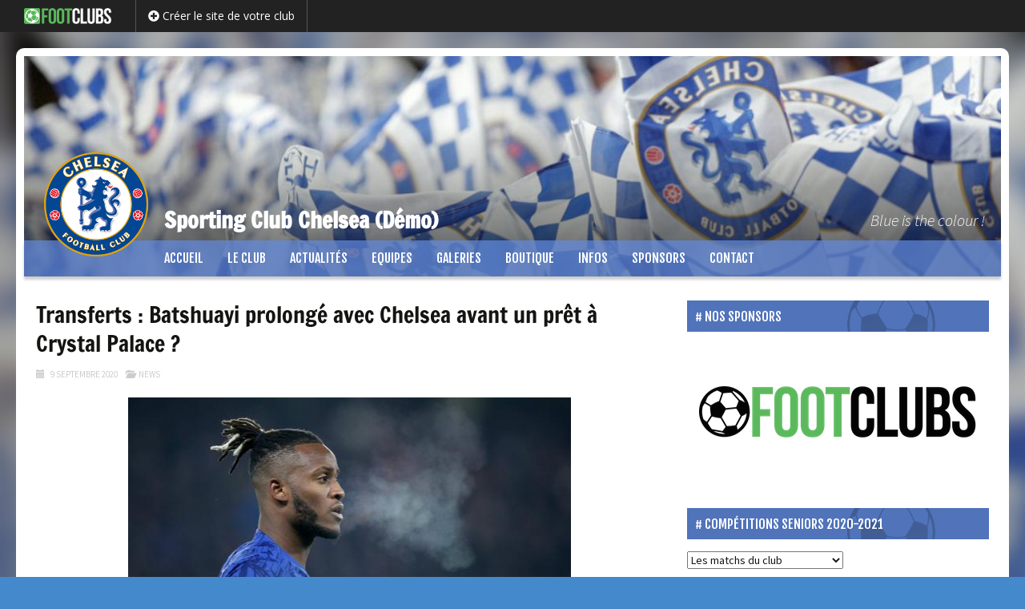

--- FILE ---
content_type: text/html; charset=UTF-8
request_url: https://www.footclubs.be/scchelsea/news/transferts-batshuayi-prolonge-avec-chelsea-avant-un-pret-a-crystal-palace/
body_size: 21558
content:


<!DOCTYPE html>
<!--[if IE 7]>
<html class="ie ie7" lang="fr-FR">
<![endif]-->
<!--[if IE 8]>
<html class="ie ie8" lang="fr-FR">
<![endif]-->


<!--[if !(IE 7) | !(IE 8)  ]><!-->
<html lang="fr-FR">
<!--<![endif]-->

<head>

	<script src="https://www.google.com/recaptcha/api.js" async defer></script>
    
    <base href="/">
    
	<meta charset="UTF-8">
    	<title>Transferts : Batshuayi prolongé avec Chelsea avant un prêt à Crystal Palace ? | Sporting Club Chelsea</title>
	<link rel="profile" href="http://gmpg.org/xfn/11">
	<link rel="pingback" href="https://www.footclubs.be/scchelsea/xmlrpc.php">
	<!--[if lt IE 9]>
	<script src="https://www.footclubs.be/scchelsea/wp-content/themes/aoclubs/js/html5.js"></script>
	<![endif]-->
	
    <script> 
    var $buoop = {vs:{i:8,f:15,o:12.1,s:5.1},c:2}; 
    function $buo_f(){ 
     var e = document.createElement("script"); 
     e.src = "//browser-update.org/update.js"; 
     document.body.appendChild(e);
    };
    try {document.addEventListener("DOMContentLoaded", $buo_f,false)}
    catch(e){window.attachEvent("onload", $buo_f)}
    </script> 

		<meta name="description" content="https://www.lequipe.fr/Football/Actualites/Transferts-batshuayi-prolonge-avec-chelsea-avant-un-pret-a-crystal-palace/1169514" />
    <meta name="keywords" content="Sporting Club Chelsea, footclubs, foot, football, clubs, site, internet, belge" />
    
    <meta name="twitter:card" content="summary" />
	<meta name="twitter:title" content="Transferts : Batshuayi prolongé avec Chelsea avant un prêt à Crystal Palace ? | Sporting Club Chelsea" />
	<meta name="twitter:description" content="https://www.lequipe.fr/Football/Actualites/Transferts-batshuayi-prolonge-avec-chelsea-avant-un-pret-a-crystal-palace/1169514" />
	<meta name="twitter:url" content="https://www.footclubs.be/scchelsea/news/transferts-batshuayi-prolonge-avec-chelsea-avant-un-pret-a-crystal-palace/" />
        <meta name="twitter:image" content="https://www.footclubs.be/scchelsea/wp-content/uploads/sites/6/2015/07/cropped-2784384048_62a515c18e_o.jpg" />
	<meta name="twitter:image" content="https://www.footclubs.be/scchelsea/wp-content/uploads/sites/6/2020/09/2020-09-09_125332.jpg" />
    <meta property="og:type" content="article"/>
	<meta property="og:site-name" content="Transferts : Batshuayi prolongé avec Chelsea avant un prêt à Crystal Palace ? | Sporting Club Chelsea" />
	<meta property="og:title" content="Transferts : Batshuayi prolongé avec Chelsea avant un prêt à Crystal Palace ? | Sporting Club Chelsea" />
	<meta property="og:description" content="https://www.lequipe.fr/Football/Actualites/Transferts-batshuayi-prolonge-avec-chelsea-avant-un-pret-a-crystal-palace/1169514" />
        <meta property="og:image" content="https://www.footclubs.be/scchelsea/wp-content/uploads/sites/6/2020/09/2020-09-09_125332.jpg" />
    <meta property="og:image" content="https://www.footclubs.be/scchelsea/wp-content/uploads/sites/6/2015/07/cropped-2784384048_62a515c18e_o.jpg" />
    <meta property="og:url" content="https://www.footclubs.be/scchelsea/news/transferts-batshuayi-prolonge-avec-chelsea-avant-un-pret-a-crystal-palace/" />
	
		<!-- AO Theme Options CSS --> 
	<style type="text/css">

    .sponsors .row a, .competitions li a, .documents-categories li a, .links-categories li a{
color : #5073ba;
}
	</style> 
	<!-- /AO Theme Options CSS -->
	<link rel='dns-prefetch' href='//cdnjs.cloudflare.com' />
<link rel='dns-prefetch' href='//ajax.googleapis.com' />
<link rel='dns-prefetch' href='//code.angularjs.org' />
<link rel='dns-prefetch' href='//fonts.googleapis.com' />
<link rel='dns-prefetch' href='//use.fontawesome.com' />
<link rel='dns-prefetch' href='//s.w.org' />
<link rel="alternate" type="application/rss+xml" title="Sporting Club Chelsea (Démo) &raquo; Flux" href="https://www.footclubs.be/scchelsea/feed/" />
		<script type="text/javascript">
			window._wpemojiSettings = {"baseUrl":"https:\/\/s.w.org\/images\/core\/emoji\/2.4\/72x72\/","ext":".png","svgUrl":"https:\/\/s.w.org\/images\/core\/emoji\/2.4\/svg\/","svgExt":".svg","source":{"concatemoji":"https:\/\/www.footclubs.be\/scchelsea\/wp-includes\/js\/wp-emoji-release.min.js?ver=4.9.5"}};
			!function(a,b,c){function d(a,b){var c=String.fromCharCode;l.clearRect(0,0,k.width,k.height),l.fillText(c.apply(this,a),0,0);var d=k.toDataURL();l.clearRect(0,0,k.width,k.height),l.fillText(c.apply(this,b),0,0);var e=k.toDataURL();return d===e}function e(a){var b;if(!l||!l.fillText)return!1;switch(l.textBaseline="top",l.font="600 32px Arial",a){case"flag":return!(b=d([55356,56826,55356,56819],[55356,56826,8203,55356,56819]))&&(b=d([55356,57332,56128,56423,56128,56418,56128,56421,56128,56430,56128,56423,56128,56447],[55356,57332,8203,56128,56423,8203,56128,56418,8203,56128,56421,8203,56128,56430,8203,56128,56423,8203,56128,56447]),!b);case"emoji":return b=d([55357,56692,8205,9792,65039],[55357,56692,8203,9792,65039]),!b}return!1}function f(a){var c=b.createElement("script");c.src=a,c.defer=c.type="text/javascript",b.getElementsByTagName("head")[0].appendChild(c)}var g,h,i,j,k=b.createElement("canvas"),l=k.getContext&&k.getContext("2d");for(j=Array("flag","emoji"),c.supports={everything:!0,everythingExceptFlag:!0},i=0;i<j.length;i++)c.supports[j[i]]=e(j[i]),c.supports.everything=c.supports.everything&&c.supports[j[i]],"flag"!==j[i]&&(c.supports.everythingExceptFlag=c.supports.everythingExceptFlag&&c.supports[j[i]]);c.supports.everythingExceptFlag=c.supports.everythingExceptFlag&&!c.supports.flag,c.DOMReady=!1,c.readyCallback=function(){c.DOMReady=!0},c.supports.everything||(h=function(){c.readyCallback()},b.addEventListener?(b.addEventListener("DOMContentLoaded",h,!1),a.addEventListener("load",h,!1)):(a.attachEvent("onload",h),b.attachEvent("onreadystatechange",function(){"complete"===b.readyState&&c.readyCallback()})),g=c.source||{},g.concatemoji?f(g.concatemoji):g.wpemoji&&g.twemoji&&(f(g.twemoji),f(g.wpemoji)))}(window,document,window._wpemojiSettings);
		</script>
		<style type="text/css">
img.wp-smiley,
img.emoji {
	display: inline !important;
	border: none !important;
	box-shadow: none !important;
	height: 1em !important;
	width: 1em !important;
	margin: 0 .07em !important;
	vertical-align: -0.1em !important;
	background: none !important;
	padding: 0 !important;
}
</style>
<link rel='stylesheet' id='dashicons-css'  href='https://www.footclubs.be/scchelsea/wp-includes/css/dashicons.min.css?ver=4.9.5' type='text/css' media='all' />
<link rel='stylesheet' id='thickbox-css'  href='https://www.footclubs.be/scchelsea/wp-includes/js/thickbox/thickbox.css?ver=4.9.5' type='text/css' media='all' />
<link rel='stylesheet' id='awesome-weather-css'  href='https://www.footclubs.be/scchelsea/wp-content/plugins/awesome-weather/awesome-weather.css?ver=4.9.5' type='text/css' media='all' />
<style id='awesome-weather-inline-css' type='text/css'>
.awesome-weather-wrap { font-family: 'Open Sans', sans-serif;  font-weight: 400; font-size: 14px; line-height: 14px; } 
</style>
<link rel='stylesheet' id='opensans-googlefont-css'  href='https://fonts.googleapis.com/css?family=Open+Sans%3A400%2C300&#038;ver=4.9.5' type='text/css' media='all' />
<link rel='stylesheet' id='responsive-lightbox-swipebox-css'  href='https://www.footclubs.be/scchelsea/wp-content/plugins/responsive-lightbox/assets/swipebox/css/swipebox.min.css?ver=1.7.2' type='text/css' media='all' />
<link rel='stylesheet' id='aoclubs-links-css-css'  href='https://www.footclubs.be/scchelsea/wp-content/themes/aoclubs/plugins/aoclubs-links/css/aoclubs-links.css?ver=2' type='text/css' media='all' />
<link rel='stylesheet' id='aoclubs-upcoming-events-css-css'  href='https://www.footclubs.be/scchelsea/wp-content/themes/aoclubs/plugins/aoclubs-upcoming-events/css/aoclubs-upcoming-events.css?ver=0.2' type='text/css' media='all' />
<link rel='stylesheet' id='calendar-css'  href='https://www.footclubs.be/scchelsea/wp-content/themes/aoclubs/plugins/aoclubs-upcoming-events/css/calendar.min.css?ver=1.0.0' type='text/css' media='all' />
<link rel='stylesheet' id='aoclubs-games-css-css'  href='https://www.footclubs.be/scchelsea/wp-content/themes/aoclubs/plugins/aoclubs-games/css/aoclubs-games.css?ver=1.1.0' type='text/css' media='all' />
<link rel='stylesheet' id='aoclubs-jqueryui-css-css'  href='https://www.footclubs.be/scchelsea/wp-content/themes/aoclubs/plugins/aoclubs-enrollment-form/vendor/jquery-ui-1.11.4.custom/jquery-ui.min.css?ver=1.11.4' type='text/css' media='all' />
<link rel='stylesheet' id='aoclubs-enrollment-form-css-css'  href='https://www.footclubs.be/scchelsea/wp-content/themes/aoclubs/plugins/aoclubs-enrollment-form/css/aoclubs-enrollment-form.css?ver=1.1.0' type='text/css' media='all' />
<link rel='stylesheet' id='aoclubs-teams-css-css'  href='https://www.footclubs.be/scchelsea/wp-content/themes/aoclubs/plugins/aoclubs-teams/css/aoclubs-teams.css?ver=1.0.0' type='text/css' media='all' />
<link rel='stylesheet' id='bootstrap-select-css-css'  href='https://cdnjs.cloudflare.com/ajax/libs/bootstrap-select/1.9.3/css/bootstrap-select.min.css?ver=1.9.3' type='text/css' media='all' />
<link rel='stylesheet' id='aoclubs-aoleagues-css-css'  href='https://www.footclubs.be/scchelsea/wp-content/themes/aoclubs/plugins/aoclubs-aoleagues/css/aoclubs-aoleagues.css?ver=1.1.0' type='text/css' media='all' />
<link rel='stylesheet' id='aoclubs-galleries-css-css'  href='https://www.footclubs.be/scchelsea/wp-content/themes/aoclubs/plugins/aoclubs-galleries/css/aoclubs-galleries.css?ver=3' type='text/css' media='all' />
<link rel='stylesheet' id='aoclubs-sponsors-css-css'  href='https://www.footclubs.be/scchelsea/wp-content/themes/aoclubs/plugins/aoclubs-sponsors/css/aoclubs-sponsors.css?ver=1.1.0' type='text/css' media='all' />
<link rel='stylesheet' id='aoclubs-members-css-css'  href='https://www.footclubs.be/scchelsea/wp-content/themes/aoclubs/plugins/aoclubs-members/css/aoclubs-members.css?ver=1.1.0' type='text/css' media='all' />
<link rel='stylesheet' id='aoclubs-birthdays-css-css'  href='https://www.footclubs.be/scchelsea/wp-content/themes/aoclubs/plugins/aoclubs-birthdays/css/aoclubs-birthdays.css?ver=1.0.3' type='text/css' media='all' />
<link rel='stylesheet' id='aoclubs-fonts-css'  href='//fonts.googleapis.com/css?family=Source+Sans+Pro%3A300%2C400%2C700%2C300italic%2C400italic%2C700italic%7CBitter%3A400%2C700&#038;subset=latin%2Clatin-ext' type='text/css' media='all' />
<link rel='stylesheet' id='genericons-css'  href='https://www.footclubs.be/scchelsea/wp-content/themes/aoclubs/fonts/genericons.css?ver=2.09' type='text/css' media='all' />
<link rel='stylesheet' id='bootstrap-style-css'  href='https://www.footclubs.be/scchelsea/wp-content/themes/aoclubs/css/bootstrap.min.css?ver=3.1' type='text/css' media='all' />
<link rel='stylesheet' id='fontawesome-css'  href='//use.fontawesome.com/releases/v5.3.1/css/all.css?ver=5.3.1' type='text/css' media='all' />
<link rel='stylesheet' id='fjalla-one-css'  href='https://fonts.googleapis.com/css?family=Fjalla+One&#038;ver=0.0' type='text/css' media='all' />
<link rel='stylesheet' id='bootstrap-social-css'  href='https://www.footclubs.be/scchelsea/wp-content/themes/aoclubs/css/bootstrap-social.css?ver=3.1' type='text/css' media='all' />
<link rel='stylesheet' id='aoclubs-style-css'  href='https://www.footclubs.be/scchelsea/wp-content/themes/aoclubs/style.css?ver=1647831947' type='text/css' media='all' />
<link rel='stylesheet' id='refresh-style-css'  href='https://www.footclubs.be/scchelsea/wp-content/themes/aoclubs/css/refresh-style.css' type='text/css' media='all' />
<!--[if lt IE 9]>
<link rel='stylesheet' id='aoclubs-ie-css'  href='https://www.footclubs.be/scchelsea/wp-content/themes/aoclubs/css/ie.css?ver=2014-03-21' type='text/css' media='all' />
<![endif]-->
<link rel='stylesheet' id='aoclubs-competitions-css-css'  href='https://www.footclubs.be/scchelsea/wp-content/themes/aoclubs/plugins/aoclubs-competitions/css/aoclubs-competitions.css?ver=1.1.0' type='text/css' media='all' />
<link rel='stylesheet' id='aoclubs-last-news-styles-css'  href='https://www.footclubs.be/scchelsea/wp-content/themes/aoclubs/plugins/aoclubs-last-news/css/aoclubs-last-news-style.css?ver=0.001' type='text/css' media='all' />
<link rel='stylesheet' id='wp-my-instagram-css'  href='https://www.footclubs.be/scchelsea/wp-content/plugins/wp-my-instagram/css/style.css?ver=1.0' type='text/css' media='all' />
<script type='text/javascript' src='https://www.footclubs.be/scchelsea/wp-includes/js/jquery/jquery.js?ver=1.12.4'></script>
<script type='text/javascript' src='https://www.footclubs.be/scchelsea/wp-includes/js/jquery/jquery-migrate.min.js?ver=1.4.1'></script>
<script type='text/javascript' src='https://www.footclubs.be/scchelsea/wp-content/plugins/responsive-lightbox/assets/swipebox/js/jquery.swipebox.min.js?ver=1.7.2'></script>
<script type='text/javascript'>
/* <![CDATA[ */
var rlArgs = {"script":"swipebox","selector":"lightbox","customEvents":"","activeGalleries":"1","animation":"1","hideCloseButtonOnMobile":"0","removeBarsOnMobile":"0","hideBars":"1","hideBarsDelay":"5000","videoMaxWidth":"1080","useSVG":"1","loopAtEnd":"0","woocommerce_gallery":"0"};
/* ]]> */
</script>
<script type='text/javascript' src='https://www.footclubs.be/scchelsea/wp-content/plugins/responsive-lightbox/js/front.js?ver=1.7.2'></script>
<script type='text/javascript' src='https://www.footclubs.be/scchelsea/wp-content/themes/aoclubs/plugins/aoclubs-links/js/aoclubs-links.js?ver=1'></script>
<script type='text/javascript' src='//cdnjs.cloudflare.com/ajax/libs/moment.js/2.18.1/moment.min.js'></script>
<script type='text/javascript' src='//cdnjs.cloudflare.com/ajax/libs/fullcalendar/3.5.1/fullcalendar.min.js'></script>
<script type='text/javascript' src='//cdnjs.cloudflare.com/ajax/libs/fullcalendar/3.5.1/locale-all.js'></script>
<script type='text/javascript' src='https://www.footclubs.be/scchelsea/wp-content/themes/aoclubs/plugins/aoclubs-games/js/aoclubs-games.js?ver=1.1.0'></script>
<script type='text/javascript'>
/* <![CDATA[ */
var enrollmentFormLocalized = {"blogName":"Sporting Club Chelsea (D\u00e9mo)","lang":"fr","url":"https:\/\/www.footclubs.be\/scchelsea\/wp-content\/themes\/aoclubs\/plugins\/aoclubs-enrollment-form\/mail-it.php","sendSubject":"Nouvelle pr\u00e9-inscription depuis le site web","timeOutError":"Erreur de d\u00e9lai d'expiration","anErrorOccurred":"Une erreur s'est produite :","requestNotSent":"Une erreur inattendue est survenue. Votre message n'a pas \u00e9t\u00e9 envoy\u00e9. Merci de bien vouloir r\u00e9essayer ult\u00e9rieurement.","fieldMandatory":"Ce champ est obligatoire.","notValidEmail":"L'adresse email n'est pas valide.","consentNotChecked":"Veuillez cocher la case de consentement","privacyNotChecked":"Veuillez accepter la Politique de Confidentialit\u00e9 et les Conditions d'Utilisation du Site.","captchaNotChecked":"Veuillez cocher la case de reCAPTCHA","consentEmail":"<b>Politique de Confidentialit\u00e9<\/b>:  la personne qui a envoy\u00e9 ce formulaire a accept\u00e9 que les informations saisies soient exploit\u00e9es dans le cadre du traitement de sa demande de pr\u00e9-inscription et des actions qui peuvent en d\u00e9couler.","notValidNumber":"Ce num\u00e9ro n'est pas valide.","successMessage":"Votre demande a \u00e9t\u00e9 correctement envoy\u00e9e. Merci !","intro":"Vous avez une nouvelle demande de pr\u00e9-inscription envoy\u00e9e depuis le site Web de Sporting Club Chelsea (D\u00e9mo) le","at":"\u00e0"};
/* ]]> */
</script>
<script type='text/javascript' src='https://www.footclubs.be/scchelsea/wp-content/themes/aoclubs/plugins/aoclubs-enrollment-form/js/aoclubs-enrollment-form.js?ver=1.1.0'></script>
<script type='text/javascript' src='https://cdnjs.cloudflare.com/ajax/libs/bootstrap-select/1.9.3/js/bootstrap-select.min.js?ver=1.9.3'></script>
<script type='text/javascript' src='https://ajax.googleapis.com/ajax/libs/angularjs/1.4.8/angular.min.js?ver=1.4.8'></script>
<script type='text/javascript' src='https://code.angularjs.org/1.4.8/i18n/angular-locale_fr-fr.js?ver=1.4.8'></script>
<script type='text/javascript' src='https://ajax.googleapis.com/ajax/libs/angularjs/1.4.8/angular-route.min.js?ver=1.4.8'></script>
<script type='text/javascript' src='https://ajax.googleapis.com/ajax/libs/angularjs/1.4.8/angular-resource.min.js?ver=1.4.8'></script>
<script type='text/javascript' src='https://ajax.googleapis.com/ajax/libs/angularjs/1.4.8/angular-sanitize.min.js?ver=1.4.8'></script>
<script type='text/javascript' src='https://www.footclubs.be/scchelsea/wp-content/themes/aoclubs/plugins/aoclubs-aoleagues/js/angular-strap/angular-strap.min.js?ver=2.3.8'></script>
<script type='text/javascript' src='https://www.footclubs.be/scchelsea/wp-content/themes/aoclubs/plugins/aoclubs-aoleagues/js/angular-strap/angular-strap.tpl.min.js?ver=2.3.8'></script>
<script type='text/javascript'>
/* <![CDATA[ */
var myLocalized = {"partials":"https:\/\/www.footclubs.be\/scchelsea\/wp-content\/themes\/aoclubs\/plugins\/aoclubs-aoleagues\/partials\/","clubCode":"UBVB-00004","randomId":"180205","networkUrl":"https:\/\/www.aoop.co","errorMessage":"Les informations sont momentann\u00e9ment indisponibles. Merci de nous signaler si ce probl\u00e8me persiste.","ncLabel":"NC","ncDescription":"Score non communiqu\u00e9","rmLabel":"REM","rmDescription":"Match remis","fhLabel":"FH","fhDescription":"Forfait de l'\u00e9quipe h\u00f4te","faLabel":"FV","faDescription":"Forfait de l'\u00e9quipe visiteuse","dfLabel":"DF","dfDescription":"Double forfait","f2tLabel":"F2T","f2tDescription":"Forfait deuxi\u00e8me tour","arrLabel":"ARR","arrDescription":"Match arr\u00eat\u00e9","njLabel":"NJ","njDescription":"Match non jou\u00e9","leaguePrefix":"UBVB-","ajaxUrl":"https:\/\/www.footclubs.be\/scchelsea\/wp-admin\/admin-ajax.php"};
/* ]]> */
</script>
<script type='text/javascript' src='https://www.footclubs.be/scchelsea/wp-content/themes/aoclubs/plugins/aoclubs-aoleagues/js/aoclubs-aoleagues.js?ver=1.5.10'></script>
<script type='text/javascript' src='https://www.footclubs.be/scchelsea/wp-content/themes/aoclubs/plugins/aoclubs-galleries/js/aoclubs-galleries.js?ver=1'></script>
<script type='text/javascript' src='https://www.footclubs.be/scchelsea/wp-content/themes/aoclubs/plugins/aoclubs-sponsors/js/aoclubs-sponsors.js?ver=1.1.0'></script>
<script type='text/javascript' src='https://www.footclubs.be/scchelsea/wp-content/themes/aoclubs/plugins/aoclubs-members/js/aoclubs-members.js?ver=1.1.0'></script>
<link rel='https://api.w.org/' href='https://www.footclubs.be/scchelsea/wp-json/' />
<link rel="EditURI" type="application/rsd+xml" title="RSD" href="https://www.footclubs.be/scchelsea/xmlrpc.php?rsd" />
<link rel="wlwmanifest" type="application/wlwmanifest+xml" href="https://www.footclubs.be/scchelsea/wp-includes/wlwmanifest.xml" /> 
<link rel='prev' title='Olivier Giroud sur son statut à Chelsea : « J&rsquo;ai prouvé au coach qu&rsquo;il pouvait compter sur moi »' href='https://www.footclubs.be/scchelsea/news/olivier-giroud-sur-son-statut-a-chelsea-jai-prouve-au-coach-quil-pouvait-compter-sur-moi/' />
<link rel='next' title='Thiago Silva a signé à Chelsea' href='https://www.footclubs.be/scchelsea/news/thiago-silva-a-signe-a-chelsea/' />
<meta name="generator" content="WordPress 4.9.5" />
<link rel="canonical" href="https://www.footclubs.be/scchelsea/news/transferts-batshuayi-prolonge-avec-chelsea-avant-un-pret-a-crystal-palace/" />
<link rel='shortlink' href='https://www.footclubs.be/scchelsea/?p=812' />
<link rel="alternate" type="application/json+oembed" href="https://www.footclubs.be/scchelsea/wp-json/oembed/1.0/embed?url=https%3A%2F%2Fwww.footclubs.be%2Fscchelsea%2Fnews%2Ftransferts-batshuayi-prolonge-avec-chelsea-avant-un-pret-a-crystal-palace%2F" />
<link rel="alternate" type="text/xml+oembed" href="https://www.footclubs.be/scchelsea/wp-json/oembed/1.0/embed?url=https%3A%2F%2Fwww.footclubs.be%2Fscchelsea%2Fnews%2Ftransferts-batshuayi-prolonge-avec-chelsea-avant-un-pret-a-crystal-palace%2F&#038;format=xml" />
	<style type="text/css">
	</style> 
	        <script type="text/javascript">
            jQuery(document).ready(function($) {
                
                $('.separator-news > a, .separator-the-club > a, .separator-infos > a').toggle(
                function(){
                    $(this).addClass('active');
                },
                function(){
                    $(this).removeClass('active');
                });

                
            });
        </script>
    	<style type="text/css">
		#wpadminbar {
                            background-image: url("https://www.footclubs.be/wp-content/uploads/2018/02/logo-footclubs-transp-white-350.png")!important;
                    }
        #wpadminbar a:hover, #wpadminbar a:focus {
                            color: #5cb85c !important;
                    }
        body {
                            background-color: #5BB85B;
                    }
        .site-header {
                            background-image: url("https://www.footclubs.be/wp-content/plugins/aoclubs-settings/images/footclubs/fball-header-3.jpg");
                    }
        #sidebar .widget .widget-title, #sidebar-bottom-content .widget .widget-title, #sidebar-top-content .widget .widget-title, #sidebar-top-page .widget .widget-title, #sidebar-bottom-page .widget .widget-title, .category-title {
            color: #fff; 
                            background-image: url(https://www.footclubs.be/wp-content/plugins/aoclubs-settings/images/footclubs/fball-small2-mask-20.png) !important;
                    }        
        .site-footer {
                            background-image: url(https://www.footclubs.be/wp-content/plugins/aoclubs-settings/images/footclubs/fball-medium2-mask-20.png) !important;
                    }
        #footer .footer-logo .more-info a {
                            background-color: #5cb85c !important;
                    }
		.team-details .team-grid .name {
                            background-image: url(https://www.footclubs.be/wp-content/plugins/aoclubs-settings/images/footclubs/fball-small2-mask-10.png) !important;
                    }   
        
		body, html { background-color:#4389cc; } 
		 
		 
		.btn, .btn:focus { background-color:#5073ba; } 
         
        #masthead.fixed #navbar.navbar, .widget .widget-title, .category-title, .team-details .team-grid .name, .em-booking-submit, div.css-search div.em-search-main .em-search-submit, .em-event-link { background-color:#5073ba!important; } 
        .em-booking-submit, div.css-search div.em-search-main .em-search-submit { background:#5073ba!important; } 
		.nav-menu .sub-menu, .nav-menu .children { background-color:#6d88ba!important; } 
		.widget, .widget .widget-title, .category-title { border-color:#5073ba!important; } 
		.aoclubs-games-wrap th { border-bottom:#5073ba 2px solid !important; } 
		.aoclubs-games-wrap td { border-bottom:#5073ba 0px solid; } 
		.nav-menu li.menu-item-has-children:hover > a, .nav-menu li.menu-item-has-children a:hover, .btn:hover { background-color:#6d88ba!important; } 
		.nav-menu li, .nav-menu li > a, .btn, a.btn, .widget a.btn, .pop a:visited, .widget .widget-title, .category-title, .team-details .team-grid .name, .team-details .team-grid .name a, .em-booking-submit, div.css-search div.em-search-main .em-search-submit, .em-event-link { color:#ffffff!important; } 
		 
		.nav-menu .current_page_item > a, .nav-menu .current_page_ancestor > a, .nav-menu .current-menu-item > a, .nav-menu .current-menu-ancestor > a { color:#003eba!important; } 
		.nav-menu li:hover > a, .nav-menu li > a:hover { color:#003eba!important; } 
		ul.nav-menu ul a:hover, .nav-menu ul ul a:hover { color:#003eba!important; } 
		.nav-menu ul .current_page_item > a, .nav-menu ul .current_page_ancestor > a, .nav-menu ul .current-menu-item > a, .nav-menu ul .current-menu-ancestor > a { color:#003eba!important; } 
						#main .entry-meta { color:#5073ba; }		#main p a { color:#5073ba; }		.paging-navigation,.paging-navigation a, .post-navigation, .widget a, .content-excerpt:hover .entry-title a, .competitions a, .links-categories a, .documents-categories a, .team-details .team-table a, .members .member .name a, .email a, .css-locations-list a, .css-cats-list a, .css-locations-list a:hover, .css-cats-list a:hover, .hide-advanced, .show-advanced, .event-categories a, .em-tags-list a, .opponent-website { color:#5073ba!important; }        .navbar {
            background-color: rgba(80,115,186,0.85);
        }
        .aoclubs-games-wrap th, .single .site-content .event-date .event-month, .default-team-image, .default-gallery-image, .entry-medias-header .image {
            background-color: rgba(80,115,186,0.2);
        }
		.social-share a.btn.btn-social-icon { 
			color: #fff !important; 
		}
		.members .member .name a {
			text-decoration:none !important;
		}
    </style> 

		<script type="text/javascript">
		jQuery( document ).ready(function() {
							jQuery( '.site-header .logoimg' ).addClass( "img-transparent" );
				jQuery( '.site-header .logoimg' ).html( '<img src="https://www.footclubs.be/scchelsea/wp-content/uploads/sites/6/2015/07/langfr-475px-Logo_Chelsea.png" />' );
			            				jQuery( 'body' ).addClass( "rounded-page-with-border" );
            		});
	</script>


                <style type="text/css" id="aoclubs-blurred-header-css">
                body {
                    background-size: cover !important;
                    background-image: url(https://www.footclubs.be/scchelsea/wp-content/uploads/sites/6/2015/07/cropped-2784384048_62a515c18e_o.jpg);
                }
                #blurred-header {
                    position: fixed;
                    top: 0;
                    left: 0;
                    width: 100%;
                    height: 100%;
                    z-index: 10;
                    background-size: cover !important;
                }
            </style>
            <script type="text/javascript">
                jQuery( document ).ready(function() {
                    jQuery('#blurred-header').blurjs({
                        source: 'body',
                        radius: 10,
                        overlay: 'rgba(0, 0, 0, .2)'
                    });
                });
            </script>
            <script type="text/javascript">
        jQuery( document ).ready(function() {
            /*
            var id = '';
            var delay = 0;
            var width1 = 0, heigth1 = 0, prop1 = 0, width2 = 0, heigth2 = 0, prop2 = 0;
            var first = true;
            jQuery('.content-excerpt').each(function(){
                id = jQuery(this).attr('id');
                var header = jQuery(this).find('.entry-medias-header');
                if (header.length) {
                    propItem = header.width() / header.height();
                    var item = header.find('.image');
                    if (item.css('background-image').length) {
                        var url = item.css('background-image').replace(/url\((['"])?(.*?)\1\)/gi, '$2');
                        var image = new Image();
                        image.src = url;
                        propImage = image.width / image.height;
                        //alert(propItem + ' > ' + propImage);

                        if (propImage && (propItem > propImage) && (first == true)) {
                            alert('blur');
                            first = false;
                            delay = 1000;
                            setTimeout(function() {
                                header.blurjs({
                                    source: '#' + id + ' .image',
                                    radius: 10,
                                    overlay: 'rgba(0, 0, 0, .2)'
                                });
                            }, delay);
                        }
                    }
                }
            });
            */
            
                    });
    </script>


            <style type="text/css">
            #sidebar .widget .widget-title {
    background-position: 200px -25px;
    background-size: 110px;
}
#sidebar-bottom-content .widget .widget-title, #sidebar-top-content .widget .widget-title, .category-title {
    background-position: 530px -25px;
    background-size: 110px;
}
.site-footer {
    background-position: center 100px;
}
.adsbygoogle > ins, .adsbygoogle > ins > ins {
margin-bottom: 0px !important;
}        </style>

    	<style>
		.widget-aoclubs-menu-mobile {
		margin: 0 !important;
		}
		.aoclubs-mobile-menu {
		display: none;
        position: relative;
		}
		.aoclubs-mobile-menu .title {
		color: white;
		font-size: 150%;
		font-weight: bold;
		line-height: 150%;
		padding: 10px 0 10px 50px;
		cursor: pointer;
		}
		.aoclubs-mobile-menu .title .logo {
		top: 12px !important;
		z-index: 2100;
		width: 30px;
		height: 30px;
		background: transparent;
        left: 10px;
        padding: 0;
		}
        .aoclubs-mobile-menu .logoimg {
            width: 30px;
            height: 30px;
        }
        .aoclubs-mobile-menu .logoimg img {
            max-width: 30px;
            max-height: 30px;
        }
        .aoclubs-mobile-menu .title .blogname {
		}
		.aoclubs-mobile-menu .title i.fa {
		font-size: 150%;
		float: right;
		}
        .aoclubs-mobile-menu a:hover {
            text-decoration: none;
        }
        .aoclubs-mobile-menu .panel-group {
            margin: 0;
            padding: 0;
            list-style: none;
            display: none;
            overflow: scroll;
            position: fixed;
            top: 51px;
            bottom: 0;
            width: 100%;
            background: #444;
            background: #5073ba;
            margin-left: -10px;
        }
        .aoclubs-mobile-menu .panel-group .sub-menu {
            display: none;
            margin: 0;
            padding: 0;
        }
        .aoclubs-mobile-menu .panel-group > li {
            padding: 0;
            border-bottom: 1px solid rgba(255, 255, 255, 0.8);
            border-bottom: 1px solid rgba(255,255,255,0.4);
            display: block;
            margin: 0;
            color: #fff;
            color: #ffffff;
            cursor: pointer;
        }
        .aoclubs-mobile-menu .panel-group > li:hover {
            background: rgba(255, 255, 255, 0.2);
            background: rgba(255,255,255,0.2);
        }
        .aoclubs-mobile-menu .panel-group li > a {
            display: block;
            margin: 0;
            padding: 15px 20px;
            font-size: 120%;
            color: #fff;
            color: #ffffff;
            position: relative;
            z-index: 1000;
        }
        .aoclubs-mobile-menu .panel-group > li > a:before {
			font-family: 'Font Awesome\ 5 Free' !important;
			font-size: 18px !important;
			padding: 0 20px 0 0;
            color: #fff;
			color: #ffffff;
            float: left;
            font-weight: 600;
            content: '\f005';
        }
        .aoclubs-mobile-menu .panel-group > li#home > a:before {
            content: '\f015';
        }
        .aoclubs-mobile-menu .panel-group > li#the-club > a:before {
            content: '\f140';
        }
        .aoclubs-mobile-menu .panel-group > li#news > a:before {
            content: '\f1ea';
        }
        .aoclubs-mobile-menu .panel-group > li#teams > a:before {
            content: '\f0c0';
        }
        .aoclubs-mobile-menu .panel-group > li#galleries > a:before {
            content: '\f030';
        }
        .aoclubs-mobile-menu .panel-group > li#store > a:before {
            content: '\f291';
        }
        .aoclubs-mobile-menu .panel-group > li#infos > a:before {
            content: '\f05a';
        }
        .aoclubs-mobile-menu .panel-group > li#sponsors > a:before {
            content: '\f005';
        }
        .aoclubs-mobile-menu .panel-group > li#contact > a:before {
            content: '\f0e0';
        }
        .aoclubs-mobile-menu .panel-group > li#page-1 > a:before {
            content: '\f15c';
        }
        .aoclubs-mobile-menu .panel-group > li#page-2 > a:before {
            content: '\f15c';
        }
        .aoclubs-mobile-menu .menu-item-has-children:before {
            content: '\f078';
			font-family: 'Font Awesome\ 5 Free' !important;
			font-size: 18px !important;
			padding: 15px 20px;
            color: #fff;
			color: #ffffff;
            float: right;
            position: relative;
            font-weight: 600;
            z-index: 999
        }
        .aoclubs-mobile-menu .panel-group ul > li {
            padding: 0;
            margin: 0;
            display: block;
            list-style: none;
            border-top: 1px solid rgba(255, 255, 255, 0.8);
            border-top: 1px solid rgba(0,0,0,0.4);
            background: #666;
            background: #6d88ba; 
        }
        .aoclubs-mobile-menu .panel-group ul > li > a {
            display: block;
            margin: 0;
            padding: 15px 20px;
            font-size: 120%;
            color: #fff;
            color: ;
            font-size: 120%;
        }
        .aoclubs-mobile-menu .panel-group ul > li > a:before {
            content: '\f054';
			font-family: 'Font Awesome\ 5 Free' !important;
			font-size: 18px !important;
			padding: 0 20px 0 0;
            color: #fff;
			color: ;
            float: left;
            font-weight: 600;
        }
        .aoclubs-mobile-menu .panel-group ul > li:hover {
            background: rgba(255, 255, 255, 0.2);
            background: rgba(0,0,0,0.2);
        }
        .aoclubs-mobile-menu .panel-group ul.sub-menu > li > a {
            padding-left: 25px;
        }
        .aoclubs-mobile-menu .panel-group ul.sub-menu ul.sub-menu > li > a {
            padding-left: 60px;
        }
	</style>
	<link rel="icon" href="https://www.footclubs.be/scchelsea/wp-content/uploads/sites/6/2015/07/langfr-475px-Logo_Chelsea.png" />	<script type="text/javascript">
    </script>
    	<style type="text/css" id="aoclubs-header-css">
			.site-header {
			background: url(https://www.footclubs.be/scchelsea/wp-content/uploads/sites/6/2015/07/cropped-2784384048_62a515c18e_o.jpg) no-repeat scroll top;
			/* background-size: 1020px auto; /*980px auto;*/
		}
	
			.site-title,
		.site-description {
			position: absolute;
			/*clip: rect(1px 1px 1px 1px); /* IE7 */
			/*clip: rect(1px, 1px, 1px, 1px);*/
		}
	
		
	</style>
	</head>

<body class="news-template-default single single-news postid-812 with-topbar single-author">
    
            <div id="top-header" class="_navbar navbar-inverse navbar-fixed-top">
    	<div class="_container">
    		<div class="navbar-header">
				<a class="navbar-brand" target="_blank" href="https://www.footclubs.be">
					<img class="alignnone size-full wp-image-7" src="https://www.footclubs.be/wp-content/uploads/2018/02/logo-footclubs-transp-white-350.png" width="207" height="32">
				</a>
			</div>

			<div id="_navbar" class="_navbar-right">
          		<ul class="nav navbar-nav">
            		<li class="active">
						<a href="https://www.footclubs.be/create"  target="_blank">
														<span class="fa fa-plus-circle"></span>
														<span class="text">Créer le site de votre club</span>
							
            			</a>
            		</li>
				</ul>
			</div>
		</div>
    </div>
	
    <div id="blurred-header"></div>
	<div class="container text-center">
	  
	</div>
	
	<div id="page" class="hfeed site" ng-app="app">  
		  
		<header id="masthead" class="site-header" role="banner">
            
                                        <a class="home-link" href="https://www.footclubs.be/scchelsea/" title="Sporting Club Chelsea (Démo)" rel="home">
                    <div class="logo"><div id="logoform" class="logoimg"></div></div>
                        
                        <div class="title-bar"><div class="inner container">
                            <h1 class="site-title">Sporting Club Chelsea (Démo)</h1>
                            <h2 class="site-description">Blue is the colour !                            </h2>
                        </div></div>
                                    </a>
            
			<div id="navbar" class="navbar">
								    
	<!-- Start - AO Clubs Menu Mobile' . AOCLUBS_MENU_MOBILE_VERSION . '-->
	<div class="aoclubs-mobile-menu container">
		
		<div class="title">
			<div class="logo">
				<div id="logoform" class="logoimg"></div>
			</div>
			<span class="blogname">
				                    <span class="custom">Sporting Club Chelsea (Démo)</span>
                    <span class="default" style="display: none;">Sporting Club Chelsea</span>
                			</span>
		
			<i class="fa fa-bars"></i>
		</div>
		
		        <div class="menu-main-menu-v1-container"><ul id="menu-main-menu-v1-1" class="menu panel-group"><li id="home" class="menu-item  "><a href="http://www.footclubs.be/scchelsea" >Accueil</a></li><li id="the-club" class="menu-item menu-item-has-children "><a href="javascript:void(0)" >Le club</a><ul class="sub-menu"><li id="the-club-history" class="menu-item sub-menu-item  "><a href="https://www.footclubs.be/scchelsea/history/" >Historique</a></li><li id="the-club-records" class="menu-item sub-menu-item  "><a href="https://www.footclubs.be/scchelsea/records/" >Palmarès</a></li><li id="the-club-committee" class="menu-item sub-menu-item  "><a href="https://www.footclubs.be/scchelsea/committee/" >Comité</a></li><li id="the-club-coaches" class="menu-item sub-menu-item  "><a href="https://www.footclubs.be/scchelsea/coaches/" >Entraîneurs</a></li><li id="the-club-practices" class="menu-item sub-menu-item  "><a href="https://www.footclubs.be/scchelsea/practices/" >Entraînements</a></li><li id="the-club-sport-centers" class="menu-item sub-menu-item  "><a href="https://www.footclubs.be/scchelsea/sport-centers/" >Stades</a></li><li id="the-club-the-club-1" class="menu-item sub-menu-item  "><a href="https://www.footclubs.be/scchelsea/the-club-1/" >Fan Club</a></li></ul></li><li id="news" class="menu-item menu-item-has-children "><a href="javascript:void(0)" >Actualités</a><ul class="sub-menu"><li id="news-lastnews" class="menu-item sub-menu-item  "><a href="http://www.footclubs.be/scchelsea/newscat/lastnews/" >News</a></li><li id="news-event" class="menu-item sub-menu-item  "><a href="http://www.footclubs.be/scchelsea/newscat/event/" >Evènements</a></li><li id="news-advert" class="menu-item sub-menu-item  "><a href="http://www.footclubs.be/scchelsea/newscat/advert/" >Annonces</a></li><li id="news-press" class="menu-item sub-menu-item  "><a href="http://www.footclubs.be/scchelsea/newscat/press/" >Presse</a></li><li id="news-summary" class="menu-item sub-menu-item  "><a href="https://www.footclubs.be/scchelsea/newscat/summary/" >Articles de matchs</a></li></ul></li><li id="teams" class="menu-item menu-item-has-children "><a href="http://www.footclubs.be/scchelsea/team/" >Equipes</a><ul class="sub-menu"><li id="teams-jeunes" class="menu-item sub-menu-item menu-item-has-children "><a href="http://www.footclubs.be/scchelsea/teamcat/jeunes/" >Jeunes<i class="fa fa-caret-right"></i></a><ul class="sub-menu"><li id="teams-jeunes-u21" class="menu-item sub-sub-menu-item "><a href="https://www.footclubs.be/scchelsea/team/u21/" >U21</a></li><li id="teams-jeunes-u19" class="menu-item sub-sub-menu-item "><a href="https://www.footclubs.be/scchelsea/team/u19/" >U19</a></li></ul></li><li id="teams-seniors-hommes" class="menu-item sub-menu-item  "><a href="https://www.footclubs.be/scchelsea/team/seniors-hommes/" >Seniors Hommes</a></li><li id="teams-seniors-femmes" class="menu-item sub-menu-item  "><a href="https://www.footclubs.be/scchelsea/team/seniors-femmes/" >Seniors Femmes</a></li></ul></li><li id="galleries" class="menu-item menu-item-has-children "><a href="http://www.footclubs.be/scchelsea/gallery/" >Galeries</a><ul class="sub-menu"><li id="galleries-photos" class="menu-item sub-menu-item  "><a href="http://www.footclubs.be/scchelsea/gallerycat/photos/" >Photos</a></li><li id="galleries-videos" class="menu-item sub-menu-item  "><a href="http://www.footclubs.be/scchelsea/gallerycat/videos/" >Vidéos</a></li></ul></li><li id="store" class="menu-item  "><a href="https://www.footclubs.be/scchelsea/store/" >Boutique</a></li><li id="infos" class="menu-item menu-item-has-children "><a href="javascript:void(0)" >Infos</a><ul class="sub-menu"><li id="infos-join" class="menu-item sub-menu-item  "><a href="https://www.footclubs.be/scchelsea/join/" >S&rsquo;inscrire</a></li><li id="infos-links" class="menu-item sub-menu-item  "><a href="https://www.footclubs.be/scchelsea/links/" >Liens</a></li><li id="infos-documents" class="menu-item sub-menu-item  "><a href="https://www.footclubs.be/scchelsea/documents/" >Documents</a></li><li id="infos-infos-1" class="menu-item sub-menu-item  "><a href="https://www.footclubs.be/scchelsea/infos-1/" >Billetterie</a></li></ul></li><li id="sponsors" class="menu-item  "><a href="https://www.footclubs.be/scchelsea/sponsors/" >Sponsors</a></li><li id="contact" class="menu-item  "><a href="https://www.footclubs.be/scchelsea/contact/" >Contact</a></li></ul></div>		
	</div>
	<!-- End - AO Clubs Menu Mobile -->
	
					<nav id="site-navigation" class="navigation main-navigation" role="navigation">
					<h3 class="menu-toggle">Menu</h3>
					<a class="screen-reader-text skip-link" href="#content" title="Passer au contenu">Passer au contenu</a>
										<div class="container">
						<div class="logo"><div id="logoform" class="logoimg"></div></div>
                        <div class="menu-main-menu-v1-container"><ul id="menu-main-menu-v1-1" class="menu nav-menu"><li id="home" class="menu-item  "><a href="http://www.footclubs.be/scchelsea" >Accueil</a></li><li id="the-club" class="menu-item menu-item-has-children "><a href="javascript:void(0)" >Le club</a><ul class="sub-menu"><li id="the-club-history" class="menu-item sub-menu-item  "><a href="https://www.footclubs.be/scchelsea/history/" >Historique</a></li><li id="the-club-records" class="menu-item sub-menu-item  "><a href="https://www.footclubs.be/scchelsea/records/" >Palmarès</a></li><li id="the-club-committee" class="menu-item sub-menu-item  "><a href="https://www.footclubs.be/scchelsea/committee/" >Comité</a></li><li id="the-club-coaches" class="menu-item sub-menu-item  "><a href="https://www.footclubs.be/scchelsea/coaches/" >Entraîneurs</a></li><li id="the-club-practices" class="menu-item sub-menu-item  "><a href="https://www.footclubs.be/scchelsea/practices/" >Entraînements</a></li><li id="the-club-sport-centers" class="menu-item sub-menu-item  "><a href="https://www.footclubs.be/scchelsea/sport-centers/" >Stades</a></li><li id="the-club-the-club-1" class="menu-item sub-menu-item  "><a href="https://www.footclubs.be/scchelsea/the-club-1/" >Fan Club</a></li></ul></li><li id="news" class="menu-item menu-item-has-children "><a href="javascript:void(0)" >Actualités</a><ul class="sub-menu"><li id="news-lastnews" class="menu-item sub-menu-item  "><a href="http://www.footclubs.be/scchelsea/newscat/lastnews/" >News</a></li><li id="news-event" class="menu-item sub-menu-item  "><a href="http://www.footclubs.be/scchelsea/newscat/event/" >Evènements</a></li><li id="news-advert" class="menu-item sub-menu-item  "><a href="http://www.footclubs.be/scchelsea/newscat/advert/" >Annonces</a></li><li id="news-press" class="menu-item sub-menu-item  "><a href="http://www.footclubs.be/scchelsea/newscat/press/" >Presse</a></li><li id="news-summary" class="menu-item sub-menu-item  "><a href="https://www.footclubs.be/scchelsea/newscat/summary/" >Articles de matchs</a></li></ul></li><li id="teams" class="menu-item menu-item-has-children "><a href="http://www.footclubs.be/scchelsea/team/" >Equipes</a><ul class="sub-menu"><li id="teams-jeunes" class="menu-item sub-menu-item menu-item-has-children "><a href="http://www.footclubs.be/scchelsea/teamcat/jeunes/" >Jeunes<i class="fa fa-caret-right"></i></a><ul class="sub-menu"><li id="teams-jeunes-u21" class="menu-item sub-sub-menu-item "><a href="https://www.footclubs.be/scchelsea/team/u21/" >U21</a></li><li id="teams-jeunes-u19" class="menu-item sub-sub-menu-item "><a href="https://www.footclubs.be/scchelsea/team/u19/" >U19</a></li></ul></li><li id="teams-seniors-hommes" class="menu-item sub-menu-item  "><a href="https://www.footclubs.be/scchelsea/team/seniors-hommes/" >Seniors Hommes</a></li><li id="teams-seniors-femmes" class="menu-item sub-menu-item  "><a href="https://www.footclubs.be/scchelsea/team/seniors-femmes/" >Seniors Femmes</a></li></ul></li><li id="galleries" class="menu-item menu-item-has-children "><a href="http://www.footclubs.be/scchelsea/gallery/" >Galeries</a><ul class="sub-menu"><li id="galleries-photos" class="menu-item sub-menu-item  "><a href="http://www.footclubs.be/scchelsea/gallerycat/photos/" >Photos</a></li><li id="galleries-videos" class="menu-item sub-menu-item  "><a href="http://www.footclubs.be/scchelsea/gallerycat/videos/" >Vidéos</a></li></ul></li><li id="store" class="menu-item  "><a href="https://www.footclubs.be/scchelsea/store/" >Boutique</a></li><li id="infos" class="menu-item menu-item-has-children "><a href="javascript:void(0)" >Infos</a><ul class="sub-menu"><li id="infos-join" class="menu-item sub-menu-item  "><a href="https://www.footclubs.be/scchelsea/join/" >S&rsquo;inscrire</a></li><li id="infos-links" class="menu-item sub-menu-item  "><a href="https://www.footclubs.be/scchelsea/links/" >Liens</a></li><li id="infos-documents" class="menu-item sub-menu-item  "><a href="https://www.footclubs.be/scchelsea/documents/" >Documents</a></li><li id="infos-infos-1" class="menu-item sub-menu-item  "><a href="https://www.footclubs.be/scchelsea/infos-1/" >Billetterie</a></li></ul></li><li id="sponsors" class="menu-item  "><a href="https://www.footclubs.be/scchelsea/sponsors/" >Sponsors</a></li><li id="contact" class="menu-item  "><a href="https://www.footclubs.be/scchelsea/contact/" >Contact</a></li></ul></div>                    </div>
									</nav><!-- #site-navigation -->
			</div><!-- #navbar -->
		</header><!-- #masthead -->

		<div id="main" class="site-main">

            

            
                        

<div id="primary" class="content-area clear single">
    
    <div class="container">
        <div class="row">
            
            <div class="col-lg-8 col-md-8 col-sm-12 col-xs-12">

                

                
                <!-- Content -->
                <div id="content" class="site-content" role="main">
                        		

                                                                            
<article id="post-812" class="content-single post-812 news type-news status-publish hentry newscat-lastnews newscat-homepage">
    
	<header class="entry-header">

        <!-- Entry title -->
                    <h1 class="entry-title">
                                Transferts : Batshuayi prolongé avec Chelsea avant un prêt à Crystal Palace ?                
            </h1>        
                <!--/Entry title -->

        <!-- Entry meta -->
        <div class="entry-meta">
            <span class="post-date"><span class="glyphicon glyphicon-calendar"></span> 9 septembre 2020</span><span><span class="glyphicon glyphicon-folder-open"></span><a href="https://www.footclubs.be/scchelsea/newscat/lastnews/">News</a> </span>        </div>
        <!--/Entry meta -->

        
        <!-- Entry medias -->
                <div class="entry-medias">
            <div class="entry-medias entry-header-image"><a href="https://www.footclubs.be/scchelsea/wp-content/uploads/sites/6/2020/09/2020-09-09_125332.jpg" rel="lightbox[lightbox[entry-header-image]" title=""><img src="https://www.footclubs.be/scchelsea/wp-content/uploads/sites/6/2020/09/2020-09-09_125332.jpg" /></a></div>        </div>
                <!--/Entry meta -->

    </header><!-- .entry-header -->

            <div class="single-entry-excerpt">
        <p class="excerpt-info">D'après plusieurs médias britanniques, le Belge Michy Batshuayi serait sur le point de prolonger avec Chelsea dans un premier temps avant d'être envoyé un an en prêt à Crystal Palace.
</p>
    </div>
    
	<div class="entry-content">

                
        <p><a href="https://www.lequipe.fr/Football/Actualites/Transferts-batshuayi-prolonge-avec-chelsea-avant-un-pret-a-crystal-palace/1169514">https://www.lequipe.fr/Football/Actualites/Transferts-batshuayi-prolonge-avec-chelsea-avant-un-pret-a-crystal-palace/1169514</a></p>

        
        

        
        <!-- START CODE FOR TABS CONTENT -->

        
        <!-- Management of events -->
                <!-- End management of events -->

        <!-- START MEMBER -->
                <!-- END MEMBER -->

        <!-- START OPPONENT -->
                <!-- END OPPONENT -->

        <!-- START COURT -->
                <!-- END COURT -->

        
    </div><!--/.entry-content -->
    
    <footer class="entry-footer">
        
                            	
		<!-- Social share -->
		
<div class="social-share"><div class="social-share-container"><a class="btn btn-social-icon btn-facebook" href="https://www.facebook.com/sharer.php?u=https://www.footclubs.be/scchelsea/news/transferts-batshuayi-prolonge-avec-chelsea-avant-un-pret-a-crystal-palace/" target="_blank" title="Partager sur Facebook" alt="Partager sur Facebook"><i class="fab fa-facebook-f"></i></a><a class="btn btn-social-icon btn-twitter" href="https://twitter.com/share?url=https://www.footclubs.be/scchelsea/news/transferts-batshuayi-prolonge-avec-chelsea-avant-un-pret-a-crystal-palace/" target="_blank" title="Partager sur Twitter" alt="Partager sur Twitter"><i class="fab fa-twitter"></i></a><a class="btn btn-social-icon btn-whatsapp" href="https://api.whatsapp.com/send?text=https://www.footclubs.be/scchelsea/news/transferts-batshuayi-prolonge-avec-chelsea-avant-un-pret-a-crystal-palace/" target="_blank" title="Partager sur Whatsapp" alt="Partager sur Whatsapp"><i class="fab fa-whatsapp"></i></a><a class="btn btn-social-icon btn-telegram" href="https://telegram.me/share/url?url=https://www.footclubs.be/scchelsea/news/transferts-batshuayi-prolonge-avec-chelsea-avant-un-pret-a-crystal-palace/" target="_blank" title="Partager sur Telegram" alt="Partager sur Telegram"><i class="fab fa-telegram-plane"></i></a></div></div>
		<!--/Social share -->

    </footer><!-- .entry-meta -->
    
	
</article><!-- #post -->

                                                    
                        		


                </div><!--/#content -->

                                
                                
	<div id="sidebar-bottom-content" class="sidebar-container" role="complementary">
		<div class="widget-area">
			<aside id="aoclubs-enrollment-form-3" class="widget bottom-content widget-aoclubs-enrollment-form"><h3 class="widget-title"><span>Formulaire de pré-inscription</span></h3>
        <script type="text/javascript">
            var recaptcha_enrollment;
            var onloadCallback = function() {
                recaptcha_enrollment = grecaptcha.render('g-recaptcha-enrollment', {
                    'sitekey' : '6LfvaF8UAAAAAALuP5B4kRu3jo9YlvU9D54CYG0D'
                });
            };
        </script>
    
        <div class="enrollment-form">
            
            
            <form id="enrollment-form-1708419341" class="form" action="mail-it.php" method="post">
                
                                <div class="form-group mandatory">
                    <label for="enrollment-name">Nom</label>
                    <input type="text" class="form-control enrollment-name" id="enrollment-name-1708419341" name="enrollment-name-1708419341" placeholder="">
                </div>
                                
                                <div class="form-group mandatory">
                    <label for="enrollment-firstname">Prénom</label>
                    <input type="text" class="form-control enrollment-firstname" id="enrollment-firstname-1708419341" name="enrollment-firstname-1708419341" placeholder="">
                </div>
                                
                                <div class="form-group mandatory">
                    <label for="enrollment-birthdate">Date de naissance</label>
                    <input type="text" class="form-control form-datepicker enrollment-birthdate" id="enrollment-birthdate-1708419341" name="enrollment-birthdate-1708419341" placeholder="">
                </div>
                                
                                <div class="form-group mandatory">
                    <label for="enrollment-email">Adresse email</label>
                    <input type="email" class="form-control enrollment-email" id="enrollment-email-1708419341" name="enrollment-email-1708419341" placeholder="">
                </div>
                                
                                <div class="form-group ">
                    <label for="enrollment-phone">Téléphone</label>
                    <input type="text" class="form-control enrollment-phone" id="enrollment-phone-1708419341" name="enrollment-phone-1708419341" placeholder="">
                </div>
                                
                                <div class="form-group ">
                    <label for="enrollment-lastclub">Dernier club</label>
                    <input type="text" class="form-control enrollment-lastclub" id="enrollment-lastclub-1708419341" name="enrollment-lastclub-1708419341" placeholder="">
                </div>
                                
                                <div class="form-group ">
                    <label for="enrollment-comment">Commentaire</label>
                    <textarea class="form-control enrollment-comment" id="enrollment-comment-1708419341" name="enrollment-comment-1708419341" rows="3"></textarea>
                </div>
                
                <div class="form-group consent-enrollment" id="flex-checkbox-consent-enrollment">
                    <input type="checkbox" class="form-control enrollment-consent" id="enrollment-consent-1708419341" name="enrollment-consent-1708419341">
                    <label for="enrollment-consent" class="control-label">
                        En soumettant ce formulaire, j'accepte que les informations saisies soient exploitées dans le cadre du traitement de ma demande de pré-inscription et des actions qui peuvent en découler.                    </label>
                </div>

                <div class="form-group privacy-enrollment" id="flex-checkbox-privacy-enrollment">
                                <input type="checkbox" class="form-control privacy-consent" id="privacy-consent-1708419341" name="privacy-consent-1708419341">
                <label class="control-label" for="privacy-consent">
                    J'ai lu et j'accepte la <a href="https://www.footclubs.be/scchelsea/politique-de-confidentialite-club-2/">Politique de Confidentialité</a> et les <a href="https://www.footclubs.be/scchelsea/conditions-generales-dutilisation-du-site-du-club/">Conditions d'Utilisation du Site</a>.</label>
                </label>	
                <div class="g-form-row-state" id="email_state"></div>
            </div>
                
                <input type="hidden" class="form1" id="form1-1708419341">
                <input type="hidden" class="form2" id="form2-1708419341" value="180051617904461806558178843218830901806558178843217884321778362181260017944741776348181461417803761919342181461418085722011986">
                <input type="text" class="form3" id="form3-1708419341">

                <div class="enrollment-form-recaptcha g-recaptcha">
                    <div id="g-recaptcha-enrollment"></div>
                </div>

                <div class="button">
                    <label></label>
                    <button class="btn btn-success" type="button" onclick="aoclubsEnrollmentSubmitForm('enrollment-form-1708419341')">Envoyer</button>
                </div>
                
            </form>
            <script src="https://www.google.com/recaptcha/api.js?onload=onloadCallback&render=explicit" async defer></script>
            <div id="ajaxerror-1708419341" class="alert alert-danger ajaxerror" role="alert" style="display: none;"></div>
            <div id="ajaxsuccess-1708419341" class="alert alert-success ajaxsuccess" role="alert" style="display: none;"></div>

        </div>

        </aside>
        <!-- Sponsors -->

        
        
           <aside id="aoclubs-sponsors-2" class="widget bottom-content widget-aoclubs-sponsors"><h3 class="widget-title"><span>Sponsors officiels</span></h3>
                        
            <div class="sponsors carousel slide" id="sponsorscarousel-news-340535">

                                    <!-- Carousel items -->
                    <div class="carousel-inner">
                
                                        <div class="item active">
                    <div class="row">

                    
                        
                                                    <div class="col-lg-6 col-md-6 col-sm-6 col-xs-6">
                        
                        <div class="sponsor" style="height: 150px">

                                                            <a href="https://www.beplusports.com/" target="_blank">
                            
                                                        <img src="https://www.footclubs.be/scchelsea/wp-content/uploads/sites/6/2020/09/beplusports-logo-h72.png" alt="" title="Beplusports Logo H72" class="img-responsive" style="max-height: 150px" />

                                                            </a>
                            
                        </div>

                        </div>
                        
                    
                        
                                                    <div class="col-lg-6 col-md-6 col-sm-6 col-xs-6">
                        
                        <div class="sponsor" style="height: 150px">

                                                            <a href="https://www.footclubs.be" target="_blank">
                            
                                                        <img src="https://www.footclubs.be/scchelsea/wp-content/uploads/sites/6/2015/07/logo-footclubs-black-64.png" alt="" title="logo-footclubs-black-64" class="img-responsive" style="max-height: 150px" />

                                                            </a>
                            
                        </div>

                        </div>
                        
                    
                                                        </div>
                            </div>
                            <div class="item">
                                <div class="row">
                        
                                                    <div class="col-lg-6 col-md-6 col-sm-6 col-xs-6">
                        
                        <div class="sponsor" style="height: 150px">

                                                            <a href="http://www.alleyoop.be" target="_blank">
                            
                                                        <img src="https://www.footclubs.be/scchelsea/wp-content/uploads/sites/6/2015/07/logo-med.png" alt="" title="logo-med" class="img-responsive" style="max-height: 150px" />

                                                            </a>
                            
                        </div>

                        </div>
                        
                    
                        
                                                    <div class="col-lg-6 col-md-6 col-sm-6 col-xs-6">
                        
                        <div class="sponsor" style="height: 150px">

                                                            <a href="https://www.footclubs.be" target="_blank">
                            
                                                        <img src="https://www.footclubs.be/scchelsea/wp-content/uploads/sites/6/2015/07/logo-footclubs-black-64.png" alt="" title="logo-footclubs-black-64" class="img-responsive" style="max-height: 150px" />

                                                            </a>
                            
                        </div>

                        </div>
                        
                    
                                                        </div>
                            </div>
                            <div class="item">
                                <div class="row">
                        
                                                    <div class="col-lg-6 col-md-6 col-sm-6 col-xs-6">
                        
                        <div class="sponsor" style="height: 150px">

                                                            <a href="http://www.alleyoop.be" target="_blank">
                            
                                                        <img src="https://www.footclubs.be/scchelsea/wp-content/uploads/sites/6/2015/07/logo-red-200.png" alt="" title="logo-red-200" class="img-responsive" style="max-height: 150px" />

                                                            </a>
                            
                        </div>

                        </div>
                        
                    
                        
                                                    <div class="col-lg-6 col-md-6 col-sm-6 col-xs-6">
                        
                        <div class="sponsor" style="height: 150px">

                                                            <a href="https://www.footclubs.be" target="_blank">
                            
                                                        <img src="https://www.footclubs.be/scchelsea/wp-content/uploads/sites/6/2015/07/logo-footclubs-black-64.png" alt="" title="logo-footclubs-black-64" class="img-responsive" style="max-height: 150px" />

                                                            </a>
                            
                        </div>

                        </div>
                        
                    
                                                        </div>
                            </div>
                            <div class="item">
                                <div class="row">
                        
                                                    <div class="col-lg-6 col-md-6 col-sm-6 col-xs-6">
                        
                        <div class="sponsor" style="height: 150px">

                                                            <a href="http://www.alleyoop.be" target="_blank">
                            
                                                        <img src="https://www.footclubs.be/scchelsea/wp-content/uploads/sites/6/2015/07/logo-med.png" alt="" title="logo-med" class="img-responsive" style="max-height: 150px" />

                                                            </a>
                            
                        </div>

                        </div>
                        
                    
                        
                                                    <div class="col-lg-6 col-md-6 col-sm-6 col-xs-6">
                        
                        <div class="sponsor" style="height: 150px">

                                                            <a href="https://www.footclubs.be" target="_blank">
                            
                                                        <img src="https://www.footclubs.be/scchelsea/wp-content/uploads/sites/6/2015/07/logo-footclubs-black-64.png" alt="" title="logo-footclubs-black-64" class="img-responsive" style="max-height: 150px" />

                                                            </a>
                            
                        </div>

                        </div>
                        
                    
                    </div>
                    </div>

                                    </div>

                    <script type="text/javascript">
                        jQuery(document).ready(function($) {

                            jQuery('#sponsorscarousel-news-340535').carousel({
                                interval: 3000                            });

                        });
                    </script>
                        
                
                
            </div>
                
        			
        </aside><aside id="aoclubs-galleries-3" class="widget bottom-content widget-aoclubs-galleries"><h3 class="widget-title"><span>Dernières photos</span></h3>			<div class="row">
                
                
                                            <div class="col col-lg-4 col-md-4 col-sm-4 col-xs-4 gallery with-date-title">

                                                                <div class="entry-medias entry-medias-header">
                                        <a class="more-link" href="https://www.facebook.com/media/set/?set=a.10153494719127259.1073742064.86037497258&type=3" target="_blank";>
                                            <div class="image one-third" style="background-image: url(https://www.footclubs.be/scchelsea/wp-content/uploads/sites/6/2015/07/thailand-300x168.jpg);"></div>
                                            <div class="filter"></div>
                                                                                                                                </a>
                                        <div class="title"><strong>30/07</strong> - Thailand All-Stars 0-1 Chelsea</div>                                    </div>
                                    
                        </div>

                                    
                
                                            <div class="col col-lg-4 col-md-4 col-sm-4 col-xs-4 gallery with-date-title">

                                                                <div class="entry-medias entry-medias-header">
                                        <a class="more-link" href="https://www.footclubs.be/scchelsea/gallery/nos-trophees/" >
                                            <div class="image one-third" style="background-image: url(https://www.footclubs.be/scchelsea/wp-content/uploads/sites/6/2015/07/2006_Champion_Chelsea-300x168.jpg);"></div>
                                            <div class="filter"></div>
                                                                                                                                </a>
                                        <div class="title"><strong>29/07</strong> - Nos trophées</div>                                    </div>
                                    
                        </div>

                                    
                
                                            <div class="col col-lg-4 col-md-4 col-sm-4 col-xs-4 gallery with-date-title">

                                                                <div class="entry-medias entry-medias-header">
                                        <a class="more-link" href="https://www.footclubs.be/scchelsea/gallery/les-chelsea-ladies/" >
                                            <div class="image one-third" style="background-image: url(https://www.footclubs.be/scchelsea/wp-content/uploads/sites/6/2015/07/Rosella-Ayane.jpg);"></div>
                                            <div class="filter"></div>
                                                                                                                                </a>
                                        <div class="title"><strong>26/07</strong> - Les Chelsea Ladies</div>                                    </div>
                                    
                        </div>

                                    
                
                
            </div>

        </aside>		</div><!-- .widget-area -->
	</div><!-- #sidebar-bottom-content -->

                
            </div>

            <div class="col-lg-4 col-md-4 col-sm-12 col-xs-12">

                
	<div id="sidebar" class="sidebar-container" role="complementary">
		<div class="sidebar-inner">
			<div class="widget-area">
												
        <!-- Sponsors -->

        
        
           <aside id="aoclubs-sponsors-3" class="widget sidebar widget-aoclubs-sponsors"><h3 class="widget-title"><span>Nos sponsors</span></h3>
                        
            <div class="sponsors carousel slide" id="sponsorscarousel-news-68707">

                                    <!-- Carousel items -->
                    <div class="carousel-inner">
                
                                        <div class="item active">
                    <div class="row">

                    
                        
                                                    <div class="col-lg-12 col-md-12 col-sm-12 col-xs-12">
                        
                        <div class="sponsor" style="height: 150px">

                                                            <a href="https://www.beplusports.com/" target="_blank">
                            
                                                        <img src="https://www.footclubs.be/scchelsea/wp-content/uploads/sites/6/2020/09/beplusports-logo-h72.png" alt="" title="Beplusports Logo H72" class="img-responsive" style="max-height: 150px" />

                                                            </a>
                            
                        </div>

                        </div>
                        
                    
                                                        </div>
                            </div>
                            <div class="item">
                                <div class="row">
                        
                                                    <div class="col-lg-12 col-md-12 col-sm-12 col-xs-12">
                        
                        <div class="sponsor" style="height: 150px">

                                                            <a href="https://www.footclubs.be" target="_blank">
                            
                                                        <img src="https://www.footclubs.be/scchelsea/wp-content/uploads/sites/6/2015/07/logo-footclubs-black-64.png" alt="" title="logo-footclubs-black-64" class="img-responsive" style="max-height: 150px" />

                                                            </a>
                            
                        </div>

                        </div>
                        
                    
                                                        </div>
                            </div>
                            <div class="item">
                                <div class="row">
                        
                                                    <div class="col-lg-12 col-md-12 col-sm-12 col-xs-12">
                        
                        <div class="sponsor" style="height: 150px">

                                                            <a href="http://www.alleyoop.be" target="_blank">
                            
                                                        <img src="https://www.footclubs.be/scchelsea/wp-content/uploads/sites/6/2015/07/logo-med.png" alt="" title="logo-med" class="img-responsive" style="max-height: 150px" />

                                                            </a>
                            
                        </div>

                        </div>
                        
                    
                                                        </div>
                            </div>
                            <div class="item">
                                <div class="row">
                        
                                                    <div class="col-lg-12 col-md-12 col-sm-12 col-xs-12">
                        
                        <div class="sponsor" style="height: 150px">

                                                            <a href="https://www.footclubs.be" target="_blank">
                            
                                                        <img src="https://www.footclubs.be/scchelsea/wp-content/uploads/sites/6/2015/07/logo-footclubs-black-64.png" alt="" title="logo-footclubs-black-64" class="img-responsive" style="max-height: 150px" />

                                                            </a>
                            
                        </div>

                        </div>
                        
                    
                                                        </div>
                            </div>
                            <div class="item">
                                <div class="row">
                        
                                                    <div class="col-lg-12 col-md-12 col-sm-12 col-xs-12">
                        
                        <div class="sponsor" style="height: 150px">

                                                            <a href="http://www.alleyoop.be" target="_blank">
                            
                                                        <img src="https://www.footclubs.be/scchelsea/wp-content/uploads/sites/6/2015/07/logo-red-200.png" alt="" title="logo-red-200" class="img-responsive" style="max-height: 150px" />

                                                            </a>
                            
                        </div>

                        </div>
                        
                    
                                                        </div>
                            </div>
                            <div class="item">
                                <div class="row">
                        
                                                    <div class="col-lg-12 col-md-12 col-sm-12 col-xs-12">
                        
                        <div class="sponsor" style="height: 150px">

                                                            <a href="https://www.footclubs.be" target="_blank">
                            
                                                        <img src="https://www.footclubs.be/scchelsea/wp-content/uploads/sites/6/2015/07/logo-footclubs-black-64.png" alt="" title="logo-footclubs-black-64" class="img-responsive" style="max-height: 150px" />

                                                            </a>
                            
                        </div>

                        </div>
                        
                    
                                                        </div>
                            </div>
                            <div class="item">
                                <div class="row">
                        
                                                    <div class="col-lg-12 col-md-12 col-sm-12 col-xs-12">
                        
                        <div class="sponsor" style="height: 150px">

                                                            <a href="http://www.alleyoop.be" target="_blank">
                            
                                                        <img src="https://www.footclubs.be/scchelsea/wp-content/uploads/sites/6/2015/07/logo-med.png" alt="" title="logo-med" class="img-responsive" style="max-height: 150px" />

                                                            </a>
                            
                        </div>

                        </div>
                        
                    
                                                        </div>
                            </div>
                            <div class="item">
                                <div class="row">
                        
                                                    <div class="col-lg-12 col-md-12 col-sm-12 col-xs-12">
                        
                        <div class="sponsor" style="height: 150px">

                                                            <a href="https://www.footclubs.be" target="_blank">
                            
                                                        <img src="https://www.footclubs.be/scchelsea/wp-content/uploads/sites/6/2015/07/logo-footclubs-black-64.png" alt="" title="logo-footclubs-black-64" class="img-responsive" style="max-height: 150px" />

                                                            </a>
                            
                        </div>

                        </div>
                        
                    
                    </div>
                    </div>

                                    </div>

                    <script type="text/javascript">
                        jQuery(document).ready(function($) {

                            jQuery('#sponsorscarousel-news-68707').carousel({
                                interval: 3000                            });

                        });
                    </script>
                        
                
                
            </div>
                
        			
        </aside><aside id="aoclubs-competitions-2" class="widget sidebar widget-aoclubs-competitions"><h3 class="widget-title"><span>Compétitions Seniors 2020-2021</span></h3>        <div ng-controller="myAppSubControllerV5" class=" club-games series-ranking series-games">

          
                                    
                            
                            
                            
                            
                            
                            
                            
                            
                
              
            <div ng-init="gamesInWidget=1"></div>  
            <div ng-init="addSerieGames='1'"></div>  
            <div ng-init="addAllStringArrayCompetitionToView('119|SEP|d3c68d21d2a1fbda09dfe3fd15b259c9,119|SEP|58831c9ea37cd0d1cfa6ad73fb66ef34,157|SEP|cd4484d73e53ef1364dc7b88fc0873ed,189|SEP|e14d598f9a666754e544e68bb0f322f3,214|SEP|cd6d16c954d66ce99437bb967a5adcdb', 1,1,1);"></div>
   
        
            <div ng-init="selectedAoclubsCode='club_games'"></div>
            <div ng-init="selectedSeason='2025-2026'"></div>
            <div ng-init="selectedClub='ubvb-00004'"></div>

            <div ng-init="addDefaultClubLogoToView('https://www.footclubs.be/scchelsea/wp-content/themes/aoclubs/images/default_club.png')" ></div>
            <div ng-init="addCurrentClubLogoToView('https://www.footclubs.be/scchelsea/wp-content/uploads/sites/6/2015/07/langfr-475px-Logo_Chelsea.png');"></div> 
            <div ng-init="showLogos = 1"></div>

             
                                <select ng-model="selectedAoclubsCode" ng-change="changeSeriesGames(selectedAoclubsCode)" class="select-team ng-cloak">

                                        <option value="club_games" >Les matchs du club                    
                                                                 
                        <option ng-if="competitions['']" value="">Seniors Hommes - {[{competitions['']['short_name_of_the_competition']}]}</option>
                    
                            
                                                                 
                        <option ng-if="competitions['d3c68d21d2a1fbda09dfe3fd15b259c9']" value="d3c68d21d2a1fbda09dfe3fd15b259c9">Seniors Hommes - {[{competitions['d3c68d21d2a1fbda09dfe3fd15b259c9']['short_name_of_the_competition']}]}</option>
                    
                            
                                                                 
                        <option ng-if="competitions['58831c9ea37cd0d1cfa6ad73fb66ef34']" value="58831c9ea37cd0d1cfa6ad73fb66ef34">Seniors Hommes - {[{competitions['58831c9ea37cd0d1cfa6ad73fb66ef34']['short_name_of_the_competition']}]}</option>
                    
                            
                                                                 
                        <option ng-if="competitions['']" value="">Seniors Femmes - {[{competitions['']['short_name_of_the_competition']}]}</option>
                    
                            
                                                                 
                        <option ng-if="competitions['cd4484d73e53ef1364dc7b88fc0873ed']" value="cd4484d73e53ef1364dc7b88fc0873ed">Seniors Femmes - {[{competitions['cd4484d73e53ef1364dc7b88fc0873ed']['short_name_of_the_competition']}]}</option>
                    
                            
                                                                 
                        <option ng-if="competitions['']" value="">U21 - {[{competitions['']['short_name_of_the_competition']}]}</option>
                    
                            
                                                                 
                        <option ng-if="competitions['e14d598f9a666754e544e68bb0f322f3']" value="e14d598f9a666754e544e68bb0f322f3">U21 - {[{competitions['e14d598f9a666754e544e68bb0f322f3']['short_name_of_the_competition']}]}</option>
                    
                            
                                                                 
                        <option ng-if="competitions['']" value="">U19 - {[{competitions['']['short_name_of_the_competition']}]}</option>
                    
                            
                                                                 
                        <option ng-if="competitions['cd6d16c954d66ce99437bb967a5adcdb']" value="cd6d16c954d66ce99437bb967a5adcdb">U19 - {[{competitions['cd6d16c954d66ce99437bb967a5adcdb']['short_name_of_the_competition']}]}</option>
                    
                            
                                    </select>
                            
                        <div 
                class="ng-cloak" 
                ng-class="{rankings: !competitions[selectedAoclubsCode]['noGames'] && 1}" 
                ng-if="selectedAoclubsCode && selectedAoclubsCode != 'club_games' && !competitions[selectedAoclubsCode]['noRanking'] && !competitions[selectedAoclubsCode]['rankingError']"
            >
                <h4>Classement</h4>
                <div class="rankings-table">
                    <table class="table automatic-games">
                        <thead>
                            <tr>
                                <th class="position">#</th>
                                <th class="team">Equipe</th>
                                <th class="games">J</th>
                                <th class="victories">G</th>
                                <th class="defeats">P</th>
                                <th class="draws">N</th>
                                <th class="score-for">+</th>
                                <th class="score-against">-</th>
                                <th class="points">Pts</th>
                            </tr>
                        </thead>
                        <tbody>
                            <tr ng-repeat="team in rankings" ng-class-odd="odd" ng-class-even="even" ng-if="selectedAoclubsCode == team.aoclubs_competition_id" ng-class="{club: team.original.clubTeam || (team.team.matricule == selectedClub)}">
                                <td class="position">{[{team.position}]}</td>
                                <td class="team" ng-click="changeTeam(team.teamId)" ng-if="(team.team.matricule == selectedClub && team.team.matricule != '' && selectedClub != '') || team.original.clubTeam || team.team.id == team.teamId">
                                    <img class="team-ranking-logo" ng-if="showLogos" ng-src="{[{currentClubLogoUrl}]}" width="20" height="20">
                                    <span ng-bind-html="displayCalendarTeam(team.team.name) | sanitize"></span> 
                                </td>
                                <td class="team" ng-click="changeTeam(team.teamId)" ng-if="(team.team.matricule != selectedClub || (team.team.matricule == '' && selectedClub == '')) && !team.original.clubTeam">
                                    <img class="team-ranking-logo" ng-if="showLogos" ng-src="{[{team.team.logo}]}" width="20" height="20">
                                    <span ng-bind-html="displayCalendarTeam(team.team.name) | sanitize"></span> 
                                </td>
                                <td class="games">{[{team.games}]}</td>
                                <td class="victories">{[{team.victories}]}</td>
                                <td class="defeats">{[{team.defeats}]}</td>
                                <td class="draws">{[{team.draws}]}</td>
                                <td class="score-for">{[{team.scoreFor}]}</td>
                                <td class="score-against">{[{team.scoreAgainst}]}</td>
                                <td class="points">{[{team.points}]}</td>
                            </tr>
                        </tbody>
                    </table>
                    <p ng-if="!rankings.length && !loadingRankings">
                        <em>Il n'y a pas de classement pour cette compétition</em>
                    </p>
                    <p ng-if="!rankings.length && loadingRankings">
                        <em>Chargement…</em>
                    </p>
                    <div ng-model="errorMessageRankings" class="ao-error"></div>
                    <div class="loading" ng-show="loadingRankings">
                        <i class="fa fa-spinner fa-pulse"></i>
                    </div>
                </div>
                
            </div>   
            <div
                ng-if="selectedAoclubsCode && selectedAoclubsCode != 'club_games' && !competitions[selectedAoclubsCode]['noRanking'] && !competitions[selectedAoclubsCode]['rankingError']"
            >
                <div 
                    ng-if="competitions[selectedAoclubsCode]['rankingError']" 
                    class="ao-error ng-cloak"
                >
                    <p>Le classement de cette série n'est pas actuellement/encore disponible.</p>
                </div>
    
                <div 
                    class="ng-cloak" 
                    ng-class="{rankings: !competitions[selectedAoclubsCode]['noGames'] && 1}" 
                    ng-if="selectedAoclubsCode != 'club_games' && competitions[selectedAoclubsCode]['noRanking']" 
                >
                    <p>Il n'y a pas de classement pour cette compétition</p>
                </div>
            </div>
            
            

                        
            <div 
                class="games ng-cloak" 
                ng-class="{serie: selectedAoclubsCode != 'club_games' && !competitions[selectedAoclubsCode]['noGames'], noRankings: competitions[selectedAoclubsCode]['noRanking']}"
                ng-if="
                    (
                        selectedAoclubsCode === 'club_games' || 
                        (competitions && competitions[selectedAoclubsCode] && !competitions[selectedAoclubsCode]['noGames'])
                    ) &&  
                    (games || gamesByClub)"
            >
                <h4>
                    Matchs                    <span>du {[{weekfrom | date:'dd/MM'}]} au {[{weekto | date:'dd/MM'}]}</span>
                </h4>
       
                <div class="buttons">
                    <span class="btn btn-default btn-xs previous" ng-click="previousGames()"><i class="fa fa-caret-left"></i><span class="text">Sem. préc.</span></span>
                    <span class="btn btn-default btn-xs next" ng-click="nextGames()"><span class="text">Sem. suiv.</span><i class="fa fa-caret-right"></i></span>
                </div>
                <div class="games-table">
                    <table class="table" ng-if="games.length || gamesByClub.length">
                        <thead>
                            <tr>
                                <th class="code">Code</th>
                                <th class="date">Date</th>
                                <th class="time">Heure</th>
                                <th class="serie">Série</th>
                                <th class="home">Hôtes</th>
                                <th class="score">Score</th>
                                <th class="time-score">Heure/Score</th>
                                <th class="away">Visiteurs</th>
                                <th class="status">Statut</th>
                                                                <th ng-show="showSummaryCol" class="summary">Articles</th>
                            </tr>
                        </thead>
                        <tbody>
                            <!-- <tr class="date-separator" ng-repeat-start="game in games" ng-if="
                                (datesAreDifferent(game.customGameTimestamp, games[$index-1].customGameTimestamp) && (game.week == week)) && 
                                (selectedAoclubsCode == game.aoclubs_competition_id || (selectedAoclubsCode == 'club_games' && (game.isMyTeamHome || game.isMyTeamAway || game.homeAwayManual)))">
                                
                               <td colspan="11"> {[{game.customGameTimestamp | date:'EEE dd/MM/yyyy' | uppercase}]}</td>
                            </tr> -->
                            <tr class="date-separator" ng-repeat-start="game in gamesToShow" ng-if="game.customGameDate !== gamesToShow[$index-1].customGameDate">
                                
                               <td colspan="11"> {[{game.customGameTimestamp | date:'EEE dd/MM/yyyy' | uppercase}]}</td>
                            </tr>
                            <tr ng-repeat-end class="game team-{[{game.teamHome.id}]} team-{[{game.teamAway.id}]} week-{[{game.customGameTimestamp | date:'yyyy-w'}]}"
                                ng-if="game.week == week && (selectedAoclubsCode == game.aoclubs_competition_id || (selectedAoclubsCode == 'club_games' && (game.isMyTeamHome || game.isMyTeamAway || game.homeAwayManual)) )">
                                <td class="code">
                                    {[{game.code}]}
                                </td>
                                <td class="date">
                                    {[{game.customGameTimestamp | date:'EEE dd/MM/yyyy' | uppercase}]}
                                </td>
                                <td class="time">
                                    {[{game.customGameTime}]}
                                </td>
                                <td class="serie">
                                    {[{teamSerieTitle(game.serie.title)}]}
                                </td>
                                <td class="home" ng-if="game.teamHome.matricule == selectedClub" ng-class="{club: (game.teamHome.id == selectedClub) || (game.teamHome.matricule == selectedClub) || game.homeAwayManual == 'home'}">
                                    <div class="club-info">
                                        <span ng-bind-html="game.teamHome.name | sanitize"></span>
                                        <img class="team-games-logo" ng-if="showLogos" ng-src="{[{game.teamHome.logo}]}" width="20" height="20">
                                    </div>
                                    
                                </td>                                
                                <td class="home" ng-if="game.teamHome.matricule != selectedClub" ng-class="{club: (game.teamHome.id == selectedClub) || (game.teamHome.matricule == selectedClub) || game.homeAwayManual == 'home'}">
                                    <div class="club-info">
                                        <span ng-bind-html="game.teamHome.name | sanitize"></span>
                                        <img class="team-games-logo" ng-if="showLogos" ng-src="{[{game.teamHome.logo}]}" width="20" height="20">
                                    </div>
                                </td>
                                <td class="score">
                                    <div data-toggle="tooltip" data-placement="top" data-html="true" data-title="{[{game.tooltip}]}" bs-tooltip>
                                        <div ng-bind-html="displayScore(game) | sanitize"></div>
                                    </div>
                                </td>
                                <td class="time-score">
                                    <div data-toggle="tooltip" data-placement="top" data-html="true" data-title="{[{game.tooltip}]}" bs-tooltip>
                                        <div ng-bind-html="displayTimeScore(game) | sanitize"></div>
                                                                                    <div class="summary-sidebar" ng-if="game.gameSummaryLink">
                                                <a class="summary-link" ng-if="game.gameSummaryLink" ng-href="{[{game.gameSummaryLink}]}" >
                                                    Article                                                </a>
                                            </div>
                                                                            </div>
                                </td>
                                <td class="away" ng-if="game.teamAway.matricule == selectedClub" ng-class="{club: (game.teamAway.id == selectedClub) || (game.teamAway.matricule == selectedClub) || game.homeAwayManual == 'away'}">
                                    <div class="club-info">
                                        <img class="team-games-logo" ng-if="showLogos" ng-src="{[{game.teamAway.logo}]}" width="20" height="20">
                                        <span ng-bind-html="game.teamAway.name | sanitize"></span>
                                    </div>
                                    
                                </td>
                                <td class="away"  ng-if="game.teamAway.matricule != selectedClub" ng-class="{club: (game.teamAway.id == selectedClub) || (game.teamAway.matricule == selectedClub) || game.homeAwayManual == 'away'}">
                                    <div class="club-info">
                                        <img class="team-games-logo" ng-if="showLogos" ng-src="{[{game.teamAway.logo}]}" width="20" height="20">
                                        <span ng-bind-html="game.teamAway.name | sanitize"></span>
                                    </div>
                                    
                                </td>                           
                                <td class="status">
                                    {[{getValue(game, 'status')}]}
                                </td>
                                                            </tr>
                            <tr class="date-separator" ng-repeat-start="game in gamesByClub" ng-if="!selectedSerie && (datesAreDifferent(game.customGameTimestamp, gamesByClub[$index-1].customGameTimestamp) && (game.week == week))">
                                <td colspan="11">{[{game.customGameTimestamp | date:'EEE dd/MM/yyyy' | uppercase}]}</td>
                            </tr>
                            <tr ng-repeat-end class="game team-{[{game.teamHome.id}]} team-{[{game.teamAway.id}]} week-{[{game.customGameTimestamp | date:'yyyy-w'}]}"
                                ng-if="!selectedSerie && (game.week == week)">
                                <td class="code">
                                    {[{game.code}]}
                                </td>
                                <td class="date">
                                    {[{game.customGameTimestamp | date:'EEE dd/MM/yyyy' | uppercase}]}
                                </td>
                                <td class="time">
                                    {[{game.customGameTime}]}
                                </td>
                                <td class="serie">
                                    {[{teamSerieTitle(game.serie.title)}]}
                                </td>
                                <td class="home" ng-class="{club: game.teamHome.id == 214}">
                                    <span ng-bind-html="displayTeamHome(game) | sanitize"></span>
                                </td>
                                <td class="score">
                                    <div data-toggle="tooltip" data-placement="top" data-html="true" data-title="{[{game.tooltip}]}" bs-tooltip>
                                        <div ng-bind-html="displayScore(game) | sanitize"></div>
                                    </div>
                                </td>
                                <td class="time-score">
                                    <div data-toggle="tooltip" data-placement="top" data-html="true" data-title="{[{game.tooltip}]}" bs-tooltip>
                                        <div ng-bind-html="displayTimeScore(game) | sanitize"></div>
                                    </div>
                                </td>
                                <td class="away" ng-class="{club: game.teamAway.id == 214}">
                                    <span ng-bind-html="displayTeamAway(game) | sanitize"></span>
                                </td>                           
                                <td class="status">
                                    {[{getValue(game, 'status')}]}
                                </td>                           
                            </tr>
                        </tbody>
                    </table>
                    <p ng-if="!games.length && !gamesByClub.length && !loadingGames">
                        <em>Il n'y a pas de match pour cette compétition</em>
                    </p>
                    <p ng-if="!games.length  && !gamesByClub.length && loadingGames">
                        <em>Chargement…</em>
                    </p>
                    <div class="loading" ng-show="loadingGames && !games.length">
                        <i class="fa fa-spinner fa-pulse"></i>
                    </div>
                </div>

            </div>
            <div ng-if="selectedAoclubsCode != 'club_games' && competitions[selectedAoclubsCode]['gamesError']" class="ao-error ng-cloak">
                <p>Les matchs sont momentanément indisponibles. Veuillez contacter <a href="https://www.footclubs.be">FootClubs.be</a> si ce problème persiste.</p>
            </div>

            <div 
                class="ng-cloak"  
                ng-class="{serie: selectedAoclubsCode != 'club_games', noRankings: competitions[selectedAoclubsCode]['noRanking']}" 
                ng-if="selectedAoclubsCode != 'club_games' && competitions[selectedAoclubsCode]['noGames'] && !loadingGames"
            >
                <p>Il n'y a pas de match pour cette compétition</p>
            </div>
            
                    
        </div>                    

        </aside><aside id="aoclubs-members-4" class="widget sidebar widget-aoclubs-members"><h3 class="widget-title"><span>Membres</span></h3>
            <ul class="members">
                
                                    <li class="member">
                                                                            <a href="https://www.footclubs.be/scchelsea/member/hayes-emma/" class="caption">
                                                <div id="member-id-photo-778" class="member-id-photo">
                                                                    	
                                    <div class="id-photo" style="background-image:url(https://www.footclubs.be/scchelsea/wp-content/uploads/sites/6/2020/09/220px-12._Emma_Hayes_21964566975_cropped-185x300.jpg);"></div> 
                                                                <span class="fa fa-plus-circle"></span>
                        </div>
                        <div class="member-details">
                            <div class="title">Emma Hayes</div>
                            <div class="details">
                                <div class="post"><label>Poste:</label> <span>Entraîneuse<span></div>                            </div>
                            
                                                    </div>
                                                    </a>
                                            </li>
                                    <li class="member">
                                                                            <a href="https://www.footclubs.be/scchelsea/member/hazard-eden/" class="caption">
                                                <div id="member-id-photo-512" class="member-id-photo">
                                                                    	
                                    <div class="id-photo" style="background-image:url(https://www.footclubs.be/scchelsea/wp-content/uploads/sites/6/2020/09/Olivier_Giroud_2018-293x300.jpg);"></div> 
                                                                <span class="fa fa-plus-circle"></span>
                        </div>
                        <div class="member-details">
                            <div class="title">Olivier Giroud</div>
                            <div class="details">
                                <div class="number"><label>Numéro:</label> <span>#9<span></div><div class="post"><label>Poste:</label> <span>Attaquant<span></div><div class="size"><label>Taille:</label> <span>1,93 m<span></div><div class="birthdate"><label>Naissance:</label> <span>30/09/1986<span></div><div class="nationality"><label>Nationalité:</label> <span>Français<span></div>                            </div>
                            
                                                    </div>
                                                    </a>
                                            </li>
                
                
            </ul>

            </aside><aside id="aoclubs_birthdays-2" class="widget sidebar widget_aoclubs_birthdays"><h3 class="widget-title"><span>Anniversaires à venir</span></h3>
            <ol><li class="member">Il n'y a pas d'anniversaire à fêter pour le moment!</ol>

        </aside><aside id="black-studio-tinymce-2" class="widget sidebar widget_black_studio_tinymce"><h3 class="widget-title"><span>Nos leaders aux statistiques</span></h3><div class="textwidget"><h4>Goals</h4>
<ol>
<li>Bethany England (14 goals)</li>
<li>Olivier Giroud (8 goals)</li>
<li>Pernille Harper (7 goals)</li>
<li>Mitchy Batshuayi (6 goals)</li>
<li>Timo Werner (3 goals)</li>
</ol>
<h4>Assists</h4>
<ol>
<li>N'golo Kante (5 assists)</li>
<li>Havertz (4 assists)</li>
<li>Drew Spence (4 assits)</li>
<li>Jorginho (3 assists)</li>
</ol>
</div></aside><aside id="aoclubs-upcoming-events-2" class="widget sidebar widget-aoclubs-upcoming-events"><h3 class="widget-title"><span>Agenda</span></h3>

				<style>
				.fc-more-cell div{
					background:#5073ba				}
				.fc-popover .fc-widget-header{
					background: #5073ba !important
				}
				</style>
				
				<script>


				jQuery(document).ready(function() {

					aspect_Ratio = 1.35;

					var parent_class = jQuery('#calendar-'+819492).parent();
					if(parent_class.hasClass('sidebar')){
						var aspect_Ratio = 0.8;
					};
					parent_class.css('border','0px');

					jQuery('#calendar-'+819492).fullCalendar({
						firstDay: 1,
						editable: false,
						aspectRatio: aspect_Ratio,
						locale: 'fr',
						displayEventTime: false,
						eventLimit: true, // allow "more" link when too many events
						events: [ {
								title: 'Stage des étoiles montantes',
								description: 'Plus d’informations sur ce stage très prochainement ! …',
								start: '2020-09-30 09:00:00',
								end: '2020-09-30 09:00:00',
								url: 'https://www.footclubs.be/scchelsea/news/stage-des-etoiles-montantes/',
								
							},{
								title: 'Fan Day',
								description: 'Amis supporters, réservez déjà la date du samedi 15 septembre pour notre traditionnel Fan Day. Plus d’infos suivront dans les semaines qui viennent. A bientôt,[...]',
								start: '2020-10-15 16:00:00',
								end: '2020-10-15 21:00:00',
								url: 'https://www.footclubs.be/scchelsea/news/fan-day/',
								
							},{
								title: 'Souper de la nouvelle année',
								description: 'Notre désormais habituel souper de la nouvelle année se déroulera le 30 octobre. Venez nombreux déguster le fameux spaghetti du traiteur Simon et passer un[...]',
								start: '2020-10-30 18:00:00',
								end: '',
								url: 'https://www.footclubs.be/scchelsea/news/souper-douverture-de-saison/',
								
							},{
								title: 'Reprise des entraînements',
								description: 'Les entraînements reprendront le mardi 14 août à Stamford Bridge. Vous trouverez toutes les informations sur les horaires à la page dédiée aux entraînements.',
								start: '2020-11-09 18:00:00',
								end: '',
								url: 'https://www.footclubs.be/scchelsea/news/reprise-des-entrainements/',
								
							},{
								title: 'Camp de Noël',
								description: '',
								start: '2020-11-30 18:00:00',
								end: '2020-12-06 19:00:00',
								url: 'https://www.footclubs.be/scchelsea/news/camp-de-noel/',
								
							},{
								title: 'Competition amical',
								description: '',
								start: '2021-01-04 00:00:00',
								end: '2021-01-08 00:00:00',
								url: 'https://www.footclubs.be/scchelsea/news/competition-amical/',
								
							},],
						eventRender: function(event, element) {
							jQuery(element).tooltip({
								title: '<div class="fc-event-tooltip"><h4>'+event.title+'</h4><p>'+event.description+'</p></div>',
								container: "body",
								html: true,
								});
						},
						eventColor: '#5073ba'
					});
					
				});

				</script>
				
				<div id="calendar-819492"></div>

				</aside><aside id="wp_my_instagram-2" class="widget sidebar wp-my-instagram"><h3 class="widget-title"><span>Instagram</span></h3>				<div id="wpmi-6972f3a4d57ff" class="wp-my-instagram wpmi" data-args="{&quot;template&quot;:false,&quot;username&quot;:&quot;chelseafc&quot;,&quot;hashtag&quot;:&quot;&quot;,&quot;limit&quot;:&quot;5&quot;,&quot;size&quot;:&quot;large&quot;,&quot;layout&quot;:&quot;4&quot;,&quot;target&quot;:&quot;_blank&quot;,&quot;link&quot;:&quot;Suivez-nous !&quot;,&quot;popular&quot;:false,&quot;title&quot;:&quot;Instagram&quot;,&quot;dw_include&quot;:0,&quot;dw_logged&quot;:&quot;&quot;,&quot;other_ids&quot;:&quot;&quot;}" data-cached="false">
					<ul class="wpmi-list wpmi-layout-4">
											</ul>
										<div class="wpmi-me"><a href="//instagram.com/chelseafc/" target="_blank" rel="me">Suivez-nous !</a></div>
									</div>
				</aside><aside id="facebooklikebox-2" class="widget sidebar widget-aoclubs-facebook"><h3 class="widget-title"><span>Facebook</span></h3><div class="fb-page" data-href="https://www.facebook.com/ChelseaFC?fref=ts" data-width="380" data-height="500" data-hide-cover="false" data-show-facepile="true" data-show-posts="true"></div><div id="fb-root"></div><script>(function(d, s, id) { var js, fjs = d.getElementsByTagName(s)[0];  if (d.getElementById(id)) return;  js = d.createElement(s); js.id = id;  js.src = "//connect.facebook.net/fr_FR/sdk.js#xfbml=1&version=v2.3";  fjs.parentNode.insertBefore(js, fjs);}(document, 'script', 'facebook-jssdk'));</script></aside><aside id="ao_twitter_tweets_v2-2" class="widget sidebar widget_ao_twitter_tweets_v2"><h3 class="widget-title"><span>Twitter</span></h3>        
				
		<div style="display:block;width:100%;float:left;overflow:hidden">
			<a class="twitter-timeline" data-height="450" href="https://twitter.com/chelseafc">Tweets by chelseafc</a> <script async src="//platform.twitter.com/widgets.js" charset="utf-8"></script>
		</div>
		
        </aside><aside id="aoclubs-links-3" class="widget sidebar widget-aoclubs-links"><h3 class="widget-title"><span>Liens</span></h3>

		<!-- Start - AO Clubs Links1.0-->
		<div class="aoclubs-links-widget">
<div class="aoclubs-links-wrap"><ul><li class="aoclubs-links-item"><i class="fa fa-link"></i><a href="https://www.premierleague.com/" target="_blank">Premier League</a></li><li class="aoclubs-links-item"><i class="fa fa-link"></i><a href="https://www.chelseafc.com/en" target="_blank">Chelsea FC</a></li><li class="aoclubs-links-item"><i class="fa fa-link"></i><a href="https://es.fifa.com/" target="_blank">FIFA</a></li><li class="aoclubs-links-item"><i class="fa fa-link"></i><a href="https://es.wikipedia.org/wiki/Chelsea_Football_Club" target="_blank">Chelsea FC Wikipedia</a></li><li class="aoclubs-links-item"><i class="fa fa-link"></i><a href="https://es.uefa.com/memberassociations/teams/52914--chelsea/" target="_blank">UEFA Chelsea FC</a></li><li class="aoclubs-links-item"><i class="fa fa-link"></i><a href="https://www.transfermarkt.es/fc-chelsea/startseite/verein/631" target="_blank">Transfermarkt Chelsea FC</a></li></ul></div>
</div>
		<!-- End - AO Clubs Links -->
		
</aside>			</div><!-- .widget-area -->
		</div><!-- .sidebar-inner -->
	</div><!-- #sidebar -->

				

            </div>

        </div><!--/.row -->
    </div><!--/.container -->

</div><!--/#primary -->
        

            
	<div id="sidebar-bottom-page" class="sidebar-container" role="complementary">
		<div class="widget-area container"> 
			<aside id="aoclubs_teams-2" class="widget bottom-page widget_aoclubs_teams"><h3 class="widget-title"><span>Nos équipes</span></h3>
                <div id="grid-teams" class="row">

                    
                        <div class="grid-item col-sm-3 col-xs-12">
                            <div class="content-excerpt">
                                <div class="entry-medias entry-medias-header">
                                	<a class="mdl-mega-footer--link-list" href="https://www.footclubs.be/scchelsea/?post_type=team&#038;p=189">
                                        <div class="image" style="background-image: url('https://www.footclubs.be/scchelsea/wp-content/uploads/sites/6/2015/07/under-21-pre-season-change.img_.png-630x320.jpg'); ">
                                            <div class="filter"></div>
                                            
<div class="social-share"><div class="social-share-container"><a class="btn btn-social-icon btn-facebook" href="https://www.facebook.com/sharer.php?u=https://www.footclubs.be/scchelsea/team/u21/" target="_blank" title="Partager sur Facebook" alt="Partager sur Facebook"><i class="fab fa-facebook-f"></i></a><a class="btn btn-social-icon btn-twitter" href="https://twitter.com/share?url=https://www.footclubs.be/scchelsea/team/u21/" target="_blank" title="Partager sur Twitter" alt="Partager sur Twitter"><i class="fab fa-twitter"></i></a><a class="btn btn-social-icon btn-whatsapp" href="https://api.whatsapp.com/send?text=https://www.footclubs.be/scchelsea/team/u21/" target="_blank" title="Partager sur Whatsapp" alt="Partager sur Whatsapp"><i class="fab fa-whatsapp"></i></a><a class="btn btn-social-icon btn-telegram" href="https://telegram.me/share/url?url=https://www.footclubs.be/scchelsea/team/u21/" target="_blank" title="Partager sur Telegram" alt="Partager sur Telegram"><i class="fab fa-telegram-plane"></i></a></div></div>
                                        </div>
                                    </a>

                                    <a href="https://www.footclubs.be/scchelsea/?post_type=team&#038;p=189"><i class="fa fa-plus-circle"></i></a>                            
                                    <a href="https://www.footclubs.be/scchelsea/?post_type=team&#038;p=189">U21</a>                          
                                    

                                </div>
                            </div>
                        </div>

                        
                        <div class="grid-item col-sm-3 col-xs-12">
                            <div class="content-excerpt">
                                <div class="entry-medias entry-medias-header">
                                	<a class="mdl-mega-footer--link-list" href="https://www.footclubs.be/scchelsea/?post_type=team&#038;p=119">
                                        <div class="image" style="background-image: url('https://www.footclubs.be/scchelsea/wp-content/uploads/sites/6/2015/07/544.jpg'); ">
                                            <div class="filter"></div>
                                            
<div class="social-share"><div class="social-share-container"><a class="btn btn-social-icon btn-facebook" href="https://www.facebook.com/sharer.php?u=https://www.footclubs.be/scchelsea/team/seniors-hommes/" target="_blank" title="Partager sur Facebook" alt="Partager sur Facebook"><i class="fab fa-facebook-f"></i></a><a class="btn btn-social-icon btn-twitter" href="https://twitter.com/share?url=https://www.footclubs.be/scchelsea/team/seniors-hommes/" target="_blank" title="Partager sur Twitter" alt="Partager sur Twitter"><i class="fab fa-twitter"></i></a><a class="btn btn-social-icon btn-whatsapp" href="https://api.whatsapp.com/send?text=https://www.footclubs.be/scchelsea/team/seniors-hommes/" target="_blank" title="Partager sur Whatsapp" alt="Partager sur Whatsapp"><i class="fab fa-whatsapp"></i></a><a class="btn btn-social-icon btn-telegram" href="https://telegram.me/share/url?url=https://www.footclubs.be/scchelsea/team/seniors-hommes/" target="_blank" title="Partager sur Telegram" alt="Partager sur Telegram"><i class="fab fa-telegram-plane"></i></a></div></div>
                                        </div>
                                    </a>

                                    <a href="https://www.footclubs.be/scchelsea/?post_type=team&#038;p=119"><i class="fa fa-plus-circle"></i></a>                            
                                    <a href="https://www.footclubs.be/scchelsea/?post_type=team&#038;p=119">Seniors Hommes</a>                          
                                    

                                </div>
                            </div>
                        </div>

                        
                        <div class="grid-item col-sm-3 col-xs-12">
                            <div class="content-excerpt">
                                <div class="entry-medias entry-medias-header">
                                	<a class="mdl-mega-footer--link-list" href="https://www.footclubs.be/scchelsea/?post_type=team&#038;p=157">
                                        <div class="image" style="background-image: url('https://www.footclubs.be/scchelsea/wp-content/uploads/sites/6/2015/07/49006259392_d4de2cc924_k-800x450.jpg'); ">
                                            <div class="filter"></div>
                                            
<div class="social-share"><div class="social-share-container"><a class="btn btn-social-icon btn-facebook" href="https://www.facebook.com/sharer.php?u=https://www.footclubs.be/scchelsea/team/seniors-femmes/" target="_blank" title="Partager sur Facebook" alt="Partager sur Facebook"><i class="fab fa-facebook-f"></i></a><a class="btn btn-social-icon btn-twitter" href="https://twitter.com/share?url=https://www.footclubs.be/scchelsea/team/seniors-femmes/" target="_blank" title="Partager sur Twitter" alt="Partager sur Twitter"><i class="fab fa-twitter"></i></a><a class="btn btn-social-icon btn-whatsapp" href="https://api.whatsapp.com/send?text=https://www.footclubs.be/scchelsea/team/seniors-femmes/" target="_blank" title="Partager sur Whatsapp" alt="Partager sur Whatsapp"><i class="fab fa-whatsapp"></i></a><a class="btn btn-social-icon btn-telegram" href="https://telegram.me/share/url?url=https://www.footclubs.be/scchelsea/team/seniors-femmes/" target="_blank" title="Partager sur Telegram" alt="Partager sur Telegram"><i class="fab fa-telegram-plane"></i></a></div></div>
                                        </div>
                                    </a>

                                    <a href="https://www.footclubs.be/scchelsea/?post_type=team&#038;p=157"><i class="fa fa-plus-circle"></i></a>                            
                                    <a href="https://www.footclubs.be/scchelsea/?post_type=team&#038;p=157">Seniors Femmes</a>                          
                                    

                                </div>
                            </div>
                        </div>

                        
                        <div class="grid-item col-sm-3 col-xs-12">
                            <div class="content-excerpt">
                                <div class="entry-medias entry-medias-header">
                                	<a class="mdl-mega-footer--link-list" href="https://www.footclubs.be/scchelsea/?post_type=team&#038;p=214">
                                        <div class="image" style="background-image: url('https://www.footclubs.be/scchelsea/wp-content/uploads/sites/6/2015/07/uefa-youth-league-preview-taking-on-the-best.img_.png-630x320.jpg'); ">
                                            <div class="filter"></div>
                                            
<div class="social-share"><div class="social-share-container"><a class="btn btn-social-icon btn-facebook" href="https://www.facebook.com/sharer.php?u=https://www.footclubs.be/scchelsea/team/u19/" target="_blank" title="Partager sur Facebook" alt="Partager sur Facebook"><i class="fab fa-facebook-f"></i></a><a class="btn btn-social-icon btn-twitter" href="https://twitter.com/share?url=https://www.footclubs.be/scchelsea/team/u19/" target="_blank" title="Partager sur Twitter" alt="Partager sur Twitter"><i class="fab fa-twitter"></i></a><a class="btn btn-social-icon btn-whatsapp" href="https://api.whatsapp.com/send?text=https://www.footclubs.be/scchelsea/team/u19/" target="_blank" title="Partager sur Whatsapp" alt="Partager sur Whatsapp"><i class="fab fa-whatsapp"></i></a><a class="btn btn-social-icon btn-telegram" href="https://telegram.me/share/url?url=https://www.footclubs.be/scchelsea/team/u19/" target="_blank" title="Partager sur Telegram" alt="Partager sur Telegram"><i class="fab fa-telegram-plane"></i></a></div></div>
                                        </div>
                                    </a>

                                    <a href="https://www.footclubs.be/scchelsea/?post_type=team&#038;p=214"><i class="fa fa-plus-circle"></i></a>                            
                                    <a href="https://www.footclubs.be/scchelsea/?post_type=team&#038;p=214">U19</a>                          
                                    

                                </div>
                            </div>
                        </div>

                                            
                </div>

            </aside>		</div><!-- .widget-area -->
	</div><!-- #sidebar-bottom-page -->


        </div><!-- #main -->

		<footer id="colophon" class="site-footer" role="contentinfo">
						<div class="menu-main-menu-v1-container"><ul id="menu-main-menu-v1-1" class="menu footer-menu"><li id="home" class="menu-item  "><a href="http://www.footclubs.be/scchelsea" >Accueil</a></li><li id="the-club" class="menu-item menu-item-has-children "><a href="javascript:void(0)" >Le club</a><ul class="sub-menu"><li id="the-club-history" class="menu-item sub-menu-item  "><a href="https://www.footclubs.be/scchelsea/history/" >Historique</a></li><li id="the-club-records" class="menu-item sub-menu-item  "><a href="https://www.footclubs.be/scchelsea/records/" >Palmarès</a></li><li id="the-club-committee" class="menu-item sub-menu-item  "><a href="https://www.footclubs.be/scchelsea/committee/" >Comité</a></li><li id="the-club-coaches" class="menu-item sub-menu-item  "><a href="https://www.footclubs.be/scchelsea/coaches/" >Entraîneurs</a></li><li id="the-club-practices" class="menu-item sub-menu-item  "><a href="https://www.footclubs.be/scchelsea/practices/" >Entraînements</a></li><li id="the-club-sport-centers" class="menu-item sub-menu-item  "><a href="https://www.footclubs.be/scchelsea/sport-centers/" >Stades</a></li><li id="the-club-the-club-1" class="menu-item sub-menu-item  "><a href="https://www.footclubs.be/scchelsea/the-club-1/" >Fan Club</a></li></ul></li><li id="news" class="menu-item menu-item-has-children "><a href="javascript:void(0)" >Actualités</a><ul class="sub-menu"><li id="news-lastnews" class="menu-item sub-menu-item  "><a href="http://www.footclubs.be/scchelsea/newscat/lastnews/" >News</a></li><li id="news-event" class="menu-item sub-menu-item  "><a href="http://www.footclubs.be/scchelsea/newscat/event/" >Evènements</a></li><li id="news-advert" class="menu-item sub-menu-item  "><a href="http://www.footclubs.be/scchelsea/newscat/advert/" >Annonces</a></li><li id="news-press" class="menu-item sub-menu-item  "><a href="http://www.footclubs.be/scchelsea/newscat/press/" >Presse</a></li><li id="news-summary" class="menu-item sub-menu-item  "><a href="https://www.footclubs.be/scchelsea/newscat/summary/" >Articles de matchs</a></li></ul></li><li id="teams" class="menu-item menu-item-has-children "><a href="http://www.footclubs.be/scchelsea/team/" >Equipes</a><ul class="sub-menu"><li id="teams-jeunes" class="menu-item sub-menu-item menu-item-has-children "><a href="http://www.footclubs.be/scchelsea/teamcat/jeunes/" >Jeunes<i class="fa fa-caret-right"></i></a><ul class="sub-menu"><li id="teams-jeunes-u21" class="menu-item sub-sub-menu-item "><a href="https://www.footclubs.be/scchelsea/team/u21/" >U21</a></li><li id="teams-jeunes-u19" class="menu-item sub-sub-menu-item "><a href="https://www.footclubs.be/scchelsea/team/u19/" >U19</a></li></ul></li><li id="teams-seniors-hommes" class="menu-item sub-menu-item  "><a href="https://www.footclubs.be/scchelsea/team/seniors-hommes/" >Seniors Hommes</a></li><li id="teams-seniors-femmes" class="menu-item sub-menu-item  "><a href="https://www.footclubs.be/scchelsea/team/seniors-femmes/" >Seniors Femmes</a></li></ul></li><li id="galleries" class="menu-item menu-item-has-children "><a href="http://www.footclubs.be/scchelsea/gallery/" >Galeries</a><ul class="sub-menu"><li id="galleries-photos" class="menu-item sub-menu-item  "><a href="http://www.footclubs.be/scchelsea/gallerycat/photos/" >Photos</a></li><li id="galleries-videos" class="menu-item sub-menu-item  "><a href="http://www.footclubs.be/scchelsea/gallerycat/videos/" >Vidéos</a></li></ul></li><li id="store" class="menu-item  "><a href="https://www.footclubs.be/scchelsea/store/" >Boutique</a></li><li id="infos" class="menu-item menu-item-has-children "><a href="javascript:void(0)" >Infos</a><ul class="sub-menu"><li id="infos-join" class="menu-item sub-menu-item  "><a href="https://www.footclubs.be/scchelsea/join/" >S&rsquo;inscrire</a></li><li id="infos-links" class="menu-item sub-menu-item  "><a href="https://www.footclubs.be/scchelsea/links/" >Liens</a></li><li id="infos-documents" class="menu-item sub-menu-item  "><a href="https://www.footclubs.be/scchelsea/documents/" >Documents</a></li><li id="infos-infos-1" class="menu-item sub-menu-item  "><a href="https://www.footclubs.be/scchelsea/infos-1/" >Billetterie</a></li></ul></li><li id="sponsors" class="menu-item  "><a href="https://www.footclubs.be/scchelsea/sponsors/" >Sponsors</a></li><li id="contact" class="menu-item  "><a href="https://www.footclubs.be/scchelsea/contact/" >Contact</a></li></ul></div>			<div class="share">
				
			</div>
			<div class="copyright">
			<p>&copy; 2026 Sporting Club Chelsea. Tous droits réservés.</p><p class="tos-ppl"><a href="https://www.footclubs.be/scchelsea/conditions-generales-dutilisation-du-site-du-club/">Conditions d'Utilisation du Site</a> <a href="https://www.footclubs.be/scchelsea/politique-de-confidentialite-club-2/">Politique de Confidentialité</a></p>			</div>
					</footer><!-- #colophon -->

	</div><!-- #page -->

    <footer id="footer" class="aoclubs-footer">
        <div class="site">
            <div class="container">
                <div class="row">
                    <div class="col-lg-6 col-md-6 col-sm-6 col-xs-12 footer-logo">
                        <p>
                            <a href="https://www.footclubs.be">
                                <img class="alignnone size-full wp-image-7" src="https://www.footclubs.be/wp-content/uploads/2018/02/logo-footclubs-transp-white-350.png" width="207" height="32">
                            </a>
                        </p>
                        <p class="slogan">
                            Créez le site web de votre club en un clic !                        </p>
                        <p class="more-info">
                            <a href="https://www.footclubs.be" class="btn">
                                <i class="fa fa-arrow-circle-right"></i>En savoir plus                            </a>
                        </p>
                    </div>
                    <div class="col-lg-6 col-md-6 col-sm-6 col-xs-12 footer-social">
                        <p>
                                                        <a href="https://www.big-captain.com/be/" target="_blank"><img src="https://www.big-captain.com/logo/bigcaptain-white-h50.png"></a>
                                                    </p>
                        <p>
                            <a href="https://www.facebook.com/FootClubs" target="_blank" style="display: inline-block;"><img src="https://www.footclubs.be/scchelsea/wp-content/themes/aoclubs/images/facebook.png" alt="facebook" width="32" height="32" class="alignnone size-full wp-image-201"></a>
							<a href="https://twitter.com/FootClubsBE" target="_blank" style="display: inline-block;"><img src="https://www.footclubs.be/scchelsea/wp-content/themes/aoclubs/images/twitter.png" alt="twitter" width="32" height="32" class="alignnone size-full wp-image-202"></a>
							<a href="https://www.linkedin.com/company/bigcaptain" target="_blank" style="display: inline-block;"><img src="https://www.footclubs.be/scchelsea/wp-content/themes/aoclubs/images/linkedin.png" alt="linkedin" width="32" height="32" class="alignnone size-full wp-image-200"></a>
                        </p>
                    </div>
                </div>
            </div>
        </div>
    </footer>

		<script type="text/javascript">
		jQuery(document).ready(function($){
	
            // Fixed menu when scrolling
            
			$('.aoclubs-mobile-menu .title').toggle(
				function(){
					$('.aoclubs-mobile-menu .panel-group').show();
                    $('.site-header a.home-link, .site-main, .site-footer, .aoclubs-footer').hide();
					$('.site-header').addClass('fixed');
					if ( 
                        ( ($(window).width() > 970) && ($(window).scrollTop() <= 350) )
                      || 
                        ( ($(window).width() <= 970) && ($(window).width() >= 768) && ($(window).scrollTop() <= 170) )
                      || 
                        ( ($(window).width() < 768) && ($(window).scrollTop() <= 80) ) 
                    ) {
						$('.site-header').addClass('fixed');
					}
				},
				function(){
					$('.aoclubs-mobile-menu .panel-group').hide();
                    $('.site-header a.home-link, .site-main, .site-footer, .aoclubs-footer').show();
					if ( 
                        ( ($(window).width() > 970) && ($(window).scrollTop() <= 350) )
                      || 
                        ( ($(window).width() <= 970) && ($(window).width() >= 768) && ($(window).scrollTop() <= 170) )
                      || 
                        ( ($(window).width() < 768) && ($(window).scrollTop() <= 80) ) 
                    ) {
						$('.site-header').removeClass('fixed');
					}
				}
			);
    
			$(window).bind('scroll', function() {
				if ( 
                    ( 
                        ( ($(window).width() > 970) && ($(window).scrollTop() > 350) ) 
                      || 
                        ( ($(window).width() <= 970) && ($(window).width() >= 768) && ($(window).scrollTop() > 170) ) 
                      || 
                        ( ($(window).width() < 768) && ($(window).scrollTop() > 80) ) 
                    )
                  || 
                    ( $('.site-header .panel-group').css('display') == 'block' ) 
                ) {
                    $('.site-header').addClass('fixed');
                    /* console.log('fixed');
                    console.log($(window).scrollTop()); */
				}
				else {
                    $('.site-header').removeClass('fixed');
                    /* console.log('no fixed');
                    console.log($(window).scrollTop()); */
				}
			});
            
            $(window).load(function() {
				if ( 
                    ( 
                        ( ($(window).width() > 970) && ($(window).scrollTop() > 350) ) 
                      || 
                        ( ($(window).width() <= 970) && ($(window).width() >= 768) && ($(window).scrollTop() > 170) ) 
                      || 
                        ( ($(window).width() < 768) && ($(window).scrollTop() > 80) ) 
                    )
                  || 
                    ( $('.site-header .panel-group').css('display') == 'block' ) 
                ) {
                    $('.site-header').addClass('fixed');
                    /* console.log('fixed');
                    console.log($(window).scrollTop()); */
				}
				else {
                    $('.site-header').removeClass('fixed');
                    /* console.log('no fixed');
                    console.log($(window).scrollTop()); */
				}
                // if ( $(window).width() > 970 ) {
                //     $('body').addClass('wide');
                // }
                // else {
                //     $('body').removeClass('wide');
                // }
            });
            
            // $(window).resize(function() {
            //     if ( $(window).width() > 970 ) {
            //         $('body').addClass('wide');
            //     }
            //     else {
            //         $('body').removeClass('wide');
            //     }
            // });
           
            
            
            // Dropdown sub menu
            
            $('.aoclubs-mobile-menu ul.menu > li.menu-item-has-children > a').toggle(
            function(){
                $(this).parent().children('.sub-menu').slideDown();
            },
            function(){
                $(this).parent().children('.sub-menu').slideUp();
            });
            
            $('.aoclubs-mobile-menu .sub-menu > li.menu-item-has-children > a').toggle(
            function(){
                $(this).parent().children('.sub-menu').slideDown();
            },
            function(){
                $(this).parent().children('.sub-menu').slideUp();
            });
            
            /*
            $('.aoclubs-mobile-menu li.menu-item-has-children').click(function(){
                $(this).find('.sub-menu').slideToggle('fast');;
            });
            */
	
		});
	</script>
	<script type='text/javascript'>
/* <![CDATA[ */
var thickboxL10n = {"next":"Suiv.\u00a0>","prev":"<\u00a0Pr\u00e9c.","image":"Image","of":"sur","close":"Fermer","noiframes":"Cette fonctionnalit\u00e9 requiert des iframes. Les iframes sont d\u00e9sactiv\u00e9es sur votre navigateur, ou alors il ne les accepte pas.","loadingAnimation":"https:\/\/www.footclubs.be\/scchelsea\/wp-includes\/js\/thickbox\/loadingAnimation.gif"};
/* ]]> */
</script>
<script type='text/javascript' src='https://www.footclubs.be/scchelsea/wp-includes/js/thickbox/thickbox.js?ver=3.1-20121105'></script>
<script type='text/javascript' src='https://www.footclubs.be/scchelsea/wp-content/themes/aoclubs/plugins/aoclubs-enrollment-form/vendor/jquery-ui-1.11.4.custom/jquery-ui.min.js?ver=1.11.4'></script>
<script type='text/javascript' src='https://ajax.googleapis.com/ajax/libs/jqueryui/1.11.4/i18n/jquery-ui-i18n.min.js?ver=1.11.4'></script>
<script type='text/javascript' src='https://www.footclubs.be/scchelsea/wp-content/themes/aoclubs/plugins/aoclubs-galleries/js/jquery.fitvids.js?ver=1.0'></script>
<script type='text/javascript' src='https://www.footclubs.be/scchelsea/wp-content/themes/aoclubs/js/bootstrap.min.js?ver=3.1'></script>
<script type='text/javascript' src='https://www.footclubs.be/scchelsea/wp-content/themes/aoclubs/js/contact.js?ver=1.1.0'></script>
<script type='text/javascript' src='https://www.footclubs.be/scchelsea/wp-content/themes/aoclubs/js/blur.js?ver=1.1.0'></script>
<script type='text/javascript' src='https://www.footclubs.be/scchelsea/wp-content/themes/aoclubs/js/functions.js?ver=1.1.0'></script>
<script type='text/javascript' src='https://www.footclubs.be/scchelsea/wp-includes/js/wp-embed.min.js?ver=4.9.5'></script>
<script type='text/javascript'>
/* <![CDATA[ */
var wpMyInstagramVars = {"nonce":"c7e1cc5ed3","ajaxurl":"https:\/\/www.footclubs.be\/scchelsea\/wp-admin\/admin-ajax.php"};
/* ]]> */
</script>
<script type='text/javascript' src='https://www.footclubs.be/scchelsea/wp-content/plugins/wp-my-instagram/js/script.min.js?ver=1.0'></script>
<script type='text/javascript' src='https://www.footclubs.be/scchelsea/wp-content/themes/aoclubs/js/aoclubs-tooltips.js?ver=1.1.0'></script>
</body>
</html>



<!--
Performance optimized by W3 Total Cache. Learn more: https://www.w3-edge.com/products/


Served from: www.footclubs.be @ 2026-01-23 05:05:56 by W3 Total Cache
-->

--- FILE ---
content_type: text/html; charset=utf-8
request_url: https://www.google.com/recaptcha/api2/anchor?ar=1&k=6LfvaF8UAAAAAALuP5B4kRu3jo9YlvU9D54CYG0D&co=aHR0cHM6Ly93d3cuZm9vdGNsdWJzLmJlOjQ0Mw..&hl=en&v=PoyoqOPhxBO7pBk68S4YbpHZ&size=normal&anchor-ms=20000&execute-ms=30000&cb=7jaq7peztpjs
body_size: 49414
content:
<!DOCTYPE HTML><html dir="ltr" lang="en"><head><meta http-equiv="Content-Type" content="text/html; charset=UTF-8">
<meta http-equiv="X-UA-Compatible" content="IE=edge">
<title>reCAPTCHA</title>
<style type="text/css">
/* cyrillic-ext */
@font-face {
  font-family: 'Roboto';
  font-style: normal;
  font-weight: 400;
  font-stretch: 100%;
  src: url(//fonts.gstatic.com/s/roboto/v48/KFO7CnqEu92Fr1ME7kSn66aGLdTylUAMa3GUBHMdazTgWw.woff2) format('woff2');
  unicode-range: U+0460-052F, U+1C80-1C8A, U+20B4, U+2DE0-2DFF, U+A640-A69F, U+FE2E-FE2F;
}
/* cyrillic */
@font-face {
  font-family: 'Roboto';
  font-style: normal;
  font-weight: 400;
  font-stretch: 100%;
  src: url(//fonts.gstatic.com/s/roboto/v48/KFO7CnqEu92Fr1ME7kSn66aGLdTylUAMa3iUBHMdazTgWw.woff2) format('woff2');
  unicode-range: U+0301, U+0400-045F, U+0490-0491, U+04B0-04B1, U+2116;
}
/* greek-ext */
@font-face {
  font-family: 'Roboto';
  font-style: normal;
  font-weight: 400;
  font-stretch: 100%;
  src: url(//fonts.gstatic.com/s/roboto/v48/KFO7CnqEu92Fr1ME7kSn66aGLdTylUAMa3CUBHMdazTgWw.woff2) format('woff2');
  unicode-range: U+1F00-1FFF;
}
/* greek */
@font-face {
  font-family: 'Roboto';
  font-style: normal;
  font-weight: 400;
  font-stretch: 100%;
  src: url(//fonts.gstatic.com/s/roboto/v48/KFO7CnqEu92Fr1ME7kSn66aGLdTylUAMa3-UBHMdazTgWw.woff2) format('woff2');
  unicode-range: U+0370-0377, U+037A-037F, U+0384-038A, U+038C, U+038E-03A1, U+03A3-03FF;
}
/* math */
@font-face {
  font-family: 'Roboto';
  font-style: normal;
  font-weight: 400;
  font-stretch: 100%;
  src: url(//fonts.gstatic.com/s/roboto/v48/KFO7CnqEu92Fr1ME7kSn66aGLdTylUAMawCUBHMdazTgWw.woff2) format('woff2');
  unicode-range: U+0302-0303, U+0305, U+0307-0308, U+0310, U+0312, U+0315, U+031A, U+0326-0327, U+032C, U+032F-0330, U+0332-0333, U+0338, U+033A, U+0346, U+034D, U+0391-03A1, U+03A3-03A9, U+03B1-03C9, U+03D1, U+03D5-03D6, U+03F0-03F1, U+03F4-03F5, U+2016-2017, U+2034-2038, U+203C, U+2040, U+2043, U+2047, U+2050, U+2057, U+205F, U+2070-2071, U+2074-208E, U+2090-209C, U+20D0-20DC, U+20E1, U+20E5-20EF, U+2100-2112, U+2114-2115, U+2117-2121, U+2123-214F, U+2190, U+2192, U+2194-21AE, U+21B0-21E5, U+21F1-21F2, U+21F4-2211, U+2213-2214, U+2216-22FF, U+2308-230B, U+2310, U+2319, U+231C-2321, U+2336-237A, U+237C, U+2395, U+239B-23B7, U+23D0, U+23DC-23E1, U+2474-2475, U+25AF, U+25B3, U+25B7, U+25BD, U+25C1, U+25CA, U+25CC, U+25FB, U+266D-266F, U+27C0-27FF, U+2900-2AFF, U+2B0E-2B11, U+2B30-2B4C, U+2BFE, U+3030, U+FF5B, U+FF5D, U+1D400-1D7FF, U+1EE00-1EEFF;
}
/* symbols */
@font-face {
  font-family: 'Roboto';
  font-style: normal;
  font-weight: 400;
  font-stretch: 100%;
  src: url(//fonts.gstatic.com/s/roboto/v48/KFO7CnqEu92Fr1ME7kSn66aGLdTylUAMaxKUBHMdazTgWw.woff2) format('woff2');
  unicode-range: U+0001-000C, U+000E-001F, U+007F-009F, U+20DD-20E0, U+20E2-20E4, U+2150-218F, U+2190, U+2192, U+2194-2199, U+21AF, U+21E6-21F0, U+21F3, U+2218-2219, U+2299, U+22C4-22C6, U+2300-243F, U+2440-244A, U+2460-24FF, U+25A0-27BF, U+2800-28FF, U+2921-2922, U+2981, U+29BF, U+29EB, U+2B00-2BFF, U+4DC0-4DFF, U+FFF9-FFFB, U+10140-1018E, U+10190-1019C, U+101A0, U+101D0-101FD, U+102E0-102FB, U+10E60-10E7E, U+1D2C0-1D2D3, U+1D2E0-1D37F, U+1F000-1F0FF, U+1F100-1F1AD, U+1F1E6-1F1FF, U+1F30D-1F30F, U+1F315, U+1F31C, U+1F31E, U+1F320-1F32C, U+1F336, U+1F378, U+1F37D, U+1F382, U+1F393-1F39F, U+1F3A7-1F3A8, U+1F3AC-1F3AF, U+1F3C2, U+1F3C4-1F3C6, U+1F3CA-1F3CE, U+1F3D4-1F3E0, U+1F3ED, U+1F3F1-1F3F3, U+1F3F5-1F3F7, U+1F408, U+1F415, U+1F41F, U+1F426, U+1F43F, U+1F441-1F442, U+1F444, U+1F446-1F449, U+1F44C-1F44E, U+1F453, U+1F46A, U+1F47D, U+1F4A3, U+1F4B0, U+1F4B3, U+1F4B9, U+1F4BB, U+1F4BF, U+1F4C8-1F4CB, U+1F4D6, U+1F4DA, U+1F4DF, U+1F4E3-1F4E6, U+1F4EA-1F4ED, U+1F4F7, U+1F4F9-1F4FB, U+1F4FD-1F4FE, U+1F503, U+1F507-1F50B, U+1F50D, U+1F512-1F513, U+1F53E-1F54A, U+1F54F-1F5FA, U+1F610, U+1F650-1F67F, U+1F687, U+1F68D, U+1F691, U+1F694, U+1F698, U+1F6AD, U+1F6B2, U+1F6B9-1F6BA, U+1F6BC, U+1F6C6-1F6CF, U+1F6D3-1F6D7, U+1F6E0-1F6EA, U+1F6F0-1F6F3, U+1F6F7-1F6FC, U+1F700-1F7FF, U+1F800-1F80B, U+1F810-1F847, U+1F850-1F859, U+1F860-1F887, U+1F890-1F8AD, U+1F8B0-1F8BB, U+1F8C0-1F8C1, U+1F900-1F90B, U+1F93B, U+1F946, U+1F984, U+1F996, U+1F9E9, U+1FA00-1FA6F, U+1FA70-1FA7C, U+1FA80-1FA89, U+1FA8F-1FAC6, U+1FACE-1FADC, U+1FADF-1FAE9, U+1FAF0-1FAF8, U+1FB00-1FBFF;
}
/* vietnamese */
@font-face {
  font-family: 'Roboto';
  font-style: normal;
  font-weight: 400;
  font-stretch: 100%;
  src: url(//fonts.gstatic.com/s/roboto/v48/KFO7CnqEu92Fr1ME7kSn66aGLdTylUAMa3OUBHMdazTgWw.woff2) format('woff2');
  unicode-range: U+0102-0103, U+0110-0111, U+0128-0129, U+0168-0169, U+01A0-01A1, U+01AF-01B0, U+0300-0301, U+0303-0304, U+0308-0309, U+0323, U+0329, U+1EA0-1EF9, U+20AB;
}
/* latin-ext */
@font-face {
  font-family: 'Roboto';
  font-style: normal;
  font-weight: 400;
  font-stretch: 100%;
  src: url(//fonts.gstatic.com/s/roboto/v48/KFO7CnqEu92Fr1ME7kSn66aGLdTylUAMa3KUBHMdazTgWw.woff2) format('woff2');
  unicode-range: U+0100-02BA, U+02BD-02C5, U+02C7-02CC, U+02CE-02D7, U+02DD-02FF, U+0304, U+0308, U+0329, U+1D00-1DBF, U+1E00-1E9F, U+1EF2-1EFF, U+2020, U+20A0-20AB, U+20AD-20C0, U+2113, U+2C60-2C7F, U+A720-A7FF;
}
/* latin */
@font-face {
  font-family: 'Roboto';
  font-style: normal;
  font-weight: 400;
  font-stretch: 100%;
  src: url(//fonts.gstatic.com/s/roboto/v48/KFO7CnqEu92Fr1ME7kSn66aGLdTylUAMa3yUBHMdazQ.woff2) format('woff2');
  unicode-range: U+0000-00FF, U+0131, U+0152-0153, U+02BB-02BC, U+02C6, U+02DA, U+02DC, U+0304, U+0308, U+0329, U+2000-206F, U+20AC, U+2122, U+2191, U+2193, U+2212, U+2215, U+FEFF, U+FFFD;
}
/* cyrillic-ext */
@font-face {
  font-family: 'Roboto';
  font-style: normal;
  font-weight: 500;
  font-stretch: 100%;
  src: url(//fonts.gstatic.com/s/roboto/v48/KFO7CnqEu92Fr1ME7kSn66aGLdTylUAMa3GUBHMdazTgWw.woff2) format('woff2');
  unicode-range: U+0460-052F, U+1C80-1C8A, U+20B4, U+2DE0-2DFF, U+A640-A69F, U+FE2E-FE2F;
}
/* cyrillic */
@font-face {
  font-family: 'Roboto';
  font-style: normal;
  font-weight: 500;
  font-stretch: 100%;
  src: url(//fonts.gstatic.com/s/roboto/v48/KFO7CnqEu92Fr1ME7kSn66aGLdTylUAMa3iUBHMdazTgWw.woff2) format('woff2');
  unicode-range: U+0301, U+0400-045F, U+0490-0491, U+04B0-04B1, U+2116;
}
/* greek-ext */
@font-face {
  font-family: 'Roboto';
  font-style: normal;
  font-weight: 500;
  font-stretch: 100%;
  src: url(//fonts.gstatic.com/s/roboto/v48/KFO7CnqEu92Fr1ME7kSn66aGLdTylUAMa3CUBHMdazTgWw.woff2) format('woff2');
  unicode-range: U+1F00-1FFF;
}
/* greek */
@font-face {
  font-family: 'Roboto';
  font-style: normal;
  font-weight: 500;
  font-stretch: 100%;
  src: url(//fonts.gstatic.com/s/roboto/v48/KFO7CnqEu92Fr1ME7kSn66aGLdTylUAMa3-UBHMdazTgWw.woff2) format('woff2');
  unicode-range: U+0370-0377, U+037A-037F, U+0384-038A, U+038C, U+038E-03A1, U+03A3-03FF;
}
/* math */
@font-face {
  font-family: 'Roboto';
  font-style: normal;
  font-weight: 500;
  font-stretch: 100%;
  src: url(//fonts.gstatic.com/s/roboto/v48/KFO7CnqEu92Fr1ME7kSn66aGLdTylUAMawCUBHMdazTgWw.woff2) format('woff2');
  unicode-range: U+0302-0303, U+0305, U+0307-0308, U+0310, U+0312, U+0315, U+031A, U+0326-0327, U+032C, U+032F-0330, U+0332-0333, U+0338, U+033A, U+0346, U+034D, U+0391-03A1, U+03A3-03A9, U+03B1-03C9, U+03D1, U+03D5-03D6, U+03F0-03F1, U+03F4-03F5, U+2016-2017, U+2034-2038, U+203C, U+2040, U+2043, U+2047, U+2050, U+2057, U+205F, U+2070-2071, U+2074-208E, U+2090-209C, U+20D0-20DC, U+20E1, U+20E5-20EF, U+2100-2112, U+2114-2115, U+2117-2121, U+2123-214F, U+2190, U+2192, U+2194-21AE, U+21B0-21E5, U+21F1-21F2, U+21F4-2211, U+2213-2214, U+2216-22FF, U+2308-230B, U+2310, U+2319, U+231C-2321, U+2336-237A, U+237C, U+2395, U+239B-23B7, U+23D0, U+23DC-23E1, U+2474-2475, U+25AF, U+25B3, U+25B7, U+25BD, U+25C1, U+25CA, U+25CC, U+25FB, U+266D-266F, U+27C0-27FF, U+2900-2AFF, U+2B0E-2B11, U+2B30-2B4C, U+2BFE, U+3030, U+FF5B, U+FF5D, U+1D400-1D7FF, U+1EE00-1EEFF;
}
/* symbols */
@font-face {
  font-family: 'Roboto';
  font-style: normal;
  font-weight: 500;
  font-stretch: 100%;
  src: url(//fonts.gstatic.com/s/roboto/v48/KFO7CnqEu92Fr1ME7kSn66aGLdTylUAMaxKUBHMdazTgWw.woff2) format('woff2');
  unicode-range: U+0001-000C, U+000E-001F, U+007F-009F, U+20DD-20E0, U+20E2-20E4, U+2150-218F, U+2190, U+2192, U+2194-2199, U+21AF, U+21E6-21F0, U+21F3, U+2218-2219, U+2299, U+22C4-22C6, U+2300-243F, U+2440-244A, U+2460-24FF, U+25A0-27BF, U+2800-28FF, U+2921-2922, U+2981, U+29BF, U+29EB, U+2B00-2BFF, U+4DC0-4DFF, U+FFF9-FFFB, U+10140-1018E, U+10190-1019C, U+101A0, U+101D0-101FD, U+102E0-102FB, U+10E60-10E7E, U+1D2C0-1D2D3, U+1D2E0-1D37F, U+1F000-1F0FF, U+1F100-1F1AD, U+1F1E6-1F1FF, U+1F30D-1F30F, U+1F315, U+1F31C, U+1F31E, U+1F320-1F32C, U+1F336, U+1F378, U+1F37D, U+1F382, U+1F393-1F39F, U+1F3A7-1F3A8, U+1F3AC-1F3AF, U+1F3C2, U+1F3C4-1F3C6, U+1F3CA-1F3CE, U+1F3D4-1F3E0, U+1F3ED, U+1F3F1-1F3F3, U+1F3F5-1F3F7, U+1F408, U+1F415, U+1F41F, U+1F426, U+1F43F, U+1F441-1F442, U+1F444, U+1F446-1F449, U+1F44C-1F44E, U+1F453, U+1F46A, U+1F47D, U+1F4A3, U+1F4B0, U+1F4B3, U+1F4B9, U+1F4BB, U+1F4BF, U+1F4C8-1F4CB, U+1F4D6, U+1F4DA, U+1F4DF, U+1F4E3-1F4E6, U+1F4EA-1F4ED, U+1F4F7, U+1F4F9-1F4FB, U+1F4FD-1F4FE, U+1F503, U+1F507-1F50B, U+1F50D, U+1F512-1F513, U+1F53E-1F54A, U+1F54F-1F5FA, U+1F610, U+1F650-1F67F, U+1F687, U+1F68D, U+1F691, U+1F694, U+1F698, U+1F6AD, U+1F6B2, U+1F6B9-1F6BA, U+1F6BC, U+1F6C6-1F6CF, U+1F6D3-1F6D7, U+1F6E0-1F6EA, U+1F6F0-1F6F3, U+1F6F7-1F6FC, U+1F700-1F7FF, U+1F800-1F80B, U+1F810-1F847, U+1F850-1F859, U+1F860-1F887, U+1F890-1F8AD, U+1F8B0-1F8BB, U+1F8C0-1F8C1, U+1F900-1F90B, U+1F93B, U+1F946, U+1F984, U+1F996, U+1F9E9, U+1FA00-1FA6F, U+1FA70-1FA7C, U+1FA80-1FA89, U+1FA8F-1FAC6, U+1FACE-1FADC, U+1FADF-1FAE9, U+1FAF0-1FAF8, U+1FB00-1FBFF;
}
/* vietnamese */
@font-face {
  font-family: 'Roboto';
  font-style: normal;
  font-weight: 500;
  font-stretch: 100%;
  src: url(//fonts.gstatic.com/s/roboto/v48/KFO7CnqEu92Fr1ME7kSn66aGLdTylUAMa3OUBHMdazTgWw.woff2) format('woff2');
  unicode-range: U+0102-0103, U+0110-0111, U+0128-0129, U+0168-0169, U+01A0-01A1, U+01AF-01B0, U+0300-0301, U+0303-0304, U+0308-0309, U+0323, U+0329, U+1EA0-1EF9, U+20AB;
}
/* latin-ext */
@font-face {
  font-family: 'Roboto';
  font-style: normal;
  font-weight: 500;
  font-stretch: 100%;
  src: url(//fonts.gstatic.com/s/roboto/v48/KFO7CnqEu92Fr1ME7kSn66aGLdTylUAMa3KUBHMdazTgWw.woff2) format('woff2');
  unicode-range: U+0100-02BA, U+02BD-02C5, U+02C7-02CC, U+02CE-02D7, U+02DD-02FF, U+0304, U+0308, U+0329, U+1D00-1DBF, U+1E00-1E9F, U+1EF2-1EFF, U+2020, U+20A0-20AB, U+20AD-20C0, U+2113, U+2C60-2C7F, U+A720-A7FF;
}
/* latin */
@font-face {
  font-family: 'Roboto';
  font-style: normal;
  font-weight: 500;
  font-stretch: 100%;
  src: url(//fonts.gstatic.com/s/roboto/v48/KFO7CnqEu92Fr1ME7kSn66aGLdTylUAMa3yUBHMdazQ.woff2) format('woff2');
  unicode-range: U+0000-00FF, U+0131, U+0152-0153, U+02BB-02BC, U+02C6, U+02DA, U+02DC, U+0304, U+0308, U+0329, U+2000-206F, U+20AC, U+2122, U+2191, U+2193, U+2212, U+2215, U+FEFF, U+FFFD;
}
/* cyrillic-ext */
@font-face {
  font-family: 'Roboto';
  font-style: normal;
  font-weight: 900;
  font-stretch: 100%;
  src: url(//fonts.gstatic.com/s/roboto/v48/KFO7CnqEu92Fr1ME7kSn66aGLdTylUAMa3GUBHMdazTgWw.woff2) format('woff2');
  unicode-range: U+0460-052F, U+1C80-1C8A, U+20B4, U+2DE0-2DFF, U+A640-A69F, U+FE2E-FE2F;
}
/* cyrillic */
@font-face {
  font-family: 'Roboto';
  font-style: normal;
  font-weight: 900;
  font-stretch: 100%;
  src: url(//fonts.gstatic.com/s/roboto/v48/KFO7CnqEu92Fr1ME7kSn66aGLdTylUAMa3iUBHMdazTgWw.woff2) format('woff2');
  unicode-range: U+0301, U+0400-045F, U+0490-0491, U+04B0-04B1, U+2116;
}
/* greek-ext */
@font-face {
  font-family: 'Roboto';
  font-style: normal;
  font-weight: 900;
  font-stretch: 100%;
  src: url(//fonts.gstatic.com/s/roboto/v48/KFO7CnqEu92Fr1ME7kSn66aGLdTylUAMa3CUBHMdazTgWw.woff2) format('woff2');
  unicode-range: U+1F00-1FFF;
}
/* greek */
@font-face {
  font-family: 'Roboto';
  font-style: normal;
  font-weight: 900;
  font-stretch: 100%;
  src: url(//fonts.gstatic.com/s/roboto/v48/KFO7CnqEu92Fr1ME7kSn66aGLdTylUAMa3-UBHMdazTgWw.woff2) format('woff2');
  unicode-range: U+0370-0377, U+037A-037F, U+0384-038A, U+038C, U+038E-03A1, U+03A3-03FF;
}
/* math */
@font-face {
  font-family: 'Roboto';
  font-style: normal;
  font-weight: 900;
  font-stretch: 100%;
  src: url(//fonts.gstatic.com/s/roboto/v48/KFO7CnqEu92Fr1ME7kSn66aGLdTylUAMawCUBHMdazTgWw.woff2) format('woff2');
  unicode-range: U+0302-0303, U+0305, U+0307-0308, U+0310, U+0312, U+0315, U+031A, U+0326-0327, U+032C, U+032F-0330, U+0332-0333, U+0338, U+033A, U+0346, U+034D, U+0391-03A1, U+03A3-03A9, U+03B1-03C9, U+03D1, U+03D5-03D6, U+03F0-03F1, U+03F4-03F5, U+2016-2017, U+2034-2038, U+203C, U+2040, U+2043, U+2047, U+2050, U+2057, U+205F, U+2070-2071, U+2074-208E, U+2090-209C, U+20D0-20DC, U+20E1, U+20E5-20EF, U+2100-2112, U+2114-2115, U+2117-2121, U+2123-214F, U+2190, U+2192, U+2194-21AE, U+21B0-21E5, U+21F1-21F2, U+21F4-2211, U+2213-2214, U+2216-22FF, U+2308-230B, U+2310, U+2319, U+231C-2321, U+2336-237A, U+237C, U+2395, U+239B-23B7, U+23D0, U+23DC-23E1, U+2474-2475, U+25AF, U+25B3, U+25B7, U+25BD, U+25C1, U+25CA, U+25CC, U+25FB, U+266D-266F, U+27C0-27FF, U+2900-2AFF, U+2B0E-2B11, U+2B30-2B4C, U+2BFE, U+3030, U+FF5B, U+FF5D, U+1D400-1D7FF, U+1EE00-1EEFF;
}
/* symbols */
@font-face {
  font-family: 'Roboto';
  font-style: normal;
  font-weight: 900;
  font-stretch: 100%;
  src: url(//fonts.gstatic.com/s/roboto/v48/KFO7CnqEu92Fr1ME7kSn66aGLdTylUAMaxKUBHMdazTgWw.woff2) format('woff2');
  unicode-range: U+0001-000C, U+000E-001F, U+007F-009F, U+20DD-20E0, U+20E2-20E4, U+2150-218F, U+2190, U+2192, U+2194-2199, U+21AF, U+21E6-21F0, U+21F3, U+2218-2219, U+2299, U+22C4-22C6, U+2300-243F, U+2440-244A, U+2460-24FF, U+25A0-27BF, U+2800-28FF, U+2921-2922, U+2981, U+29BF, U+29EB, U+2B00-2BFF, U+4DC0-4DFF, U+FFF9-FFFB, U+10140-1018E, U+10190-1019C, U+101A0, U+101D0-101FD, U+102E0-102FB, U+10E60-10E7E, U+1D2C0-1D2D3, U+1D2E0-1D37F, U+1F000-1F0FF, U+1F100-1F1AD, U+1F1E6-1F1FF, U+1F30D-1F30F, U+1F315, U+1F31C, U+1F31E, U+1F320-1F32C, U+1F336, U+1F378, U+1F37D, U+1F382, U+1F393-1F39F, U+1F3A7-1F3A8, U+1F3AC-1F3AF, U+1F3C2, U+1F3C4-1F3C6, U+1F3CA-1F3CE, U+1F3D4-1F3E0, U+1F3ED, U+1F3F1-1F3F3, U+1F3F5-1F3F7, U+1F408, U+1F415, U+1F41F, U+1F426, U+1F43F, U+1F441-1F442, U+1F444, U+1F446-1F449, U+1F44C-1F44E, U+1F453, U+1F46A, U+1F47D, U+1F4A3, U+1F4B0, U+1F4B3, U+1F4B9, U+1F4BB, U+1F4BF, U+1F4C8-1F4CB, U+1F4D6, U+1F4DA, U+1F4DF, U+1F4E3-1F4E6, U+1F4EA-1F4ED, U+1F4F7, U+1F4F9-1F4FB, U+1F4FD-1F4FE, U+1F503, U+1F507-1F50B, U+1F50D, U+1F512-1F513, U+1F53E-1F54A, U+1F54F-1F5FA, U+1F610, U+1F650-1F67F, U+1F687, U+1F68D, U+1F691, U+1F694, U+1F698, U+1F6AD, U+1F6B2, U+1F6B9-1F6BA, U+1F6BC, U+1F6C6-1F6CF, U+1F6D3-1F6D7, U+1F6E0-1F6EA, U+1F6F0-1F6F3, U+1F6F7-1F6FC, U+1F700-1F7FF, U+1F800-1F80B, U+1F810-1F847, U+1F850-1F859, U+1F860-1F887, U+1F890-1F8AD, U+1F8B0-1F8BB, U+1F8C0-1F8C1, U+1F900-1F90B, U+1F93B, U+1F946, U+1F984, U+1F996, U+1F9E9, U+1FA00-1FA6F, U+1FA70-1FA7C, U+1FA80-1FA89, U+1FA8F-1FAC6, U+1FACE-1FADC, U+1FADF-1FAE9, U+1FAF0-1FAF8, U+1FB00-1FBFF;
}
/* vietnamese */
@font-face {
  font-family: 'Roboto';
  font-style: normal;
  font-weight: 900;
  font-stretch: 100%;
  src: url(//fonts.gstatic.com/s/roboto/v48/KFO7CnqEu92Fr1ME7kSn66aGLdTylUAMa3OUBHMdazTgWw.woff2) format('woff2');
  unicode-range: U+0102-0103, U+0110-0111, U+0128-0129, U+0168-0169, U+01A0-01A1, U+01AF-01B0, U+0300-0301, U+0303-0304, U+0308-0309, U+0323, U+0329, U+1EA0-1EF9, U+20AB;
}
/* latin-ext */
@font-face {
  font-family: 'Roboto';
  font-style: normal;
  font-weight: 900;
  font-stretch: 100%;
  src: url(//fonts.gstatic.com/s/roboto/v48/KFO7CnqEu92Fr1ME7kSn66aGLdTylUAMa3KUBHMdazTgWw.woff2) format('woff2');
  unicode-range: U+0100-02BA, U+02BD-02C5, U+02C7-02CC, U+02CE-02D7, U+02DD-02FF, U+0304, U+0308, U+0329, U+1D00-1DBF, U+1E00-1E9F, U+1EF2-1EFF, U+2020, U+20A0-20AB, U+20AD-20C0, U+2113, U+2C60-2C7F, U+A720-A7FF;
}
/* latin */
@font-face {
  font-family: 'Roboto';
  font-style: normal;
  font-weight: 900;
  font-stretch: 100%;
  src: url(//fonts.gstatic.com/s/roboto/v48/KFO7CnqEu92Fr1ME7kSn66aGLdTylUAMa3yUBHMdazQ.woff2) format('woff2');
  unicode-range: U+0000-00FF, U+0131, U+0152-0153, U+02BB-02BC, U+02C6, U+02DA, U+02DC, U+0304, U+0308, U+0329, U+2000-206F, U+20AC, U+2122, U+2191, U+2193, U+2212, U+2215, U+FEFF, U+FFFD;
}

</style>
<link rel="stylesheet" type="text/css" href="https://www.gstatic.com/recaptcha/releases/PoyoqOPhxBO7pBk68S4YbpHZ/styles__ltr.css">
<script nonce="5yvF63IySY8GjCCuNsNK7Q" type="text/javascript">window['__recaptcha_api'] = 'https://www.google.com/recaptcha/api2/';</script>
<script type="text/javascript" src="https://www.gstatic.com/recaptcha/releases/PoyoqOPhxBO7pBk68S4YbpHZ/recaptcha__en.js" nonce="5yvF63IySY8GjCCuNsNK7Q">
      
    </script></head>
<body><div id="rc-anchor-alert" class="rc-anchor-alert"></div>
<input type="hidden" id="recaptcha-token" value="[base64]">
<script type="text/javascript" nonce="5yvF63IySY8GjCCuNsNK7Q">
      recaptcha.anchor.Main.init("[\x22ainput\x22,[\x22bgdata\x22,\x22\x22,\[base64]/[base64]/[base64]/[base64]/[base64]/UltsKytdPUU6KEU8MjA0OD9SW2wrK109RT4+NnwxOTI6KChFJjY0NTEyKT09NTUyOTYmJk0rMTxjLmxlbmd0aCYmKGMuY2hhckNvZGVBdChNKzEpJjY0NTEyKT09NTYzMjA/[base64]/[base64]/[base64]/[base64]/[base64]/[base64]/[base64]\x22,\[base64]\\u003d\\u003d\x22,\[base64]/DnWZVw4jCv8KyeWVFwoPCosKow5FDw7l9w7RTesOnwqzCpizDmlfCgUVdw6TDrUrDl8KtwroEwrk/[base64]/LXskwpzDgsOOwozCvmEuDcOROMOAwpXCpkbCujXDo2/CmzLCqhdmAMKYGUV2Hhguwppya8OMw6caW8K/Yx0oamLDiyzClMKyFj3CrAQ8PcKrJVDDkcOdJWXDkcOJQcOOEBguw6LDisOidTzCkMOqf3jDl1s1wqBhwrpjwqAEwp4jwqE1e3zDmVnDuMODPzcIMBPCkMKowrk9NUPCvcOZeh3CuQ/DocKOI8K2CcK0CMONw7lUwqvDhWbCkhzDjhg/w7rCjsKqTQxVw6duasOtWsOSw7JPNcOyN2dLXmNgwrMwGyfCpzTCsMOOXlPDq8OFwo7DmMKKCi0WwqjCosOuw43CuX/CnBsARDBzLsKXPcOnIcOvbMKswpQnwqLCj8O9CcKCZA3DtjUdwr4UQsKqwozDj8KDwpEgwqNLAH7Cu37CnCrDhkPCgQ9ywroXDQoPLnVuw4ALVsKywrrDtE3CncOeEGrDpRLCuQPCunpIYmM6XzkVw65iA8KdXcO7w459WyjChsO/[base64]/CkcKPacOAVMKHOsODw5kfwo0FwpzCpMK8w5I8H23CnMKOw6chFVrDk8Oow5bCu8Oew4BAwr1rdFjDlTvCqGrCgMKFwo3CujcsXsKBwqfDvFZoHQfDjgQRwot8MMK8d3dqRVvDhVNFw6htwrHCslfCikc+w5VqGF/ChErCkMO+wptwUFXDlMK0wpDCosOXw74ZeMOyIBHCj8O/MThLw4VIaxdkbsOBD8OQHGvDnGURVkHCn19zw6d4FX/[base64]/CkUIEO8OgJ3EzwrFLeMKjdMORwrTCvQ9Mw65tw73CrhXCi0bDtsK/alnDnDbCilZMw78Zdi/[base64]/cA7CqsOBw7zDninCjsKJwrwow7bCrnjDrcKAwoLDmMO6wrzCtsOPeMK0EsO/V0oOwpwkw6dYIHnCsHjCg0rCisOhw7ckbMOcRkgswqMiXcOHJgYsw5bCp8Krw4PCpsK+w7YhacOlwrfDpxbDrsO6esOSHRzCkcOydwPCh8KMw4NawrvCqcO9wrcnDxTCtMKtTzkbw77CnSBTw6zDqzJjU2Aiw6Zzwrxme8OSPVvCv1PDn8OFwp/ChBFrw5HDo8K1w6rCl8O1V8O1dELCm8KwwprCtcO7w7RhwpHCuAhcXl51w7HDg8KyDhYSLsKLw4JCeEHCpsOFAGDCgWZxwpMawqVDwo1uOAcUw6HDgMKDYBbDlCkdwpfClxJ1fcKww7bCqsK+w6pZw6lMXMO5EH3CkyrDrH5kI8KNwpBew7XCgBA/[base64]/DnMOOf0IMw4xvw6FaesKpBmrCiwfDmsOlZF1mGU7DqsKbXzjCllcnw5grw4oEOUsTEnjCpsKFU2XClcKZF8KvU8OXwoN/XMKeWXUNw6/DiC3Dljwbw64IaghVw5dmwozDu13DuS0/FGdew5fDhsOUw4MPwpo+McKCwpsDwozCksO0w5/CgRPDkMOkw6/CoAgiLj3Dt8O+w5hebsOfw7hew4vClS9Qw49bSgpSLsO+w6hewrTCl8ODw5wkR8OSFMOVecO0Jyl/wpM5w6/CkcKcw67ChXHDuVl2ST0vw5zCuUIMw4N0UMK2w7VIZMOuGyF7XVgrcsK+wonCijgDIcKXwoghZcORA8K9wq/DnGBzwo/CsMKZwpZ1w5IEBsOwwpPCnxHCrsKuwojDmMOyDcKdXAPDmQzCnB/ClcKfwqfCgcOUw6trw7gQw5zDt3bCusOIwrTCrwDDosK+C1o+w507w6BuW8KZwroNLMKqw7XClCHCjT3ClRYgw4xsw4/DnhXDiMKvesOUwqjCjsKHw6gXLz/DjApXwpJ1wp9twodpw6V6PMKmAj3CmcKCw4fCrsKOVntUw71tGzN2w4XCu3bCpXgwc8OWLETDqFvCl8KWwpzDmSwNw6bCjcKiw50JMMKTwo/DgwjDgnbDjjAxwqTDlUvDunEGLcOGCsOxwr/CpCLChB7DvsKFwqx6wqdANMOrw50bw5UgasKJwoQFI8O9cnR7HMOkI8O2URxnw6EXwrXDvMOnw6d9wpLCl2jDshATcQvCkD7DgsOnwrF9wp3DoQ7CojR4wr/CocKBw4bCmyc/[base64]/DkGZOBMKww4JBL0TCssKvw6LDinXDtg/DrsKGw7xabh1xw5IHw63DicOmw5RawpDDv3o6wpHCmcO1JF5vwohqw6ozw70owqQMMcOSw4ggcXE6SxPCrRUpJV97wqPCskslE3rDgz7DncKJOsOKZFDCvkR/[base64]/Ctjkuw73DjcOkw6nDmMKzF8KHIsOMwrASw4JHKEjCmWFIKnhFwqDDhSclw7nDr8KLw6odcwF5w4rDqsOjTXPCnsKVKsK8CgrDvG8YCRvDr8OQR2VQbMOqMkfCqcKJdsKNPy/[base64]/[base64]/[base64]/[base64]/Dj8OyWTFnw6jDh8KCLA8SF8OALA4Nwo9pwoovOsOTw6jCnRIqwo16FV3Dsx/[base64]/CisOfMynCncOyw5LCrm4RwpVIwo1XCcKNw40ywpLCmSgPfQxHwpbDvEbCs3wcwoclwp7DqMONMcKlw7AWwqdYLsOKw7BGw6MTwpvDrw3Cl8KCwoMESypcwp9vQQ3DlUPDgVRELiZnw6FuJG5Ew5I+I8O4e8KlwoLDnFLDnsKgwq/DtsKSwp5Yfi7CkV1lwosdJcO+wqPCkmlzKU3Cq8KfN8OOBgslw4DCnF3CjVZDwodow6XChMO/aw1zO3J+bsOVeMKLdsObw6HCusOGwrI5w7UcXWbCq8OqCy4Qw6zDgMKkTHsTZMKHFW7CgVUIwpMmM8Obw5Avwpttf1g0CRQSw6IMacK9w73Dsy0zWjzCgMKFQFzCm8Otw5lVZwdsHWPDjmzCssKkw7LDh8KQB8OIw4IXw7/Dj8KbPMOzf8OtAEtXw7lLCMOfw6wyw6DDl13Dp8KcfcKjw7jCv2bDiT/CkMOeQCdNwrACLj3CikzChC3DvMKJUxpXwqzCv0bCs8OpwqTDgMK9A3gqZcOBw4nCmDrCtMOWKWNbwqMgw5jDgwDDuzxDV8OFw4HCr8K8JxrDh8OBcSfDmsKQRgTCpsKaXAzDgTgEbcKyGcOgw5vCkcOfwrjDr0/CgsKPwoxRR8OIwrB0wqbCp3zCsSrDo8OPGxLCnCXCisO0HWnDrsOlw7/Cp0VHOcOLfhfDq8OSR8OOY8Kpw5Idw4NNwqbClsKfwo/CiMKVwqQlwpTCk8OswrrDqW/DoWRrA3h9aSx7wpdxesOtwrFXw7vDq1QpUG7DkgBXw6A3wqg6w6LDkzfDmkEEw67DrGM4wobCgDzDq0VvwqV6w4YZw4g5eXXCn8KNXsO6wpTClcOtwoERwokXdzQsDywqcFfCtBM0fsOMw6vDihd8PgjDsnE5VsOwwrHDicKFesKXw6hew6Z/woPChRY+w69YIzpQfx8NP8OBAsO9woRcwp3CtsKTw6JRUsO8woJ6VMO2wp4pfBAswqs9w4zCs8O7ccOZw6/Dt8ORw5jCucOVSHosKQDCjgZ6M8ObwoPDiTvDkQXDkgXDqsOiwqUwJyzDgGzDqsKNR8OfwpkawrkVw6TCjMOuwqhDfjPCqhFkKX4awqvDqsOkLcOHwrXDsCtbwqsaFmfDlsO/RsO/McKqfMK8w7zClmRow6rCu8Kvw6pNwpPDumrDqMK0McOOw6dpw6rCqCnCmExKRg/DgcKKw5hREU7CuGLDksKgeljDrX4XJzjDnQ/Dm8ORw7ASbhV9LsOZw4bDpG9yw6jCpMKjw7A8wpMqw4lbwpQbJ8KiwrLClMOawrE2FA9rVsKTdm7CksKWCsK/w5dgw4hJw41aQWwIwpPCg8Osw4fDi3ovwoN8wrc/w401wpDCrmrClA/DlcKqdg/CnsOoWGrCr8KGF3LCrcOucn94VU15wpDDkRMGwoYBw5Brw7Avw5VmSRXCpkoLP8ODw4rDqsOhX8KtFj7DtFp3w5s8wpDDrsOca19Rw7jDnMKxF0DDtMKlw4bCsmbDoMKxwr8lasKkw7VnVRrDmMKvw4XDiiHCnQDDucOoJibCpsOOfCXDucKXw4pmwoTDhAMCwp7CtF/DvjnDh8O7w5TDskc7w4vDq8KEwqnDtn7CmsKTw7nDnsOxWMKKGycbG8OLamN3Fl4Nw65/[base64]/DlDsIw73DhsK8wqPCucKsw6gREAJ6HsOFUcKtw5bCpsKDVRjDmsK9w7kPbsKIwo5aw7Ajw6XCpcOIJMKpJ2BadcKSc17Cv8K5N31Rwr0QwrpIRMOKZ8KjYBAOw5c9w73Cn8K8ODHCnsKTwr/[base64]/DkHFueX/Cq2Qjwowdwq/DqxDDlxIhwovDqcKIw5YhwrjCgUI6GsKoRmUYw4ZcD8KEbXnDhMKIfVXDnlwmwrc6R8KmL8O1w4R9U8KTUT7DpFtXwqIqwrxxUwZHU8K4dMKowpZBJ8KHYcO4anElwqvDiBjDlcOMwph0PD0yWjIbw4bDssOSw5XCvcKuBT/Dp1V8LsKkw6I/YMKaw4rCphk2w5fCtMKQGDtTwrQDdMO2McK4wpdXPhDDimFEYMOJAhPCpcKZBsKaYkHDtVnDjcOEUiUyw6J6wpfChTbChxHDkRfClMOKwqjCjsKwIcORw5F8DcO9w6A+wptIbcOEPy/CpQACwqbDgsKNw6jCtUvCuUzCtjVhMsO0SMKCDwfDh8OCwpI3w4g/[base64]/CvQViXsKUJMOCwqYbwpDDvsOjDcKQYAXDkMKTw47CssK3wq8gBMOdw7XDhTwmGcKNwpwNfkl2WsO2wpZOFR0swrkdwp9hwq3Du8Ksw4dDwqtkw5zCsDxIXMKdw4DCjsOaw7rDu1fCrMKvLxcFw4FvacKkw69Bc13CrxbDpk0LwrPCoj/DpQnDkMKZbMO1w6RHwqvCjEjCjTnDq8K5LDXDpsOuAMKZw5LCmUBxfCzCu8O5XAfDvG1jw6PDpsKPU3rDn8OYwrIDwqQhEsK9JsKLZG3CoUjCqGYDwoR4P0fCssKpwozCl8O9w5XDncO8w6AlwrduwpvCucKswq/CksOAwpkkw7HChwnCnU5Yw5DDqMKPw4PDhMO9wqPDhcKxTUPCt8K1KG8vdcKxI8KUXhPDu8ObwqpJw6/[base64]/CuG/DrMOmRHQkw6NNwrvChENzaR8jY8KaAQnCs8Oif8OuwqtrYcOCw40rw4TDvMOlw7oPw7gWw4hdUcKlw652BhzDjxtwwqMQw5PCuMO/FRQFUsOkNwvDkHHCtw9KVhAVw4QkwrfDgD3CvyjCk1EuwpHCjGjCgF9Awq0jwqXCuBHDisKSwrcxUlY7McOEw7nCgcOGw7XDkMOpwp7Coz4mdMO/wrkkw6/DssKoDWFnwq/Dq2I4Q8KUw57CosOgBsOOwrEVCcO1CcKPTFJbwo4kNMOuw7zDkxfCosOCZB0UYhYAw7DCuz5Pwq7CtTxsXsK2woNuSsOHw6rClUzDiMOPwobCqWFdC3XDjMKkagLDjUJTeiDCncOLw5DDscOvw7DDuyrCgMOKdQfCksK0w4kkw6PCoz1vw6NdQsK8dsKdw6/Dq8KAeBl9w6rDmQswUTJlaMKfw4pRMcOEwq3CiQnDvBRxfMO4GBzCn8KpwpXDpsK5wp7Dp0MEZAYiZn94H8KLw4daQyPDr8KfH8KeUBzClg3CmSLDlMO1w5LCpHTDrMKJw6XDs8OrCMOkYMOiJhTDtFMTVcOlw73DkMK3w4LDncK/wqAuwqh9w6XDm8KaGMKUwpfChFXCpcKbYA3Dk8OhwpkgOQbCgMKZCsO1J8K7w5DCvMKGWjbDuA/ClcKAw48+wrlpw45jYUQjBxJzwoHDjCjDuhpEQTRMw4IidREERMK4ZHVXw7l3FjhWw7UKV8KXLcOZQGTClUPCj8K+wr7DhF/CjsKwGC42RFTCksK4w77DicKDQ8OPKcOvw6/Ctl7CvsKaAWnCh8KsHMKtwqvDnMOMRB3CtjHDsVfDt8OaQ8Oeb8OIfcOAw5AyCcODwqLChcOtdQnCkGoDw7bCll0Lwp9Uw5/DgcKuw69vBcK3woTDl27DtG7DvMKuP1lbU8Kuw4TDucK6TG9Fw67Ci8KLwr1ELsO9w6XDn3tVw5TDtxkwwqvDuTclwq91MsK2wpUew4c2ZsOhWDvCrTdvJMK5wq7CrMKTw6/Di8OYwrZoQC7Dn8OKwr/ChWhCUMO9wrV4TcOAwoUWEcOcwoHDkVFhwp53wqTClHxBS8OVw67DtsKnCMK/wqTDuMKca8O6wqzCkQxpeWxfYALCoMKow6JlP8KnBzdxwrHDk2TDmk3Don0aNMKRw60MA8KQwpdjwrDDscK3aD/[base64]/DsWTDkitQJgnCucOjwqw2ZjVYw7XCpVh3woXCpsKDC8OkwoM7woMrwrx9wrN9wq3Dmg3CngrDkw3Djg/CqRlREcOcMcKhW2nDiynDtygjK8KUwoTCkMKOwqMQZsOJIMOWwp3ClMKnNW3DlsOxwrQTwr1ww5vCvsOFYlXDjcKIGsOrw5LCtsK4wogvwrITKSvDosKaWxLCrBHCrFQXYUR/Q8OXwrbCmQtOa3DDrcO8UsOMMsO0SwsWZBkoBjzDk3HClsKRwo/Ci8KrwqU4w6DDp0bDujLCkTjChcO0w6vCqsOgwocMwp8MJRtpf3Fww7XDgQXDkxfCjijCkMKWPTxIDEhPwqc6wrFKfsKpw7RbOV3CocK+wpDCrMKyK8O1Q8KBwqvCu8KCwprDkD3CsMKMw6DDiMKyWDUYw4nDtcO4wqnDtjR/[base64]/[base64]/DjMOmJsOjbcKawqNkU3MSwovDml0OUsKzw7nClS03I8KpwpBtw5YgBzIewrlfPzhJwp5rwogKSx9jwpjDvcOxwp0fw7dAJj7DlcOjEjDDnMK0DMOcwr/DnikWB8KgwqwfwpoVw5Y3woIEMxLDrhfDlMKTCsOlw5oOWsKBwoLCqcOSwpsFwqAkTh8IwrbCo8OjChMeSQfCucODwrkzw7AVBn0hw7XDnsO8wo3DkUPDt8Oywp8vDcOZR3Ygcw9gw4LDinnCn8OYdsOBwqQuw5lVw4dIC3/[base64]/DpsKjb2PDtCPCmArDlTkbVsKrMUTCrwNvw501w5J9wonDo10Swp9HwpbDhMKIw6VCwoDDpcKvITZtIcKNd8OHEMKRwpPCh2zClQPCswZCwpzCgk3DsE0+UMKpw4DCvcK5w4rCiMOIw6LChcKYN8KxwqvDoQ/[base64]/DoCtubMKTbcOGwrXDu8KUCsKWwoLDiUjChMOsE2kgUFM7EETDgT7Dj8KiOMKPCMORd2XDl0wjdAYZHcOCw6gUw7PDuSAjLXheH8O2wo5CS2dvQw5lw5MSwqoUKD5/JsKxw4l9wog2Z1E+E1p8JwbClcO/dXw1wp3ChcKDEMKaL3TDgC/CrTkAZwDDosKefsOMUMOCwo3DokbCjjx5w5zCpzfCucKXwpUWb8Ouw5kVwq8awr/DjsOBwrTDr8KBKMKyADEuRMOSLXRYbMOmwq7DvArCucOtwonCqMKYAAHCpjMZA8O6KRLDhMK4AMONHWTCqsK0BsOAB8KYw6DDug1fwoEQwrHDmMKlwpRdf1nDucO9wqh1DSgnwoRbSMOYYQzCtcOsEQFtw6/DvWECNcKeJ2HCg8KMw5DClA7Cr2zCgMOdw6PCrGQ5UsKqOkbCiWbDvMK3w41RwrfCvsKFwq1NSyzDmn0Xw70ZNsO1Qk9da8KDwqtoS8OQwoXDnMOFbEbCtMKEwpzDpTrDm8OHw7LDs8Krw54Rw7BAF10Rw5/DuQBNfsOjw5PCtcKLGsOtw6rCn8O3wo9Mc3pdPMKdDMKWw5oVCcOiHsOzVcOuw6XCrgHCn37DgMOPwpbCosKNw750SMOTw5PDo0kGXz/CvzcSw4MbwrMQwpjCoFjCkcOJw6PDvQ5dw7vCosKqKAfDi8KQw5R4w6jDtxBMw6o0wqFawqoyw7TDvsOrDcOxwrI2w4RROcKMXMOTeADDmnDDgMOfL8K/WsKvwrlrw59XI8O7w4Uvwq14w7JqX8KGw6nCocKhBXMuwqILw6bCmcKDDsOVwqXDjsK9wp17wrHDgcK3w6zDt8OSMyIdwrdfwrgfVy5nwrsfJ8OSOsKVwo9CwplYwp3CtcKJwq0ECMKawqPCksORPwDDmcK1VDtewoJQflLCk8OzV8Oewq/DusO7w5LDlT4mw6nClsKPwogtw4TCjzbCm8OGwr7CncK3wq1NAmTCpjRXZ8OgQsOsXsKnFsOPasObw7VBCDXDmMKtT8OjWm9HO8KfwqI3w5XCvcKWwpcOw5TDr8OLwq7DmAlcUjtsYG1QDxzDssO/w7rCg8OQRC0LDjjCgsK6Jmhfw4phQURsw4widRsMLsKhw4vCtg4vXMKxb8KLdcOnwo0Hw4fDs0hfw7/CssKlPMKQLcKTG8ONwqoMbR7ClUbCqsKZUsKIIxnDnRIZbiQmwp8iw7HCi8Kyw5tsA8Owwr18w57CkT5KwpbDshPDucORAiZLwrtLM2thw4nCp0bDu8KBIcKiciwme8OVwp/CqwrCmMK0WcKKwqTCo13Drkt9GsKvIXXCrMKuwpwYwq/DgXTCjH9lw6NRXAHDpsK9AsOTw7fDhAdUY3s8Y8OjW8KCLRXDrcOgPMKUw6xjdMKawrd7a8OSwrAHexTDqMOaw5XDtcK8w6EjUB1BwofDgGM3VnvCmSEPwr1OwpTDhlx7wqshPyYAw7cjwrTDhMK+w4bDiy1rwpF5IcKPw6F6LsKswrjChcKVZsK/[base64]/w78Twqt9HcKxwq4LDMKYwqY0w6vDhsOqZMOAw4zCmsOiXMKCAsKHT8OtOwfCqxLDvhhtw6DCpBlHD3PCicOVKMOhw6Vrwqk4VMK/wr7DkcKWdx/CgQdiw7XDlRXCgVgywoRJw6TDkXMvaggew7XDgEltwqHDg8K4w740wqc9w6TCnsKxSjo5HS3DpHFUBsO4J8O9dQ7Ck8O/WlN4w4TCgsOOw7nCgEnCgcK4VBo8wqlOwpHCjHvDqMOaw7PCs8Khw7zDisK2wrZKTcK+GGRLwoIadFxjw4EiwpHCp8Ofw44zCMKuLMOSA8KeFUrCi1HDsiAjw43Dq8K3YA4OamfDgTEhIVjCmMKNT3bDgDzDmnTDpG8Nw5t7XzDClcK2esKCw4/DqsKGw6DCiGkHEMKpSxnDjsK+w7nCvyPCmybCosOgZsOhbcK7w6JXwo/DrBRGMm5mw6tDwr5xBks6elRbw5cXw4VCwo/ChmsuPy3CjMOtw4gMw409w7/[base64]/[base64]/[base64]/[base64]/DqS9KVFlNw6bCjsONScOGw4pLwqd4wphYw5xMd8Kxw6jDtsO5Nn3DkcOvwp/CkcOsMl3CtsKQwqLCuxLDvWvDvsKjSBYhAsK1w41ew7LDjg3Dm8OML8KmTRLDln/DgsKQEcOpBmwnw4QzccOnwpAsT8OZOTItwq/CiMOUw75/woA5L0rCv08+wobDkMKfwobDlMKowoN4PhfCmsKMdHAmwrXDoMKaAy00LcOawrfCojvDlcKBeHcawo/CkMKMF8OPaWTCrMOcw5HDnsKQw43Dj2R9w59SThBPw68USVUSN2XDlsKwIz7CqFnCjhTDl8O/H2HCo8KMCCvCsnfCiVlIAsKRw7LChXLDuQ1jMULCs3/Dn8KHw6AiX3sZXMOQUMKQwpTCp8OKKVDCmhrDhsKwJMOdwpHDisK4cHLDjnHDggFqw7jCqsOxHMOrcy1WemDCp8K4McOdLsKREnbCrcKfGcKyXBPDmgvDqsO9PMKgwq5vwqvDjcO7w5LDgCoJIXHDu0Q3wpPCkMO9d8KpwrLCsDTDv8K5w6nDi8K/CRnClsOAf28Fw7sPGlTCu8OBw4bDgcO1LwBkw4B+worDm1NKwp4SaErDlgdvw6nCh1fDhE/CqMKgei/CrsKCwoTDlcOCw7QoHnMQw5E1SsO2T8KCWmXDpcKsw7TCo8OkM8KXwr1jBMKZwojCg8KTw5xWJ8KyQ8KhcxPCicOJwp8Yw5Rbw5rDvE/[base64]/[base64]/I8KoTVHCq1Y/OMKJw4HClzF8bsK2QMOUw75ocsO9wrpVAWBTwp0IMl7CpsOiw6pJQAjDuGteBA/[base64]/CpmxLV8KXOsOqDsOGw5MLwpTCrSjDj8Odw4UMA8KnTMK5TcKuAcKPw6RYwrl8wol7V8ORwo7Di8KbwoptwqvDusOgw5ZQwpQvwowtw5PDrXFjw6w4w6rDhMK/[base64]/DqnHDqAjCgyfCr1RqIm4DIn7DpR9wHMKrwonCr23DmMKANMOJBcOTw6DDkMKbHsK+w4tKwrjDrgPCl8KFTRUsFhsQw6UtDAtNwoYowrg/IMKgMMOcw6sYP0vCrE/CqQLCi8Ojw7kJXytgw5HDicK9cMKlIcK5wrXDgcK+VhFFMTfCsWXDlsK4f8OcBMKNFlXCoMKLSsOqcMKpUsO4w7/DoxTDpw8vTsOcwq/DkhrDpiotwqnDocOhw43CtsK+dlnCqMKXw6QOw5jCr8KVw7DDuEfDnMK3w6/[base64]/WsO6w7rDu8KWTkVIbcOvHWYCdcKXw6nDijdLw4txWw/DuGN+d2XDmcOPwprDucKPLVfCmTB0YAHCgCbCmcKdJ3/CgW8Zw7jCm8Kmw6bDvjnCs2sOw5/CpMObwpIiw6PCosO6f8OILMKRw5jCqcOrPB4WLmjCr8OeeMOvwqcrC8K1IGvDlsOFHMKEDTLDlVvCvMOjw6PCoELCp8KCKMOYw5nCjTw7CRDDswQmwpPDrsKtf8OAV8K1RsKww6zDl0XCjcOCwpvClsKve0N9w4jDksOuwozDjxEuHsK3w43CkhZawpHDtMKHw7/[base64]/[base64]/[base64]/Dt8O/wrjCnGHDllBgFsOxU8Kjf8KvTsOCw5nDmy4iw6nCvD1Uw5RowrBZw4fDosKUwobDrWnDtlfDqMONFgvDqirDg8OvJV4lw51kwoPCoMObw5QHQSDCl8OjRW9hIhw1a8Ovw6gKwo5ycysewrABwrLCtsOYw7PDsMOwwok8dcKlw4J8w6/DhsOcwr19acOTG3HDnsOSw5RcCMKCwrfCpsKBVcOEw7gywqcOw7A0worCnMKkw4o+wpfCuSDDuxt4w4DDrh7Cv0k7C0rCli7ClsOfw4bCm13CusKBw7fDv0HCg8OvVsOMw7HCtsKwYDFqw5PDncKURxvDp1tSwqrDogQewoY1B0/CqDBEw78/[base64]/[base64]/A8Oew6/CgCNoJMKcWhbCncOEwoNTw54rCsO+UhnDvUjDlQUOw6t4w43Dm8KMw5jDhm8iIHJcdcOgPMOnC8OFw6TDoyduwr3CoMOXbjkTesOhXMOow4HDp8K8EAPDr8KSw4YlwoMmSTnCssKsRgHCrl9/[base64]/wqtbw7kfB8Kmw4nDh8Ktw4dHUE/DnMOzERw4HsKZccOJMSfDjsOTL8KRLgJpR8K8bEjCp8O4w7rDs8OofSjDscO/w4zDscOpEw0ew7DCgGXCiDE3w4kGXsKMw7Y+wqYQbcKTwozCqDHCqQQFwqnCo8KSOg7ClsO2w5cMAsKrXhfDk1HDjcOYw7/DgRDCrsKBQyzDp2TDgx9CNsKXw5snw4cWw4kNwq9TwrI+Y3Z2KlJPacKGw4DDj8KpbQjDo2jDj8OOwoJCwpHCucOwCQPCoCNZQ8KcfsONIGvCrxcPZcKwHDrCjxTDoWgUwpNidVfDtx5Xw5Y5Yg3Cqm/[base64]/CpWkPwrPCgWMhXMO/wqbDhHAnLhMuw7vDj8OyfS0cM8OWHMKOw6LCuV3DksOOGcOyw4d7w6fCqcKsw6fDnHzDqVzDp8OOw6bDulHCnUTCi8KpwoYUw6VgwotifxEzw6fCm8Oqw7JrwpTCisKVdsOWwoZpIcOhw7pNFW/[base64]/Ct8KGR0TDjsKUw4oow4NiwoNLJHPDhsODLMKVUsK9eCx4wrfDrE9qLgjDg01gLMKrHi1vwoPCjsK/BmXDp8KNJMKZw6XCrMOEEcOXwrE7w4/[base64]/wrnCg8OxGRFRw53DrsOjwphHdsKUw4zCsCFEV1DDjS3DhcO7w7siw47DsMK/wqfDnjfDq2PCmTjDlsOhwoMRw6ZEdsK+woBnRA4dccKOJkZLBcK3wpRuw53CoRXCgXnDky7DvsOvwqjDvUbDscK2w7nDt3bDo8Ktw7vCjSMSw7cHw5t/w6EwcFoxOsKxwrA2wpjClcK9wqnDgcKrPBbCkcKYOxo2Q8Oqb8OgfsKSw6F2KMKOwptGBz/DqcKwwq3DhHcWwprCoTXDrgnDvgYLJDFlwpLChgrCisK+e8K4wpItAMO/[base64]/[base64]/CinLCrsOaGVzCucO6wonDilDDkTY2wpkQw7LDr8KSS3FNNiTCk8OXwrvDncKcbsO7W8ObGcKpXcKrGMODSSrCkyF6PcKOwqjDgsKIwqDCuCY9O8KRw57Du8ONQncKw5zDhMKzFEbConopYjTCnAZ/ccOiVzLDtCoCCGDCpcKxWi7CqmsYwqtpOMOzfMObw7HDksOPw4VbwojClgbCk8KWwrnClWIKw5zCusOfwpcTw7RZOcOWw4QnJsOdDEMawpfChcKxw4RMwpNJwq/CicKfb8OYDcOkMMK3A8KBw7tpMALDqVDDrMO+wp4TbMOCUcKMPAjDgcKYwpEUwrfCoQbDsV/CsMKfw49Lw5hVcsKCwqXCjcOBGcKjNcOxwprDk3Ilw5FIUj1RwrUzw5w3wrUrFTMcwrfChzEtecKuwotkwrnDlxnCoU9vLl3CnHXCusOlw6NpwofClUvCrMOTwojDksOYYD0FwqbDtsOfDMKaw4fCgEzCnmvCtsOOw53DlMOIa33DhH/DhkvDhMO+NMOnUHxdU38fwqPCsyliwr3DusO4fsKyw5/CqXo/w4R9XcKRwpAsBClmGyTCi0DCu3IwH8Knw6UnaMOOw5pzaAjCozA4wpXDnMOVPcKlDsOKMsOhwr/DmsO+w71vw4cQecOaXnfDr1BHw6zDpTTDjA0xw4MJGsOowpF6wqLDpsOnwqJ/[base64]/Cog1hb8OeZwAmw7DDt8KSa0rChm7CosO4w7sfwocNw7BAYCXCnR7CsMKdwrFlwokjNn4uw6RBZ8OPU8KqecOWwqo0w4LDkBU/w4rDt8KIXlrCn8K1w6J0woLCssKgL8O0QATCgjfDvmLDoGnCqEPDjGBxw6lDwq3DkMK8w68wwqdkGsO4UmhFw4fCo8Ktw5rDlEYWw6Vbw5/[base64]/KsO8wpNZLSMtwqEMOcKzw4czXArCtEPDo8Kew54XZMOYEMODwoDDt8Kawok8SsKJXcKrPMKTw5dGAcOcIRZ9M8KUOk/[base64]/[base64]/GBrDlxjCjSUyw7LDgsOZdi/CkcOQYsKEw5oow7bCqTIXwqgII2IIwpPDiWzCs8OcGsOjw4/CmcOhw4fCrzXDq8K1esOVwqQawoXDisOUw5bCuMOoQ8KvQCNRQMKwJw7Dgw/Cu8KPNsOQwrXCkMK+ZjIpwr7CicOuwqYEw6rCgh7Dn8OywonDksOww57Cs8K0w40qAi5HOTLDsm40w4ZwwpFDOW1QJXHCgcOww7jCglfDtMOeIAvCvDjCrcKhLMKKPE/CjMOHUcKlwqxcH25BHMKxwp9Zw5XCjgNbworCr8KxN8K4wrUjw5wZe8OuOhvCs8KUD8KINABFwo3CicORecKhw68Zwp1kaSlfw6rDrjMvBMK8CcKOXH48w7gzw6rDicOhPcOXw4JMIsOOI8KoQCRTwprCgsK4KMK/F8KEeMO6Y8O2YsKYNG9YO8Knw6Mhwq/CgMOcw45vIQHChsOIw4HCsBdJSwttw5HDgFQXw7fCqHfDnsKfw79DZwXCvMKhPADDvMO6TEHClyzCkFNwLcK0w47DusO0wq5SM8O7ZsK+wo4bw4TCrn59RcKWScO/[base64]/Dl0Y8w5Y0wr/[base64]/CgRJvTDzDjMOaw4pqUcK0KMKlwpN/wqQVwowlF2ZzwobDscK/wrHCtlVEwoHCq0QsLVleBsObwofCilPCqB0ewpvDhjxQYnQlHcOnOX3CoMKZwoTCmcKnYULDohxYD8OHwol6BHLCk8Krw51RHFJtR8Olw6fDjhvDrMO0wqEpJjDCsH9/w6B9wqtZCcOJLw7Dt1zDhsO8wpk5w5x5RxHDkcKEPnPCu8OIw5LCiMK9XQk+C8KswrPDmT4ddkk5wrYUBzLDsHHCmgJWaMOnw5shw5vCuX/DjXrCuDfDvRXCjyXDh8KuTMODbTtDw74rJWs6w5QBwr0tF8OfbQlxUQYZOmhUwqvCqTXCjDfDhMKCwqIRw7oOwq/Dj8Kfw6ovUsOow5/[base64]/wpVpwrlkw7/CqsKTwowtwrRdNcOuPDnDjnTDlMOdw5Y1w44Pw6U4w7QRXAZYLcKsFsKewr46H0DCrQ3DlsOWUVM9DsK8OUl8w6MBw5HDlMKgw6XClsK2LMKtKsOQXV7Dm8KrNcKAwqnCmMOkKcOewpfCv3TDgF/DrVHDqhk6IcOiRMOzWxDCgsKef1FYw7LCsxTDiGESwq7DisKpw6Uiwp7Cp8O+HcK0O8OCKMOAwp4WOznCoW58fETCmMOfdTk2NcKHwo8dwoxmEsOGwoAUw5ZwwqFTQsO3OsK/wqM5Wy5Aw6BGwrfCjMOcZMOQehvCiMOqw5hYw7zDk8OdeMOWw5TCuMOTwp8jw6vDscO/AXjDk2IxwqbDlsOHY3dhWMOuPmDDtsKrwrdkwrLDusOnwrIHwpLDtld0w61JwrIiw6gxdGXDimzDtUDDl2LCu8OhN3/CkGASZsKcFmDCosO0w7JKCjldIn8GLcKXw5vCs8OvbX3DrRFMHCw6I1nCtxwIATAJHjswcsOXKVPCrMKwcsKswrXDl8K5SmQ8aDvCjcOHWcK/w4TDt0/[base64]/Dj0rCtcO6EsKGTcKywqDCkzFYVwkHWcKBw4bCrsOwA8KUwpdJwpo5CVlAwojCu2MQw6fCvy1uw5PCmXh7w5xlw7TDsQcJw4kHw6bCn8KldnjDklcMfMOfCcOIwojCtcOuVB8aK8Kiw6vCrj/[base64]/DrR1TSMO0X3Q7w5fCkjzCjcObO3TCildXwp5XwqfCmsKzwoXCssKXUj7CsHPCpMKVw6jCusObZ8OBw4QNwrHChMKPKVEpaxkJTcKrwpDCh3fDogDCrn8QwqUlwrTCosK9FMKZKA/Dt19KZcK6woHCs0wrGTMCw5bCjSh8woRXR2LCoxfCuXhYfsKEw63DqcKPw4gPXHLDtMOHwqXCuMOBFMKPWsK+XsOiw6jDigTCvx/[base64]/w7vDjcOmw792w6vDv8K6w6LChMOOG0bDn3R5wpXCjSXCnBzDtsKvw4w+ZcOSUsKdewvCkgFVw6fCrcOOwoYsw43CgsKYwrDDmm8udsO+wqTCjMOrwo5DXsK7Vm/CuMK5CAPDlsKLLcOiWEJdY0xYw5wQWHtUYMOITMKIw5jCi8Klw5gBT8K2Q8KcNSFNCMKhw5DDu3nCjFzCrFHClXIqOsKPYcOMw7x+w4wAwqNGYwLCo8K4KhHCmMKsKcKFw6lDwr48JsKPw5zCqcOfwo3DjT/Dr8Knw6TChMKbYkzCp3AOVMODw43Dq8KywpJXER41DzLCrCpkwp7DkB9lw57CnMOXw5DChMKXwrPDv0HDn8O4w57DmDLCrgXCvcOQBhwLwrBDFWnCp8OAw7XCvkLDt1zDu8OkHjhNwr8Nw6AYahsgKF41aAF2McKKJMOWBsKPwprComvCscOew71SQh5xYX/Ch2guw43CpcOsw6bCllR+w47DlBV5w6zCqFx2w7ESScKKwo1VFcK1w7gaZHkOw6fDvzd/XGpyesK/[base64]/Ch07CgFl8w4/CisKAw63Cji9iwo9uw5w/[base64]/RsOtwrPCisO6ccKUw7YoPU5KesKmE8ORwqgdwqdCc8KLwo8FciAGw7xvVMKEwpMww73DiXl7RDfCqsOuw6vCn8ObGXTCrsK5wpRxwpE8w6FSF8O1cS12J8OHTcKAJ8OeIT7CqGh7w6fDhFoow5Jbw6sPw5zCgRcgN8OSw4DDhkU7w5HCsX/[base64]/CsMOgwqHDosO6w6zChFPDjRt0w5HCkirCpsKOIhgiw5bDs8KMfnvCucKMwoEYDEzCvnrCpcK3wq/[base64]/Cj1fDv8KjJ14Sw6ZZR8K1w6E1w6hVwoPDkAvDrFJaw4YTwoVOw5PDncKRw7LClcKuw6x6LsKcw7LDhgXDgMOoDEXCvHLCtcK/[base64]/Cuj4rwokOwpvDmDbCiWIcwpjDhcKWw7jDsE56w5NrSMK7F8Ovw4heTsK8P1lFw7/CgR7DmMKmwqkgMcKEGj4cwqY4wrgBJzfDogUyw7kVw7MYw7bCj33CoHFsw7HDoAY/WGjCvyhFwrbCmg\\u003d\\u003d\x22],null,[\x22conf\x22,null,\x226LfvaF8UAAAAAALuP5B4kRu3jo9YlvU9D54CYG0D\x22,0,null,null,null,0,[21,125,63,73,95,87,41,43,42,83,102,105,109,121],[1017145,217],0,null,null,null,null,0,null,0,1,700,1,null,0,\[base64]/76lBhnEnQkZnOKMAhmv8xEZ\x22,0,1,null,null,1,null,0,1,null,null,null,0],\x22https://www.footclubs.be:443\x22,null,[1,1,1],null,null,null,0,3600,[\x22https://www.google.com/intl/en/policies/privacy/\x22,\x22https://www.google.com/intl/en/policies/terms/\x22],\x229Scim4N/xI7JSIPTBbcTsksuV66BcXspqpocY2uPGLY\\u003d\x22,0,0,null,1,1769144760579,0,0,[223,109],null,[93,220],\x22RC-A7p4pMG0LyUR8A\x22,null,null,null,null,null,\x220dAFcWeA7AbhmX0WndBDd2mKYz3xFzZgvzee2zPScZpmdMV-hPJn0I_fa8lFTPwcZ-q-8C5sRCxQXlQpfGa41wJvaJ7kWP7XzlJQ\x22,1769227560535]");
    </script></body></html>

--- FILE ---
content_type: text/css
request_url: https://www.footclubs.be/scchelsea/wp-content/themes/aoclubs/plugins/aoclubs-members/css/aoclubs-members.css?ver=1.1.0
body_size: 601
content:
/*
Plugin Name: AO Clubs Members 
Author URI: http://www.alleyoop.be
Description: A pre-configured Members widget for AO Clubs.
Author: Simon Arickx
Version: 1.0
*/

/** Tab settings **/
.widget-aoclubs-members .members {
	overflow: auto;
    padding: 15px;
}
.widget-aoclubs-members .member {
	padding: 0 0 10px !important;
	margin: 0 0 10px !important;
    cursor: pointer;
}
.widget-aoclubs-members .member:last-child {
	padding: 0 !important;
	margin: 0 !important;
}
.widget-aoclubs-members .member a:hover {
    text-decoration: none !important;
    opacity: 1 !important;
}
.widget-aoclubs-members .member .member-id-photo {
    float: left;
    width: 40%;
}
.widget-aoclubs-members .member .member-id-photo .id-photo:after {
    /*content: "";*/
    position: absolute;
    top: 0;
    bottom: 0;
    left: 0;
    right: 0;
    background: rgba(0,0,0,0.05);
    -o-transition:.5s;
    -ms-transition:.5s;
    -moz-transition:.5s;
    -webkit-transition:.5s;
}
.widget-aoclubs-members .member .member-id-photo .fa-plus-circle {
    font-size: 40px;
    color: white;
    position: absolute;
    top: -50px;
    left: 50%;
    margin-left: -16px;
    opacity: 0;
    -o-transition: .5s;
    -ms-transition: .5s;
    -moz-transition: .5s;
    -webkit-transition: .5s;
    z-index: 10;
}
.widget-aoclubs-members .member a:hover .member-id-photo .id-photo:after {
    background: rgba(0,0,0,0.6);
}
.widget-aoclubs-members .member a:hover .member-id-photo .fa-plus-circle {
    opacity: 1;
    top: 50%;
    margin-top: -20px;
}
.widget-aoclubs-members .member .member-details {
    float: right;
    width: 60%;
}
.widget-aoclubs-members .member .member-id-photo img {
    width: 100%;
}
.widget-aoclubs-members .member .details span {
    color: #141412;
}
.widget-aoclubs-members .buttons {
  text-align: center;
  margin: 20px 0;
}
.no-event {
    color:#cc0000;
    font-weight:bold;
}

@media (min-width: 960px) {
    #sidebar-top-content .widget-aoclubs-members ul li,
    #sidebar-bottom-content .widget-aoclubs-members ul li{
        width: 50%;
        float: left;
        clear: none;
    }
    #sidebar-top-content .widget-aoclubs-members ul li:odd,
    #sidebar-bottom-content .widget-aoclubs-members ul li:odd {
        clear: both;
    }
    #sidebar-top-page .widget-aoclubs-members ul li,
    #sidebar-bottom-page .widget-aoclubs-members ul li{
        width: 33%;
        float: left;
        clear: none;
    }
    #sidebar-top-page .widget-aoclubs-members ul li:nth-child(3n+1),
    #sidebar-bottom-page .widget-aoclubs-members ul li:nth-child(3n+1){
        clear: both;
    }
}


--- FILE ---
content_type: text/css
request_url: https://www.footclubs.be/scchelsea/wp-content/themes/aoclubs/style.css?ver=1647831947
body_size: 21520
content:
/*
Theme Name: AO Clubs 1.5.11
Theme URI: http://www.basketclubs.be
Author: Alley Oop 
Author URI: http://www.alleyoop.be/
Description: Responsive theme for basket clubs (1.4.0 - WP 4.8 - September 2017).
Version: 1.4.11
License: GNU General Public License v2 or later
License URI: http://www.gnu.org/licenses/gpl-2.0.html
Tags: clubs, sport, basket, responsive, alleyoop
Text Domain: aoclubs
*/


/**
 * Table of Contents:
 *
 * 1.0 - Reset
 * 2.0 - Repeatable Patterns
 * 3.0 - Basic Structure
 *   3.1 - Bootstrap changes
 *   3.2 - Themes
 * 4.0 - Header
 *   4.1 - Site Header
 *   4.2 - Navigation
 *   4.3 - Wordpress admin header
 *   4.4 - Diaporama
 * 5.0 - Content
 *   5.1 - Entry Header
 *   5.2 - Entry Meta
 *   5.3 - Entry Content
 *	 	5.3.1 - Summaries
 *   5.4 - Galleries
 *   5.5 - Post Formats
 *   5.6 - Attachments
 *   5.7 - Post/Paging Navigation
 *   5.8 - Author Bio
 *   5.9 - Archives and category
 *   5.10 - Search Results/No posts
 *   5.11 - 404
 *   5.12 - Comments
 *   5.13 - Multisite
 *   5.14 - Specific pages (with custom fields)
 *   5.15 - Social share
 *   5.16 - Entry medias
 *	 5.17 - Events Manager PRO
 * 6.0 - Sidebar
 *   6.1 - Widgets
 *   6.2 - Competition widget
 *   6.3 - Partner widget
 * 7.0 - Footer
 * 8.0 - Media Queries
 * 9.0 - Print
 * ----------------------------------------------------------------------------
 */


/**
 * 1.0 Reset
 *
 * Modified from Normalize.css to provide cross-browser consistency and a smart
 * default styling of HTML elements.
 *
 * @see http://git.io/normalize
 * ----------------------------------------------------------------------------
 */



* {
	-webkit-box-sizing: border-box;
	-moz-box-sizing:    border-box;
	box-sizing:         border-box;
}

article,
aside,
details,
figcaption,
figure,
footer,
header,
nav,
section,
summary {
	display: block;
}

audio,
canvas,
video {
	display: inline-block;
}

audio:not([controls]) {
	display: none;
	height: 0;
}

[hidden] {
	display: none;
}

html {
	font-size: 100%;
	overflow-y: scroll;
	-webkit-text-size-adjust: 100%;
	-ms-text-size-adjust: 100%;
	height: 100%;
}

.clear {
    clear: both;
}

html,
button,
input,
select,
textarea {
	font-family: "Source Sans Pro", Helvetica, sans-serif;
}

body {
	color: #141412;
	line-height: 1.6;
	font-size: 15px;
	margin: 0;
}

a {
	color: #ca3c08;
	text-decoration: none;
}

a:visited {
	color: #ac0404;
}

a:focus {
	outline: thin dotted;
}

a:active,
a:hover {
	/*color: #ea9629;*/
	outline: 0;
	opacity: 0.8;
}

a:hover {
	text-decoration: underline;
}

h1,
h2,
h3,
h4,
h5,
h6 {
	clear: both;
	font-family: FrancoisOne, Bitter, Georgia, serif;
	line-height: 1.3;
}

h1 {
	font-size: 28px;
	margin: 30px 0 10px;
	font-weight: normal;
}

h2 {
	font-size: 22px;
	margin: 20px 0 10px;
	font-weight: normal;
}

h3 {
	font-size: 18px;
	margin: 20px 0 10px;
	font-weight: normal;
}

h4 {
	font-size: 15px;
	margin: 10px 0;
	font-weight: normal;
}

h5 {
	font-size: 15px;
	margin: 10px 0;
	text-decoration: underline;
}

h6 {
	font-size: 15px;
	margin: 10px 0;
	font-style: italic;
}

address {
	font-style: italic;
	margin: 0 0 24px;
}

abbr[title] {
	border-bottom: 1px dotted;
}

b,
strong {
	font-weight: bold;
}

dfn {
	font-style: italic;
}

mark {
	background: #ff0;
	color: #000;
}

p {
	margin: 0 0 10px;
}

code,
kbd,
pre,
samp {
	font-family: monospace, serif;
	font-size: 14px;
	-webkit-hyphens: none;
	-moz-hyphens:    none;
	-ms-hyphens:     none;
	hyphens:         none;
}

pre {
	background: #f5f5f5;
	color: #666;
	font-family: monospace;
	font-size: 14px;
	margin: 20px 0;
	overflow: auto;
	padding: 20px;
	white-space: pre;
	white-space: pre-wrap;
	word-wrap: break-word;
}

blockquote,
q {
	-webkit-hyphens: none;
	-moz-hyphens:    none;
	-ms-hyphens:     none;
	hyphens:         none;
	quotes: none;
}

blockquote:before,
blockquote:after,
q:before,
q:after {
	content: "";
	content: none;
}

blockquote {
	font-size: 18px;
	font-style: italic;
	font-weight: 300;
	margin: 24px 40px;
}

blockquote blockquote {
	margin-right: 0;
}

blockquote cite,
blockquote small {
	font-size: 14px;
	font-weight: normal;
	text-transform: uppercase;
}

blockquote em,
blockquote i {
	font-style: normal;
	font-weight: 300;
}

blockquote strong,
blockquote b {
	font-weight: 400;
}

small {
	font-size: smaller;
}

sub,
sup {
	font-size: 75%;
	line-height: 0;
	position: relative;
	vertical-align: baseline;
}

sup {
	top: -0.5em;
}

sub {
	bottom: -0.25em;
}

dl {
	margin: 0 20px;
}

dt {
	font-weight: bold;
}

dd {
	margin: 0 0 20px;
}

menu,
ol,
ul {
	margin: 10px 0;
	padding: 0 0 0 40px;
}

ul {
	list-style-type: disc;
}

nav ul,
nav ol {
	list-style: none;
	list-style-image: none;
}

li > ul,
li > ol {
	margin: 0;
}

img {
	-ms-interpolation-mode: bicubic;
	border: 0;
	vertical-align: middle;
}

svg:not(:root) {
	overflow: hidden;
}

figure {
	margin: 0;
}

form {
	margin: 0;
}

fieldset {
	border: 1px solid #c0c0c0;
	margin: 0 2px;
	padding: 0.35em 0.625em 0.75em;
}

legend {
	border: 0;
	padding: 0;
	white-space: normal;
}

button,
input,
select,
textarea {
	font-size: 100%;
	margin: 0;
	max-width: 100%;
	vertical-align: baseline;
}

button,
input {
	line-height: normal;
}

button,
html input[type="button"],
input[type="reset"],
input[type="submit"] {
	-webkit-appearance: button;
	cursor: pointer;
}

button[disabled],
input[disabled] {
	cursor: default;
}

input[type="checkbox"],
input[type="radio"] {
	padding: 0;
}

input[type="search"] {
	-webkit-appearance: textfield;
	padding-right: 2px; /* Don't cut off the webkit search cancel button */
	width: 270px;
}

input[type="search"]::-webkit-search-decoration {
	-webkit-appearance: none;
}

button::-moz-focus-inner,
input::-moz-focus-inner {
	border: 0;
	padding: 0;
}

textarea {
	overflow: auto;
	vertical-align: top;
}

table {
	border: 1px solid #ddd;
	border-collapse: collapse;
	border-spacing: 0;
	font-size: 14px;
	line-height: 2;
	margin: 0 0 20px;
	width: 100%;
	table-layout: fixed;
}

caption,
th,
td {
	font-weight: normal;
	text-align: left;
}

caption {
	font-size: 16px;
	margin: 20px 0;
}

th {
	border: 1px solid #ddd;
	font-weight: bold;
	text-transform: uppercase;
	padding: 6px 10px 6px 6px;
}

td {
	/* border-top: 1px solid #ededed; */
	border: 1px solid #ddd;
	padding: 6px 10px 6px 6px;
}

del {
	color: #333;
}

ins {
	/*background: #fff9c0;*/
	text-decoration: none;
	margin-bottom: 20px !important;
}

hr {
	background: url(images/dotted-line.png) repeat center top;
	background-size: 4px 4px;
	border: 0;
	height: 1px;
	margin: 0 0 24px;
}


/**
 * 2.0 Repeatable Patterns
 * ----------------------------------------------------------------------------
 */

.genericon:before,
.menu-toggle:after,
.featured-post:before,
.date a:before,
.entry-meta .author a:before,
.format-audio .entry-content:before,
.comments-link a:before,
.tags-links a:first-child:before,
.categories-links a:first-child:before,
.edit-link a:before,
.attachment .entry-title:before,
.attachment-meta:before,
.attachment-meta a:before,
.comment-awaiting-moderation:before,
.comment-reply-link:before,
.comment-reply-login:before,
.comment-reply-title small a:before,
.bypostauthor > .comment-body .fn:before,
.error404 .page-title:before {
	-webkit-font-smoothing: antialiased;
	display: inline-block;
	font: normal 16px/1 Genericons;
	vertical-align: text-bottom;
}

/* Clearing floats */
.clear:after,
.attachment .entry-header:after,
.site-footer .widget-area:after,
.entry-content:after,
.page-content:after,
.navigation:after,
.nav-links:after,
.gallery:after,
.comment-form-author:after,
.comment-form-email:after,
.comment-form-url:after,
.comment-body:after {
	clear: both;
}

.clear:before,
.clear:after,
.attachment .entry-header:before,
.attachment .entry-header:after,
.site-footer .widget-area:before,
.site-footer .widget-area:after,
.entry-content:before,
.entry-content:after,
.page-content:before,
.page-content:after,
.navigation:before,
.navigation:after,
.nav-links:before,
.nav-links:after,
.gallery:before,
.gallery:after,
.comment-form-author:before,
.comment-form-author:after,
.comment-form-email:before,
.comment-form-email:after,
.comment-form-url:before,
.comment-form-url:after,
.comment-body:before,
.comment-body:after {
	content: "";
	display: table;
}

/* Assistive text */
.screen-reader-text {
	clip: rect(1px, 1px, 1px, 1px);
	position: absolute !important;
}

.screen-reader-text:focus {
	background-color: #f1f1f1;
	border-radius: 3px;
	box-shadow: 0 0 2px 2px rgba(0, 0, 0, 0.6);
	clip: auto !important;
	color: #21759b;
	display: block;
	font-size: 14px;
	font-weight: bold;
	height: auto;
	line-height: normal;
	padding: 15px 23px 14px;
	position: absolute;
	left: 5px;
	top: 5px;
	text-decoration: none;
	width: auto;
	z-index: 100000; /* Above WP toolbar */
}


/*
 * Responsive images
 *
 * Fluid images for posts, comments, and widgets
 */
.entry-content img,
.entry-summary img,
.comment-content img,
.widget img,
.wp-caption {
	max-width: 100%;
}

/* Make sure images with WordPress-added height and width attributes are scaled correctly. */
.entry-content img,
.entry-summary img,
.comment-content img[height],
img[class*="align"],
img[class*="wp-image-"],
img[class*="attachment-"] {
	height: auto;
}

img.size-full,
img.size-large,
img.wp-post-image {
	height: auto;
	max-width: 100%;
}

/* Make sure videos and embeds fit their containers. */
embed,
iframe,
object,
video {
	max-width: 100%;
}

/* Override the Twitter embed fixed width. */
.entry-content .twitter-tweet-rendered {
	max-width: 100% !important;
}

/* Images */
.alignleft {
	float: left;
}

.alignright {
	float: right;
}

.aligncenter {
	display: block;
	margin-left: auto;
	margin-right: auto;
}

img.alignleft {
	margin: 5px 20px 5px 0;
}

.wp-caption.alignleft {
	margin: 5px 10px 5px 0;
}

img.alignright {
	margin: 5px 0 5px 20px;
}

.wp-caption.alignright {
	margin: 5px 0 5px 10px;
}

img.aligncenter {
	margin: 5px auto;
}

img.alignnone {
	margin: 5px 0;
}

.wp-caption .wp-caption-text,
.entry-caption,
.gallery-caption {
	color: #220e10;
	font-size: 18px;
	font-style: italic;
	font-weight: 300;
}

img.wp-smiley,
.rsswidget img {
	border: 0;
	border-radius: 0;
	box-shadow: none;
	margin-bottom: 0;
	margin-top: 0;
	padding: 0;
}

.wp-caption.alignleft + ul,
.wp-caption.alignleft + ol  {
	list-style-position: inside;
}

.nowrap {
    white-space: nowrap;
}

/**
 * 3.0 Basic Structure
 * ----------------------------------------------------------------------------
 */

@font-face
{
font-family: PTBold;
src: url(fonts/PT_Sans-Narrow-Web-Bold.ttf);
}
@font-face
{
font-family: PTRegular;
src: url(fonts/PT_Sans-Narrow-Web-Regular.ttf);
}
@font-face {
font-family: fontello;
src: url(fonts/fontello.ttf);
}
@font-face {
font-family: BebasNeue;
src: url(fonts/BebasNeue.otf);
}
@font-face {
font-family: FrancoisOne;
src: url(fonts/FrancoisOne.ttf);
}

body, html {
	background-color: #cf2730;
	font-family: "Source Sans Pro", Helvetica, sans-serif;
	background-attachment:fixed;
}

.squared-page,
.squared-page-with-border,
.rounded-page-with-border {
    padding-top: 20px;
}

.rounded-page-with-border #page,
.squared-page-with-border #page {
	max-width: 1040px;
    padding: 10px;
    border: 0;
    padding: 10px;
    margin-bottom: 40px;
}

@media (min-width: 768px) {
    .with-topbar {
		margin-top: 40px;
	}
}

.rounded-page-with-border #page{
    -webkit-border-radius: 10px;
    border-radius: 10px;
}

.site {
	background-color: #fff;
	border-left: 0px solid #f2f2f2;
	border-right: 0px solid #f2f2f2;
	margin: 0 auto;
	max-width: 1020px;
	width: 100%;
    position: relative;
    z-index: 100;
}

.site-main {
	position: relative;
	overflow: auto;
}

/*
.site-main .content-area {
	float: left;
}
*/

/*
.site-main #sidebar {
	height: 0;
	position: absolute;
	top: 20px;
	right: 20px;
	width: 100%;
	z-index: 1;
	width: 300px;
	float: right;
}
*/

.site-main #sidebar-top-content {
	position: relative;
	/*width: 600px;*/
	z-index: 1;
}

.site-main #sidebar-bottom-content {
	position: relative;
	/*width: 600px;*/
	z-index: 1;
	margin-top: 40px;
}

.site-main .sidebar-inner {
	margin: 0 auto;
	max-width: 1020px;
}

/**
 * 3.1 Bootstrap changes
 * ----------------------------------------------------------------------------
 */

/* sarickx : a bien vérifier !!
.row {
	margin-left: 0;
	margin-right: 0;
} 
*/

/**
 * 3.2 Themes
 * ----------------------------------------------------------------------------
 */

/*
body.squared-page {
    padding-top: 20px;
}
body.squared-page #page {
    margin-bottom: 40px;
}

body.squared-page-with-border {
    padding-top: 20px;
}
body.squared-page-with-border #page {
    border: 0;
    padding: 10px;
    margin-bottom: 40px;
}
body.squared-page-with-border #page .site-main {
    padding: 20px 10px;
}

body.rounded-page-with-border {
    padding-top: 20px;
}
body.rounded-page-with-border #page {
    border: 0;
    -moz-border-radius: 10px;
    -webkit-border-radius: 10px;
    border-radius: 10px;
    padding: 10px;
    margin-bottom: 40px;
}
body.rounded-page-with-border #page .site-main {
    padding: 20px 10px;
}
*/
body.squared-page .aoclubs-footer {
background: #000;
position: relative;
z-index: 10;
}
body.squared-page-with-border .aoclubs-footer {
background: #000;
position: relative;
z-index: 10;
}
body.rounded-page-with-border .aoclubs-footer {
background: #000;
position: relative;
z-index: 10;
}



/**
 * 4.0 Header
 * ----------------------------------------------------------------------------
 */

#top-header {
	position: absolute;
	z-index: 100;
}
#top-header .navbar-brand {
    padding: 5px 30px;
    height: inherit;
}
#top-header .navbar-brand img {
    height: 20px;
    width: auto;
}
#top-header .navbar-right {
    margin-right: 30px;
}
#top-header .navbar-nav li {
    border-left: 1px solid #555;
    border-right: 1px solid #555;
}
#top-header .navbar-nav li a {
    background-color: transparent;
    font-family: 'Open Sans', sans-serif;
    padding: 10px 15px;
    font-size: 14px;
}
#top-header .navbar-nav li a:hover {
    opacity: 1 !important;
}
#top-header .navbar-nav li a:hover .text {
    text-decoration: underline;
}
@media screen and (max-width:767px) {
	#top-header {
		position:relative;
	}
	#top-header ._container {
		display:flex;
		justify-content: space-evenly;
		align-items:center;
	}
	#top-header .navbar-brand {
		padding:5px 0px;
	}
	#top-header .navbar-nav li {
		border:0px;
	}
	#top-header .navbar-nav li a .text {
		font-size:0.8rem;
	}
	.navbar-nav {
		margin:0px -15px;
	}
}

/**
 * 4.1 Site Header
 * ----------------------------------------------------------------------------
 */

.site-header {
	position: relative;
    background: url('images/headers/arena.jpg') no-repeat scroll center top / 1020px auto transparent;
}

.site-header a:hover {
	/*color: #ea9629;*/
	outline: 0;
	opacity: 1 !important;
}

.site-header .home-link {
	color: #141412;
	display: block;
	margin: 0 auto;
	max-width: 1020px;
	min-height: 230px;
	padding: 0 20px;
	text-decoration: none;
	width: 100%;
}

.site-header .logo {
	border: 0px solid #333;
	border-radius: 3px;
	padding: 4px;
	width: 140px;
	height: 140px;
	background: transparent;
	position: absolute;
	bottom: 20px;
	left: 20px;
	z-index: 100;
}

.site-header .logoimg {
	/* background-color: transparent; */
	/*
	background-image: url(images/logo/alleyoop-circle-white-150.png);
	background-size: 140px 140px;
	*/
	background-repeat: no-repeat;
	background-position: center; 
	width: 100%;
	height: 100%;
	position: relative;
}

.site-header .logoimg img {
	max-width: 130px;
	max-height: 130px;
	position: absolute;
	margin: auto;
    top: 0;
    left: 0;
    right: 0;
    bottom: 0;
}

.site-header .img-transparent {
	background-color: transparent;
}

.site-header .title-bar {
	width: 100%;
	background: rgba(0,0,0,0.5);
	position: absolute;
	bottom: 45px;
	left: 0;
	height: 45px;
	color: #fff;
    
    height: 145px;
    padding-top: 100px;
    /* Permalink - use to edit and share this gradient: http://colorzilla.com/gradient-editor/#000000+0,000000+100&amp;0+0,0.5+100 */
    background: -moz-linear-gradient(top,  rgba(0,0,0,0) 0%, rgba(0,0,0,0.5) 100%); /* FF3.6+ */
    background: -webkit-gradient(linear, left top, left bottom, color-stop(0%,rgba(0,0,0,0)), color-stop(100%,rgba(0,0,0,0.5))); /* Chrome,Safari4+ */
    background: -webkit-linear-gradient(top,  rgba(0,0,0,0) 0%,rgba(0,0,0,0.5) 100%); /* Chrome10+,Safari5.1+ */
    background: -o-linear-gradient(top,  rgba(0,0,0,0) 0%,rgba(0,0,0,0.5) 100%); /* Opera 11.10+ */
    background: -ms-linear-gradient(top,  rgba(0,0,0,0) 0%,rgba(0,0,0,0.5) 100%); /* IE10+ */
    background: linear-gradient(to bottom,  rgba(0,0,0,0) 0%,rgba(0,0,0,0.5) 100%); /* W3C */
    filter: progid:DXImageTransform.Microsoft.gradient( startColorstr='#00000000', endColorstr='#80000000',GradientType=0 ); /* IE6-9 */

}

.site-header .title-bar .inner {
	margin: 0 auto;
	position: relative;
}

.site-header .site-title:hover {
	text-decoration: none;
}

.site-header .site-title {
	font-size: 28px;
	font-weight: bold;
	margin: 0;
	padding: 0;
	line-height: 40px;
	position: absolute;
	top: 0;
	left: 160px;
    width: 480px;
    white-space: nowrap;
    overflow: hidden;
    text-overflow: ellipsis;
}

.site-header .site-description {
	font: 300 italic 20px "Source Sans Pro", Helvetica, sans-serif;
	margin: 0;
	padding: 0 20px 0 0;
	line-height: 40px;
	position: absolute;
	top: 0;
	right: 0px;
    width: 300px;
    white-space: nowrap;
    overflow: hidden;
    text-overflow: ellipsis;
    text-align: right;
}

.site-header.no-logo .logo {
	display: none;
}

.site-header.no-logo .site-title {
	left: 15px;
}

.site-header.no-logo ul.nav-menu {
	padding-left: 0;
    margin-left: -15px; 
}

.site-header.no-logo .aoclubs-mobile-menu .title {
	padding-left: 20px !important;
}

.aoclubs-mobile-menu .title .blogname {
    width: 400px;
    white-space: nowrap;
    overflow: hidden;
    text-overflow: ellipsis;
    display: inline-block;
    vertical-align: middle;
}

/**
 * 4.2 Navigation
 * ----------------------------------------------------------------------------
 */

.main-navigation {
	clear: both;
	margin: 0 auto;
	max-width: 1020px;
	min-height: 45px;
	position: relative;
}

ul.nav-menu {
	margin: 0;
	padding: 0 0 0 130px;
	font-family: 'Fjalla One', PTRegular,'Noto Sans',sans-serif;
}

div.nav-menu > ul {
	margin: 0;
	padding: 0 40px 0 0;
}

.nav-menu li {
	display: inline-block;
	position: relative;
}

.nav-menu li a {
	color: #fff;
	display: block;
	font-size: 14px;
	line-height: 15px;
	padding: 15px 15px;
	text-decoration: none;
}
.nav-menu > li > a {
    text-transform: uppercase;
}

.nav-menu li:hover > a,
.nav-menu li a:hover {
	/*background-color: #212121;*/
	color: #cf2730;
}

.nav-menu li.menu-item-has-children:hover > a {
	background-color: #cf2730;
	color: #fff;
}

.nav-menu .sub-menu,
.nav-menu .children {
	background-color: #cf2730;
	border: 0px solid #f7f5e7;
	border-top: 0;
	display: none;
	padding: 5px 0;
	position: absolute;
	left: 0px;
	z-index: 99999;
    box-shadow: 3px 3px 3px rgba(0,0,0,0.2);
}

.nav-menu .sub-menu li a:hover {
    background: rgba(0,0,0,0.1);
}

.nav-menu .sub-menu .sub-menu {
    padding: 0;
}

.nav-menu .sub-menu .sub-menu li {
    background: rgba(0,0,0,0.1);
}

.nav-menu .sub-menu ul,
.nav-menu .children ul {
	border-left: 0;
	left: 100%;
	top: 0;
}

ul.nav-menu ul a,
.nav-menu ul ul a {
	color: #fff;
	margin: 0;
	width: 200px;
    padding: 10px 15px;
}

ul.nav-menu ul a:hover,
.nav-menu ul ul a:hover {
	color: #212121;
	border: 0;
}

ul.nav-menu li:hover > ul,
.nav-menu ul li:hover > ul,
ul.nav-menu li a.active > ul,
.nav-menu ul li a.active > ul{
	display: block;
}

.nav-menu .current_page_item > a,
.nav-menu .current_page_ancestor > a,
.nav-menu .current-menu-item > a,
.nav-menu .current-menu-ancestor > a {
	color: #cf2730;
}

.nav-menu ul .current_page_item > a,
.nav-menu ul .current_page_ancestor > a,
.nav-menu ul .current-menu-item > a,
.nav-menu ul .current-menu-ancestor > a {
	color: #212121; /*#cf2730;*/
}

.menu-toggle {
	display: none;
}

/* Navbar */
.navbar {
	background-color: #212121;
	margin: 0 auto;
	max-width: 1020px;
	width: 100%;
	-moz-border-radius: 0;
	-webkit-border-radius: 0;
	-o-border-radius: 0;
	border-radius: 0;
	min-height: 45px;
	border: 0;
    box-shadow: 0px 4px 3px rgba(0,0,0,0.2);
}

.navbar .cols2 {
    -moz-column-count: 2;
    -webkit-column-count: 2;
    column-count: 2;
}
.navbar .cols3 {
    -moz-column-count: 3;
    -webkit-column-count: 3;
    column-count: 3;
}
.navbar .cols4 {
    -moz-column-count: 4;
    -webkit-column-count: 4;
    column-count: 4;
}

.nav-menu .sub-menu li.menu-item-has-children .fa {
	float: right;
}

.aoclubs-mobile-menu li.menu-item-has-children .fa {
    display: none;
}

.site-header .search-form {
	position: absolute;
	right: 20px;
	top: 1px;
}

.site-header .search-field {
	background-color: transparent;
	background-image: url(images/search-icon.png);
	background-position: 5px center;
	background-repeat: no-repeat;
	background-size: 24px 24px;
	border: none;
	cursor: pointer;
	height: 37px;
	margin: 3px 0;
	padding: 0 0 0 34px;
	position: relative;
	-webkit-transition: width 400ms ease, background 400ms ease;
	transition:         width 400ms ease, background 400ms ease;
	width: 0;
}

.site-header .search-field:focus {
	background-color: #fff;
	border: 2px solid #c3c0ab;
	cursor: text;
	outline: 0;
	width: 230px;
}

.teams-nav-link {
	text-decoration: none !important;
}


/**
 * 4.3 - Wordpress admin header
 * ----------------------------------------------------------------------------
 */

#wpadminbar #wp-admin-bar-wp-logo > .ab-item .ab-icon:before {
	content: '' !important;
}
#wpadminbar {
	/*background-image: url('images/logo/logo-basketclubs-white-300.png')!important;*/
	background-size: 120px !important;
	background-repeat: no-repeat !important;
	background-position: 8px 6px !important;
}
#wp-toolbar {
	padding-left: 170px !important;
}
#wp-admin-bar-wp-logo {
	display: none !important;
}
#wp-admin-bar-my-sites, #wp-admin-bar-new-content {
	display: none !important;
}
#wpadminbar .quicklinks>ul>li>a, #wpadminbar .quicklinks>ul>li>.ab-empty-item {
	border: 0 !important;
}
#wpadminbar .quicklinks>ul>li {
	border: 0 !important;
}
#wpadminbar .quicklinks #wp-admin-bar-wp-logo>.ab-item {
	padding: 0 5px !important;
}


body.login {
	background: none repeat scroll 0% 0% #EEEEEE;
}
#login h1 a {
	background-image: none, url("<?php echo get_bloginfo( 'stylesheet_directory' ) . '/images/logo/logo-basketclubs-300.png'; ?>");
	background-size: 200px 32px;
	width: 200px;
	height: 40px;
}
#wpadminbar #wp-admin-bar-themes, #wpadminbar #wp-admin-bar-menus {
	display: none !important;
}


/**
 * 4.4 Diaporama
 * ----------------------------------------------------------------------------
 */

.diapos {
    margin: 0 15px 30px;
}

.diapos .item .image {
    position: relative;
    width: 100%;
    /*
    padding-bottom: 56%;
    height: 0;
    overflow: hidden;
    */
    background-position: center center;
    background-repeat: no-repeat;
    background-size: cover;
    height: 400px;
}

.diapos .item .caption {
    position: absolute;
    bottom: 0;
    left: 0;
    right: 0;
    padding: 0 20px 20px;
    color: #fff;
    background-image: -webkit-linear-gradient(bottom, rgba(0,0,0,0.5) 0, rgba(0,0,0,0.0001) 100%) !important;
    background-image: -o-linear-gradient(bottom, rgba(0,0,0,0.5) 0, rgba(0,0,0,0.0001) 100%) !important;
    background-image: -webkit-gradient(linear, left bottom, left top, color-stop(0, rgba(0,0,0,0.5)), to(rgba(0,0,0,0.0001))) !important;
    background-image: linear-gradient(to top, rgba(0,0,0,0.5) 0, rgba(0,0,0,0.0001) 100%) !important;
    filter: progid:DYImageTransform.Microsoft.gradient(startColorstr='#80000000', endColorstr='#00000000', GradientType=1) !important;
}

.diapos .item .caption h1 {
    margin: 0;
    text-transform: uppercase;
}

.diapos .item .caption .content {
    font-size: 18px;
    line-height: 1.4;
    margin: 0;
    display: block;
}

.diapos .item .caption .btn {
    font-size: 18px;
    margin: 10px 0 0;
    display: inline-block;
}

.diapos .item .caption a {
    color: #fff;
}

.diapos .carousel .carousel-indicators {
    bottom: 5px !important;
    left: 0;
    width: 100%;
    text-align: right;
    padding: 0 10px;
    margin: 0;
}

.diapos .carousel-indicators li {
    width: 8px !important;
    height: 8px !important;
    padding: 0 !important;
    margin: 0 !important;
}

.diapos .carousel .carousel-control {
    height: 60px;
    background: #000;
    top: 50%;
    margin-top: -30px;
    line-height: 60px;
    width: 60px;
    opacity: 0;
    -o-transition:.5s;
    -ms-transition:.5s;
    -moz-transition:.5s;
    -webkit-transition:.5s;
}
.diapos .carousel:hover .carousel-control {
    opacity: 1;
}
.diapos .carousel .carousel-control.right {
    border-radius: 10px 0 0 10px;
}
.diapos .carousel .carousel-control.left {
    border-radius: 0 10px 10px 0;
}
.diapos .carousel .carousel-control span {
    margin-top: -30px;
    height: 60px;
    line-height: 60px;
    width: 60px;
}
.diapos .carousel .carousel-control.right span {
    right: 15px;
}
.diapos .carousel .carousel-control.left span {
    left: 15px;
}
.diapos .carousel .carousel-indicators {
  bottom: 20px;
}
.diapos .carousel .carousel-indicators li {
    box-shadow: 0px 0px 3px rgba(0,0,0,0.8);
}
.diapos .carousel .item {
    background-size: cover;
}


.store .carousel .carousel-indicators {
    bottom: 5px !important;
    left: 0;
    width: 100%;
    text-align: right;
    padding: 0 10px;
    margin: 0;
}

.store .carousel-indicators li {
    width: 8px !important;
    height: 8px !important;
    padding: 0 !important;
    margin: 0 !important;
}

.store .carousel .carousel-control {
    height: 60px;
    background: #000;
    top: 50%;
    margin-top: -30px;
    line-height: 60px;
    width: 60px;
    opacity: 0;
    -o-transition:.5s;
    -ms-transition:.5s;
    -moz-transition:.5s;
    -webkit-transition:.5s;
}
.store .carousel:hover .carousel-control {
    opacity: 1;
}
.store .carousel .carousel-control.right {
    border-radius: 10px 0 0 10px;
}
.store .carousel .carousel-control.left {
    border-radius: 0 10px 10px 0;
}
.store .carousel .carousel-control span {
    margin-top: -30px;
    height: 60px;
    line-height: 60px;
    width: 60px;
}
.store .carousel .carousel-control.right span {
    right: 15px;
}
.store .carousel .carousel-control.left span {
    left: 15px;
}
.store .carousel .carousel-indicators {
  bottom: 20px;
}
.store .carousel .carousel-indicators li {
    box-shadow: 0px 0px 3px rgba(0,0,0,0.8);
}
.store .carousel .item {
    background-size: cover;
}



/**
 * 5.0 Content
 * ----------------------------------------------------------------------------
 */

.site-main {
	padding: 30px 15px;
}

/*
.site-content {
	width: 600px;
}
*/

.hentry {
	margin: 0 0 30px 0;
	/*margin: 0 0 20px;*/
	position: relative;
}

/*
.hentry:after
{
	z-index: -1;
	position: absolute;
	content: "";
	bottom: 15px;
	right: 10px;
	left: auto;
	width: 50%;
	top: 80%;
	max-width:300px;
	background: #777;
	-webkit-box-shadow: 0 15px 10px #777;
	-moz-box-shadow: 0 15px 10px #777;
	box-shadow: 0 15px 10px #777;
	-webkit-transform: rotate(3deg);
	-moz-transform: rotate(3deg);
	-o-transform: rotate(3deg);
	-ms-transform: rotate(3deg);
	transform: rotate(3deg);
}
*/

.entry-header,
.entry-content,
.entry-summary {
	margin: 0;
	max-width: 100%;
	width: 100%;
}

.sidebar .entry-header,
.sidebar .entry-content,
.sidebar .entry-summary,
.sidebar .entry-meta {
	max-width: 1020px;
	padding: 0 320px 0 0px;
}

.site-content.tos {
width: 100%;
}

.tos .entry-header, .entry-content, .entry-summary {
max-width: 100%;
}

.tos .category-title {
width: 100%;
}


.content-excerpt {
    -o-transition:.5s;
    -ms-transition:.5s;
    -moz-transition:.5s;
    -webkit-transition:.5s;
    /*font-size: 14px;*/
}
.one-third .content-excerpt h1 {
    font-size: 22px;
}
.one-third .content-excerpt h1 .event-date {
  margin-top: -3px;
}
.content-excerpt:hover a {
    opacity: 1 !important;
}
.content-excerpt:hover .entry-title a {
    text-decoration: underline !important;
}
.content-excerpt .entry-medias-header {
    background-size: cover;
}
.content-excerpt .entry-medias-header .social-share {
    position: absolute;
    bottom: -40px;
    left: 50%;
    opacity: 0;
    -o-transition:.5s;
    -ms-transition:.5s;
    -moz-transition:.5s;
	-webkit-transition:.5s;
	width:100%;
}
.content-excerpt .entry-medias-header .social-share .social-share-container {
	position:relative;
	left:-50%;
}
.content-excerpt:hover .entry-medias-header .social-share {
    opacity: 1;
    bottom: 50%;
	margin-bottom: -60px;
	width:100%;
}
.content-excerpt .entry-medias-header .fa-plus-circle {
    font-size: 50px;
    color: white;
    position: absolute;
    top: -50px;
    left: 50%;
    margin-left: -25px;
    opacity: 0;    
    -o-transition:.5s;
    -ms-transition:.5s;
    -moz-transition:.5s;
    -webkit-transition:.5s;
}
.content-excerpt:hover .entry-medias-header .fa-plus-circle {
    opacity: 1;
    top: 50%;
    margin-top: -40px;
}
.content-excerpt .entry-medias-header .fa-plus-circle:hover {
    color: rgba(255,255,255,0.8);
}
.content-excerpt .entry-medias-header .filter {
    background: rgba(0,0,0,0.5);
    position: absolute;
    top: 0;
    bottom: 0;
    left: 0;
    right: 0;
    opacity: 0;
    -o-transition:.5s;
    -ms-transition:.5s;
    -moz-transition:.5s;
    -webkit-transition:.5s;
}
.content-excerpt:hover .entry-medias-header .filter {
    opacity: 1;
}
.content-excerpt .entry-medias-header .nbmedias {
    position: absolute;
    top: 10px;
    right: 10px;
    margin-left: 10px;
    opacity: 0.5;
}
.content-excerpt:hover .entry-medias-header .nbmedias {
    opacity: 1;
}
.content-excerpt .entry-medias-header .nbmedias > span {
    background: rgba(0,0,0,0.6);
    padding: 3px 5px;
    border-radius: 3px;
    color: white;
}
.content-excerpt .entry-medias-header .nbmedias .fa {
    margin-right: 5px;
}
.content-excerpt .entry-medias-header .play-video {
    position: absolute;
    top: 50%;
    left: 50%;
    margin-left: -45px;
    opacity: 0.5;
    font-size: 100px;
    color: rgba(0,0,0,0.8);
    margin-top: -50px;
    line-height: 100px;
}


/**
 * 5.1 Entry Header
 * ----------------------------------------------------------------------------
 */

.sidebar .entry-header .entry-meta {
	padding: 0;
}

.entry-thumbnail {
	float: left;
	margin: 0 20px 10px 0;
}

.entry-thumbnail img {
	display: block;
	margin: 0 auto 10px;
}

.entry-header {
	margin-bottom: 0px;
    position: relative;
}

.entry-title {
	font-weight: normal;
	margin: 0 0 10px 0;
}

.entry-title a {
	color: #141412;
}

.entry-title a:hover {
	/*color: #ea9629;*/
}


/**
 * 5.2 Entry Meta
 * ----------------------------------------------------------------------------
 */

.entry-meta {
	/*clear: both;*/
	font-size: 80%;
	/*color: #bc360a;*/
	margin: 0 0 20px; /*10px*/
}

.entry-meta a {
	/*color: #bc360a;*/
}

.entry-meta a:hover {
	/*color: #cf2730;*/
}

.entry-meta > span {
	margin-right: 10px;
	text-transform: uppercase;
	font-size: 90%;
	color: #ccc;
}

.entry-meta > span:last-child {
	margin-right: 0;
}

.entry-meta > span a {
	color: #ccc;
}

.entry-meta span.glyphicon {
	margin-right: 5px;
}

/*
.featured-post:before {
	content: "\f308";
	margin-right: 2px;
}

.entry-meta .date a:before {
	content: "\f303";
}

.comments-link a:before {
	content: "\f300";
	margin-right: 2px;
	position: relative;
	top: -1px;
}

.entry-meta .author a:before {
	content: "\e008";
	position: relative;
	top: -1px;
}

.categories-links a:first-child:before {
	content: "\f301";
}

.tags-links a:first-child:before {
	content: "\f302";
	position: relative;
	top: -1px;
}

.edit-link a:before {
	content: "\f411";
	position: relative;
	top: -1px;
}
*/

.single-author .entry-meta .author,
.sticky.format-standard .entry-meta .date,
.sticky.format-audio .entry-meta .date,
.sticky.format-chat .entry-meta .date,
.sticky.format-image .entry-meta .date,
.sticky.format-gallery .entry-meta .date {
	display: none;
}


/**
 * 5.3 Entry Content
 * ----------------------------------------------------------------------------
 */

.single-entry-excerpt .excerpt-info {
	font-weight:700;
}

.entry-content {
	-webkit-hyphens: auto;
	-moz-hyphens:    auto;
	-ms-hyphens:     auto;
	hyphens:         auto;
	word-wrap: break-word;
    margin-bottom: 10px;
}

.entry-content a,
.comment-content a {
	/*color: #bc360a;*/
	text-decoration: underline;
}

.entry-excerpt a {
    text-decoration: none;
    color: #141412;
}

.entry-content a:hover,
.comment-content a:hover {
	/*color: #ea9629;*/
}

.entry-content blockquote {
    font-size: 20px;
    line-height: 1.4;
}

.entry-content blockquote cite,
.entry-content blockquote small {
	font-size: 16px;
}

.entry-content img.alignleft,
.entry-content .wp-caption.alignleft {
	margin-left: 0px;
	border: 1px solid #ddd;
	-moz-border-radius: 2px;
	-webkit-border-radius: 2px;
	-o-border-radius: 2px;
	border-radius: 2px;
	padding: 5px;
	margin-top: 0;
}

.entry-content img.alignright,
.entry-content .wp-caption.alignright {
	margin-right: 0px;
	border: 1px solid #ddd;
	-moz-border-radius: 2px;
	-webkit-border-radius: 2px;
	-o-border-radius: 2px;
	border-radius: 2px;
	padding: 5px;
	margin-top: 0;
}

footer.entry-meta {
	margin: 0;
}

.format-standard footer.entry-meta {
	margin-top: 0;
}

/* Page links */
.page-links {
	clear: both;
	font-size: 16px;
	font-style: italic;
	font-weight: normal;
	line-height: 2.2;
	margin: 20px 0;
	text-transform: uppercase;
}

.page-links a,
.page-links > span {
	background: #fff;
	border: 1px solid #fff;
	padding: 5px 10px;
	text-decoration: none;
}

.format-status .entry-content .page-links a,
.format-gallery .entry-content .page-links a,
.format-chat .entry-content .page-links a,
.format-quote .entry-content .page-links a,
.page-links a {
	background: #e63f2a;
	border: 1px solid #e63f2a;
	color: #fff;
}

.format-gallery .entry-content .page-links a:hover,
.format-audio .entry-content .page-links a:hover,
.format-status .entry-content .page-links a:hover,
.format-video .entry-content .page-links a:hover,
.format-chat .entry-content .page-links a:hover,
.format-quote .entry-content .page-links a:hover,
.page-links a:hover {
	background: #fff;
	color: #e63f2a;
}

.format-status .entry-content .page-links > span,
.format-quote .entry-content .page-links > span {
	background: none;
}

.page-links .page-links-title {
	background: transparent;
	border: none;
	margin-right: 20px;
	padding: 0;
}

/* Mediaelements */
.hentry .mejs-mediaelement,
.hentry .mejs-container .mejs-controls {
	background: #220e10;
}

.hentry .mejs-controls .mejs-time-rail .mejs-time-loaded,
.hentry .mejs-controls .mejs-horizontal-volume-slider .mejs-horizontal-volume-current {
	background: #fff;
}

.hentry .mejs-controls .mejs-time-rail .mejs-time-current {
	/*background: #ea9629;*/
}

.hentry .mejs-controls .mejs-time-rail .mejs-time-total,
.hentry .mejs-controls .mejs-horizontal-volume-slider .mejs-horizontal-volume-total {
	background: #595959;
}

.hentry .mejs-controls .mejs-time-rail span,
.hentry .mejs-controls .mejs-horizontal-volume-slider .mejs-horizontal-volume-total,
.hentry .mejs-controls .mejs-horizontal-volume-slider .mejs-horizontal-volume-current {
	border-radius: 0;
}

/* .entry-content .court .image {
	width: 50%;
} */
/* .entry-content .court .details {
	width: 50%;
	text-align: left;
	padding: 0px;
} */

/* .entry-content .court {
	display: flex;
	flex-direction: row;
} */
.entry-content .court-single .court {
	margin-bottom: 30px;
}
.entry-content .court-single .court .details .name {
	margin: 0 0 20px;
}
.entry-content .court-single .court .details .address {
	margin: 0 0 20px;
	font-style: italic;
	font-size: 90%;
}

.court-title .entry-title {
	margin-bottom: 0px;
}
.court-title .court-website {
	font-size: 120%;
    font-family: FrancoisOne, Bitter, Georgia, serif;
}
.opponent-title {
	display: flex;
	align-items: center;
}
.opponent-title .align-center {
	text-align: center;
}
.opponent-title .opponent-image {
	border: 1px solid #ccc;
	border-radius: 5px;
	padding: 10px;
	width: 100px;
	height: 100px;
	margin-right: 10px;
}
.opponent-title .opponent-title-element {
	position: relative;
	left: -20px;
}
.opponent-title .opponent-title-link {
	display: flex;
	flex-direction: column;
}
.opponent-title .entry-title {
	margin-bottom: 0px;
}
.opponent-title .opponent-website {
	font-size: 120%;
	font-family: FrancoisOne, Bitter, Georgia, serif;
}
.opponent .court {
	clear: both;
	padding: 0 15px;
	margin: 10px 0 20px;
}
.opponent .court .image {
	float: right;
	margin: 0 0 20px 20px;
}
.opponent .court .image img {
	width: 100%;
}
.opponent .court .details {
	padding: 0;
	margin: 0 0 20px;
}
.opponent .court .details .name {
	margin: 0 0 20px;
}
.opponent .court .details .address, .opponent .court .details .data {
	margin: 0 0 20px;
	font-size: 90%;
	font-style: italic;
}
.entry-content .opponent .gmap {
	padding: 0;
	margin: 30px 0 0 0;
	width: 100%;
	height: 300px;
}

.entry-content .court-single {
	padding: 0;
	margin: 30px 0;
}
.entry-content .court-single .court-content {
	padding: 0;
	margin: 0;
}
.entry-content .court-single .court-content .court {
	clear: both;
	padding: 0;
	margin: 0 0 20px;
}
.entry-content .court-single .court-content .court .image {
	float: right;
	margin: 0 0 20px 20px;
}
.entry-content .court-single .court-content .court .image img {
	width: 100%;
}
.entry-content .court-single .court-content .court .details {
	padding: 0;
	margin: 0 0 20px;
}
.entry-content .court-single .gmap {
	width: 100%;
	height: 300px;
}
.court-inner {
	padding: 0px !important;
}
.court-map-element .gmap {
	height: 300px;
	width: 100%;
	margin-top: 25px;
	margin-bottom: 20px;
}

/**
 * 5.3.1 - Summaries
 * ----------------------------------------------------------------------------
 */
.summary-display-row {
	display: flex;
	padding: 50px 15px;
	background-position: 50% 50%;
	justify-content: space-around;
	align-items: flex-start;
	margin: 0 0 15px;
	background-size: cover;
}
.summary-display-row .summary-home-team,
.summary-display-row .summary-away-team {
	display: flex;
    flex-direction: column;
    justify-content: center;
	align-items: center;
}
.summary-display-row .summary-game-info {
	display: flex;
    flex-direction: column;
    justify-content: center;
	align-items: center;
}
.summary-display-row .summary-home-team .home-team-logo,
.summary-display-row .summary-away-team .away-team-logo {
	background-color: white;
	/* background-color: rgba(255, 255, 255, 0.5); */
	padding: 10px;
	border-radius: 5px;
	margin-bottom: 5px;
	height: 90px;
	width: 90px;
}
.summary-display-row .summary-home-team .home-team-logo img, 
.summary-display-row .summary-away-team .away-team-logo img {
	width: 70px;
	height: 70px;
	object-fit: contain;
}
.summary-display-row .summary-home-team .home-team-name, 
.summary-display-row .summary-away-team .away-team-name {
	color: white;
	font-size: 110%;
	font-weight: 500;
	text-align: center;
	line-height: 22px;
}
.summary-display-row .summary-home-team .home-team-name .team-link, 
.summary-display-row .summary-away-team .away-team-name .team-link {
	color: white;
	text-decoration: none;
}
.summary-display-row .summary-home-team .home-team-name .team-link:active, 
.summary-display-row .summary-away-team .away-team-name .team-link:active {
	color: white !important;
}
.summary-display-row .summary-game-info {
	padding: 0px;
}
.summary-display-row .summary-game-info .game-summary-score {
	display: flex;
	flex-direction: column;
	align-items: center;
	justify-content: flex-start;
	color: white;
	width: 100%;
	height: 100%;
}
.summary-display-row .summary-game-info .game-summary-score .game-meta {
	width: 100%;
	font-size: 95%;
	display: flex;
    justify-content: space-between;
	align-items: center;
	flex-direction: column;
	line-height: 18px;
	text-align: center;
}

.summary-display-row .summary-game-info .game-summary-score .game-time {
	background: white;
	color: black;
	display: flex;
	justify-content: space-around;
	align-items: center;
	width: 65%;
	margin: 5px auto 5px auto;
	font-size: 150%;
	border-radius: 5px;
}

.summary-display-row .summary-game-info .game-summary-score .game-score {
	background: white;
	color: black;
	display: flex;
	justify-content: space-around;
	align-items: center;
	width: 65%;
	margin: 5px auto 5px auto;
	font-size: 150%;
	border-radius: 5px;
}
.summary-display-row .summary-game-info .game-summary-score .game-score .score-home {
	width: 100%;
	text-align: center;
	border-right: 2px solid #e9e9e9;
}
.summary-display-row .summary-game-info .game-summary-score .game-score .score-away {
	width: 100%;
	text-align: center;
	border-left: 2px solid #e9e9e9;
}
.summary-display-row .summary-game-info .game-summary-score .game-location .fa-map-marker-alt:before {
	font-size: 90%;
	margin-right: 2px;
}
.summary-display-row .summary-game-info .game-summary-score .game-location {
	font-size: 95%;
}

.summary-display-row .summary-game-info .game-summary-score .game-location .game-location-link, 
.summary-display-row .summary-game-info .game-summary-score .game-location .game-location-link:active {
	color: white !important;
}

@media screen and (max-width: 575px) {
	.summary-display-row .summary-home-team .home-team-logo, 
	.summary-display-row .summary-away-team .away-team-logo {
		height: 70px;
		width: 70px;
	}
	.summary-display-row .summary-home-team .home-team-logo img, 
	.summary-display-row .summary-away-team .away-team-logo img {
		height: 50px;
		width: 50px;
	}
	.summary-display-row .summary-home-team .home-team-name, 
	.summary-display-row .summary-away-team .away-team-name {
		font-size: 100%;
		line-height: 19px;
	}
}

/**
 * 5.4 Galleries
 * ----------------------------------------------------------------------------
 */

.gallery {
	margin: 0; /*0 0 20px;*/
}

.gallery-cover {
	margin: 0 0 10px;
	overflow: hidden;
	position: relative;
	padding: 0;
	border: 0;
	-webkit-transition: all .2s ease-in-out;
	transition: all .2s ease-in-out;
}

.gallery-cover img {
    width: 150px;
    height: 150px;
}

.gallery-cover h4 {
	margin: 10px 0;
    width: 150px;
    white-space: nowrap;
    overflow: hidden;
    text-overflow: ellipsis;
}

.gallery-item {
	float: left;
	margin: 0 15px 15px 0;
	overflow: hidden;
	position: relative;
	padding: 0;
	border: 0; /*1px solid #ddd;*/
	-webkit-transition: all .2s ease-in-out;
	transition: all .2s ease-in-out;
}

.gallery-columns-1.gallery-size-medium,
.gallery-columns-1.gallery-size-thumbnail,
.gallery-columns-2.gallery-size-thumbnail,
.gallery-columns-3.gallery-size-thumbnail {
	display: table;
	margin: 0 auto 20px;
	width: 100%;
}

.gallery-columns-1 .gallery-item,
.gallery-columns-2 .gallery-item,
.gallery-columns-3 .gallery-item {
	text-align: center;
}

.gallery-columns-4 .gallery-item {
	max-width: 23%;
	max-width: -webkit-calc(25% - 4px);
	max-width:         calc(25% - 4px);
}

.gallery-columns-5 .gallery-item {
	max-width: 19%;
	max-width: -webkit-calc(20% - 4px);
	max-width:         calc(20% - 4px);
}

.gallery-columns-6 .gallery-item {
	max-width: 15%;
	max-width: -webkit-calc(16.7% - 4px);
	max-width:         calc(16.7% - 4px);
}

.gallery-columns-7 .gallery-item {
	max-width: 13%;
	max-width: -webkit-calc(14.28% - 4px);
	max-width:         calc(14.28% - 4px);
}

.gallery-columns-8 .gallery-item {
	max-width: 11%;
	max-width: -webkit-calc(12.5% - 4px);
	max-width:         calc(12.5% - 4px);
}

.gallery-columns-9 .gallery-item {
	max-width: 9%;
	max-width: -webkit-calc(11.1% - 4px);
	max-width:         calc(11.1% - 4px);
}

.gallery-columns-1 .gallery-item:nth-of-type(1n),
.gallery-columns-2 .gallery-item:nth-of-type(2n),
.gallery-columns-3 .gallery-item:nth-of-type(3n),
.gallery-columns-4 .gallery-item:nth-of-type(4n),
.gallery-columns-5 .gallery-item:nth-of-type(5n),
.gallery-columns-6 .gallery-item:nth-of-type(6n),
.gallery-columns-7 .gallery-item:nth-of-type(7n),
.gallery-columns-8 .gallery-item:nth-of-type(8n),
.gallery-columns-9 .gallery-item:nth-of-type(9n) {
	margin-right: 0;
}

.gallery-caption {
	background-color: rgba(0, 0, 0, 0.7);
	box-sizing: border-box;
	color: #fff;
	font-size: 14px;
	line-height: 1.3;
	margin: 0;
	max-height: 50%;
	opacity: 0;
	padding: 2px 8px;
	position: absolute;
	bottom: 0;
	left: 0;
	text-align: left;
	-webkit-transition: opacity 400ms ease;
	transition:         opacity 400ms ease;
	width: 100%;
}

.gallery-caption:before {
	box-shadow: 0 -10px 15px #000 inset;
	content: "";
	height: 100%;
	min-height: 49px;
	position: absolute;
	left: 0;
	top: 0;
	width: 100%;
}

.gallery-cover:hover a {
    opacity: 1!important;
}

.gallery-item:hover .gallery-caption {
	opacity: 1;
}

.gallery-columns-7 .gallery-caption,
.gallery-columns-8 .gallery-caption,
.gallery-columns-9 .gallery-caption {
	display: none;
}

.gallery-icon{
	position: relative;
    width: 150px;
}

.gallery-icon .cover-icon .fa{
	font-size: 110px ;
	color: #666;
	margin: 20px 28px;
}

.gallery-icon .cover-double-icon {
	margin: 0 5px;
}

.gallery-icon .cover-double-icon .fa {
	font-size: 70px ;
	color: #666;
	margin: 40px 5px;
}

.gallery-icon .mini-cover-icon {
	position: absolute;
	top: 10px;
	right: 10px;
}

.gallery-icon .mini-cover-icon .fa {
	background: rgba(0,0,0,0.6);
	border-radius: 3px;
	font-size: 15px ;
	color: #DDD;
	padding: 3px 5px;
	margin-left: 3px;
}

.gallery-icon .filter {
    background: none repeat scroll 0% 0% rgba(0, 0, 0, 0.5);
    position: absolute;
    top: 0px;
    left: 0px;
    width: 150px;
    height: 150px;
    opacity: 0;
    transition: all 0.5s ease 0s;
}

.gallery-icon:hover .filter {
    opacity: 1;
}

.default-gallery-image {
    width: 300px;
    height: 168px;
    text-align: center;
}
.default-gallery-image .fa-picture-o {
    font-size: 120px;
    margin: 15px auto;
    color: #333;
}

/**
 * 5.5 Post Formats
 * ----------------------------------------------------------------------------
 */

/* Aside */
.format-aside {
	background-color: #f7f5e7;
}

.blog .format-aside:first-of-type,
.single .format-aside:first-of-type,
.format-aside + .format-aside,
.format-aside + .format-link,
.format-link + .format-aside {
	box-shadow: inset 0 2px 2px rgba(173, 165, 105, 0.2);
}

.format-aside .entry-meta {
	margin-top: 0;
}

.format-aside blockquote {
	font-size: 100%;
	font-weight: normal;
}

.format-aside cite {
	font-size: 100%;
	text-transform: none;
}

.format-aside cite:before {
	content: "\2014";
	margin-right: 5px;
}

/* Audio */
.format-audio {
	background-color: #db572f;
}

.format-audio .entry-title {
	font-size: 28px;
	font-weight: bold;
}

.format-audio .entry-content:before {
	content: "\f109";
	float: left;
	font-size: 64px;
	position: relative;
	top: 4px;
}

.format-audio .entry-content a,
.format-audio .entry-meta a,
.format-audio .entry-content a:hover,
.format-audio .entry-meta a:hover {
	color: #fbfaf3;
}

.format-audio .audio-content {
	background: url(images/dotted-line.png) repeat-y left top;
	background-size: 4px 4px;
	float: right;
	padding-left: 35px;
	width: 80%;
	width: -webkit-calc(100% - 85px);
	width:         calc(100% - 85px);
}

.format-audio .wp-audio-shortcode {
	height: 30px !important; /* Override mediaelement.js style */
	margin: 20px 0;
	max-width: 400px !important; /* Override mediaelement.js style */
}

.format-audio audio {
	max-width: 100% !important; /* Avoid player width overflow. */
}

/* Chat */
.format-chat {
	background-color: #eadaa6;
}

.format-chat .entry-title {
	font-size: 28px;
	font-weight: bold;
}

.format-chat .entry-meta a,
.format-chat .entry-content a {
	color: #722d19;
}

.format-chat .entry-meta .date a:before {
	content: "\f108";
	margin-right: 2px;
}

.format-chat .entry-meta .author {
	display: none;
}

.format-chat .chat {
	margin: 0;
}

.format-chat .chat .chat-timestamp {
	color: #722d19;
	float: right;
	font-size: 12px;
	font-weight: normal;
	margin: 5px 10px 0;
}

.format-chat .chat .fn {
	font-style: normal;
}

/* Gallery */
.format-gallery {
	background-color: #fbca3c;
}

.format-gallery .entry-header {
	margin-bottom: 15px;
}

.format-gallery .entry-title {
	font-size: 50px;
	font-weight: 400;
	margin: 0;
}

.format-gallery .entry-meta a,
.format-gallery .entry-content a {
	color: #722d19;
}

/* Image */
.format-image .entry-title {
	font-size: 28px;
	font-weight: bold;
}

.format-image .categories-links,
.format-image .tags-links {
	display: none;
}

/* Link */
.format-link {
	background-color: #f7f5e7;
}

.blog .format-link:first-of-type,
.single .format-link:first-of-type {
	box-shadow: inset 0 2px 2px rgba(173, 165, 105, 0.2);
}

.format-link .entry-header,
.format-link .entry-content p:last-child {
	margin-bottom: 0;
}

.format-link .entry-title {
	color: #ca3c08;
	display: inline;
	font: 300 italic 20px "Source Sans Pro", Helvetica, sans-serif;
	margin-right: 20px;
}

.format-link .entry-title a {
	/*color: #bc360a;*/
}

.format-link div.entry-meta {
	display: inline;
}

/* Quote */
.format-quote {
	background-color: #210d10;
}

.format-quote .entry-content,
.format-quote .entry-meta {
	color: #f7f5e7;
}

.format-quote .entry-content blockquote {
	font-size: 28px;
	margin: 0;
}

.format-quote .entry-content a,
.format-quote .entry-meta a,
.format-quote .linked {
	color: #e63f2a;
}

.format-quote .entry-content cite a {
	border-bottom: 1px dotted #fff;
	color: #fff;
}

.format-quote .entry-content cite a:hover {
	text-decoration: none;
}

.format-quote blockquote small,
.format-quote blockquote cite {
	display: block;
	font-size: 16px;
}

.format-quote blockquote {
	font-style: italic;
	font-weight: 300;
	padding-left: 75px;
	position: relative;
}

.format-quote blockquote:before {
	content: '\201C';
	font-size: 140px;
	font-weight: 400;
	line-height: .8;
	padding-right: 25px;
	position: absolute;
	left: -15px;
	top: -3px;
}

.format-quote .entry-meta .author {
	display: none;
}

/* Status */
.format-status {
	background-color: #722d19;
	padding: 0;
}

.format-status .entry-content,
.format-status .entry-meta {
	padding-left: 35px;
	position: relative;
}

.format-status .entry-content a {
	color: #eadaa6;
}

.format-status .entry-meta a {
	color: #f7f5e7;
}

.sidebar .format-status .entry-content,
.sidebar .format-status .entry-meta {
	padding-left: 95px;
}

.format-status .entry-content:before,
.format-status .entry-meta:before {
	background: url(images/dotted-line.png) repeat-y left bottom;
	background-size: 4px 4px;
	content: "";
	display: block;
	height: 100%;
	position: absolute;
	left: 10px;
	top: 0;
	width: 1px;
}

.sidebar .format-status .entry-content:before,
.sidebar .format-status .entry-meta:before {
	left: 70px;
}

.format-status .categories-links,
.format-status .tags-links {
	display: none;
}

/* Ensures the dots in the dot background are in lockstep. */
.format-status .entry-meta:before {
	background-position: left top;
}

.format-status .entry-content {
	color: #f7f5e7;
	font-size: 24px;
	font-style: italic;
	font-weight: 300;
	padding-bottom: 30px;
	padding-top: 40px;
	position: relative;
}

.format-status .entry-content p:first-child:before {
	background-color: rgba(0, 0, 0, 0.65);
	content: "";
	height: 3px;
	margin-top: 13px;
	position: absolute;
	left: 4px;
	width: 13px;
}

.sidebar .format-status .entry-content > p:first-child:before {
	left: 64px;
}

.format-status .entry-content p:last-child {
	margin-bottom: 0;
}

.format-status .entry-meta {
	margin-top: 0;
	padding-bottom: 40px;
}

.format-status .entry-meta .date a:before {
	content: "\f105";
}

/* Video */
.format-video {
	background-color: #db572f;
}

.format-video .entry-content a,
.format-video .entry-meta a,
.format-video .entry-content a:hover,
.format-video .entry-meta a:hover {
	color: #fbfaf3;
}

.format-video .entry-title {
	font-size: 50px;
	font-weight: 400;
}

.format-video .entry-meta {
	color: #220e10;
}


/**
 * 5.6 Attachments
 * ----------------------------------------------------------------------------
 */

.attachment .hentry {
	background-color: #e8e5ce;
	margin: 0;
	padding: 0;
}

.attachment .entry-header {
	margin-bottom: 0;
	max-width: 1020px;
	padding: 30px 0;
}

.attachment .entry-title {
	display: inline-block;
	float: left;
	font: 300 italic 30px "Source Sans Pro", Helvetica, sans-serif;
	margin: 0;
}

.attachment .entry-title:before {
	content: "\f416";
	font-size: 32px;
	margin-right: 10px;
}

.attachment .entry-meta {
	clear: none;
	color: inherit;
	float: right;
	max-width: 604px;
	padding: 9px 0 0;
	text-align: right;
}

.hentry.attachment:not(.image-attachment) .entry-meta {
	max-width: 104px;
}

.attachment footer.entry-meta,
.single-attachment .site-main .sidebar-container {
	display: none;
}

.attachment-meta:before {
	content: "\f307";
}

.full-size-link a:before {
	content: "\f402";
}

.full-size-link:before {
	content: none;
}

.attachment .entry-meta a,
.attachment .entry-meta .edit-link:before,
.attachment .full-size-link:before {
	color: #ca3c08;
}

.attachment .entry-content {
	background-color: #fff;
	max-width: 100%;
	padding: 40px 0;
}

.image-navigation {
	margin: 0 auto;
	max-width: 1020px;
	position: relative;
}

.image-navigation a:hover {
	text-decoration: none;
}

.image-navigation .nav-previous,
.image-navigation .nav-next {
	position: absolute;
	top: 50px;
}

.image-navigation .nav-previous {
	left: 0;
}

.image-navigation .nav-next {
	right: 0;
}

.image-navigation .meta-nav {
	font-size: 32px;
	font-weight: 300;
	vertical-align: -4px;
}

.attachment .entry-attachment,
.attachment p.attachment {
	margin: 0 auto;
	max-width: 724px;
	text-align: center;
}

.attachment .entry-attachment .attachment {
	display: inline-block;
}

.attachment .entry-caption {
	text-align: left;
}

.attachment .entry-description {
	margin: 20px auto 0;
	max-width: 604px;
}

.attachment .entry-caption p:last-child,
.attachment .entry-description p:last-child {
	margin: 0;
}


/**
 * 5.7 Post/Paging Navigation
 * ----------------------------------------------------------------------------
 */

.navigation .nav-previous {
	float: left;
}

.navigation .nav-next {
	float: right;
}

.navigation a {
	/*color: #bc360a;*/
}

.navigation a:hover {
	/*color: #ea9629;*/
	text-decoration: none;
}

/*
.paging-navigation {
	background-color: #e8e5ce;
	padding: 40px 0;
}

.paging-navigation .nav-links {
	margin: 0 auto;
	max-width: 604px;
	width: 100%;
}

.sidebar .paging-navigation .nav-links {
	max-width: 1020px;
	padding: 0 320px 0 60px;
}

.paging-navigation .nav-next {
	padding: 13px 0;
}

.paging-navigation a {
	font-size: 22px;
	font-style: italic;
	font-weight: 300;
}

.paging-navigation .meta-nav {
	background-color: #e63f2a;
	border-radius: 50%;
	color: #fff;
	display: inline-block;
	font-size: 26px;
	padding: 3px 0 8px;
	text-align: center;
	width: 50px;
}

.paging-navigation .nav-previous .meta-nav {
	margin-right: 10px;
	padding: 17px 0 23px;
	width: 80px;
}

.paging-navigation .nav-next .meta-nav {
	margin-left: 10px;
}

.paging-navigation a:hover .meta-nav {
	background-color: #ea9629;
	text-decoration: none;
}
*/

.paging-navigation,
.post-navigation {
	background-color: #fff;
	font-size: 20px;
	font-style: italic;
	font-weight: bold;
	padding: 20px 0;
	border-top: 1px solid;
	border-bottom: 1px solid;
	margin-top: 50px;
}

.paging-navigation .nav-links,
.post-navigation .nav-links {
	margin: 0 auto;
	max-width: 1020px;
}

.sidebar paging-navigation .nav-links,
.sidebar .post-navigation .nav-links {
	padding: 0 320px 0 60px;
}

.paging-navigation a[rel="next"],
.post-navigation a[rel="next"] {
	float: right;
	text-align: right;
}


/**
 * 5.8 Author Bio
 * ----------------------------------------------------------------------------
 */

.author-info {
	margin: 0 auto;
	max-width: 604px;
	padding: 30px 0 10px;
	text-align: left; /* gallery & video post formats */
	width: 100%;
}

.author.sidebar .author-info {
	max-width: 1020px;
	padding: 30px 320px 10px 60px;
}

.single .author-info {
	padding: 50px 0 0;
}

.author-avatar .avatar {
	float: left;
	margin: 0 30px 30px 0;
}

.single-format-status .author-description {
	color: #f7f5e7;
}

.author-description .author-title {
	clear: none;
	font: 300 italic 20px "Source Sans Pro", Helvetica, sans-serif;
	margin: 0 0 8px;
}

.author-link {
	color: #ca3c08;
	margin-left: 2px;
}

.author.archive .author-link {
	display: none;
}


/**
 * 5.9 Archives and category
 * ----------------------------------------------------------------------------
 */

.archive-header {
	/*background-color: #e8e5ce;*/
}

.archive-title,
.archive-meta {
	/*
	font: 300 normal 30px "Source Sans Pro", Helvetica, sans-serif;
	margin: 0 auto;
	max-width: 1020px;
	*/
	padding: 0;
	margin: 10px 0 30px 0;
	width: 100%;
}

.archive-meta {
	font-size: 16px;
	font-style: normal;
	font-weight: normal;
	margin-top: -15px;
	padding: 0 0 11px;
}

.sidebar .archive-meta {
	padding-right: 316px;
}

.category-title {
	margin: 0px 0 20px;
}

/**
 * 5.10 Search Results/No posts
 * ----------------------------------------------------------------------------
 */

.page-header {
	/* background-color: #e8e5ce; */
}

.page-title {
	font: 300 italic 30px "Source Sans Pro", Helvetica, sans-serif;
	margin: 0 auto;
	max-width: 1020px;
	padding: 30px 0;
	width: 100%;
}

.page-content {
	margin: 0 auto;
	max-width: 604px;
	padding: 40px 0;
	width: 100%;
}

.sidebar .page-content {
	margin: 0 auto;
	max-width: 1020px;
	padding: 40px 320px 40px 60px;
}


/**
 * 5.11 404
 * ----------------------------------------------------------------------------
 */

.error404 .page-header {
	background-color: #fff;
}

.error404 .page-title {
	line-height: 0.6;
	margin: 0;
	padding: 300px;
	position: relative;
	text-align: center;
	width: auto;
}

.error404 .page-title:before {
	color: #e8e5ce;
	content: "\f423";
	font-size: 964px;
	line-height: 0.6;
	overflow: hidden;
	position: absolute;
	left: 7px;
	top: 28px;
}

.error404 .page-wrapper {
	background-color: #e8e5ce;
}

.error404 .page-header,
.error404 .page-content {
	margin: 0 auto;
	max-width: 1020px;
	padding-bottom: 40px;
	width: 100%;
}


/**
 * 5.12 Comments
 * ----------------------------------------------------------------------------
 */

.comments-title,
.comment-list,
.comment-reply-title,
.must-log-in,
.comment-respond .comment-form,
.comment-respond iframe {
	display: block;
	margin-left: auto;
	margin-right: auto;
	max-width: 604px;
	width: 100%;
}

.sidebar .comments-title,
.sidebar .comment-list,
.sidebar .must-log-in,
.sidebar .comment-reply-title,
.sidebar .comment-navigation,
.sidebar .comment-respond .comment-form {
	max-width: 1020px;
	padding-left: 60px;
	padding-right: 320px;
}

.comments-title {
	font: 300 italic 28px "Source Sans Pro", Helvetica, sans-serif;
}

.comment-list,
.comment-list .children {
	list-style-type: none;
	padding: 0;
}

.comment-list .children {
	margin-left: 20px;
}

.comment-list > li:after,
.comment-list .children > li:before {
	background: url(images/dotted-line.png) repeat left top;
	background-size: 4px 4px;
	content: "";
	display: block;
	height: 1px;
	width: 100%;
}

.comment-list > li:last-child:after {
	display: none;
}

.comment-body {
	padding: 24px 0;
	position: relative;
}

.comment-author {
	float: left;
	max-width: 74px;
}

.comment-author .avatar {
	display: block;
	margin-bottom: 10px;
}

.comment-author .fn {
	word-wrap: break-word;
}

.comment-author .fn,
.comment-author .url,
.comment-reply-link,
.comment-reply-login {
	/*color: #bc360a;*/
	font-size: 14px;
	font-style: normal;
	font-weight: normal;
}

.says {
	display: none;
}

.no-avatars .comment-author {
	margin: 0 0 5px;
	max-width: 100%;
	position: relative;
}

.no-avatars .comment-metadata,
.no-avatars .comment-content,
.no-avatars .comment-list .reply {
	width: 100%;
}

.bypostauthor > .comment-body .fn:before {
	content: "\f408";
	vertical-align: text-top;
}

.comment-list .edit-link {
	margin-left: 20px;
}

.comment-metadata,
.comment-awaiting-moderation,
.comment-content,
.comment-list .reply {
	float: right;
	width: 79%;
	width: -webkit-calc(100% - 124px);
	width:         calc(100% - 124px);
}

.comment-meta,
.comment-meta a {
	color: #a2a2a2;
	font-size: 13px;
}

.comment-meta a:hover {
	/*color: #ea9629;*/
}

.comment-metadata {
	margin-bottom: 20px;
}

.ping-meta {
	color: #a2a2a2;
	font-size: 13px;
	line-height: 2;
}

.comment-awaiting-moderation {
	color: #a2a2a2;
}

.comment-awaiting-moderation:before {
	content: "\f414";
	margin-right: 5px;
	position: relative;
	top: -2px;
}

.comment-reply-link:before,
.comment-reply-login:before {
	content: "\f412";
	margin-right: 3px;
}

/* Comment form */
.comment-respond {
	background-color: #f7f5e7;
	padding: 30px 0;
}

.comment .comment-respond {
	margin-bottom: 20px;
	padding: 20px;
}

.comment-reply-title {
	font: 300 italic 28px "Source Sans Pro", Helvetica, sans-serif;
}

.comment-reply-title small a {
	color: #131310;
	display: inline-block;
	float: right;
	height: 16px;
	overflow: hidden;
	width: 16px;
}

.comment-reply-title small a:hover {
	color: #ed331c;
	text-decoration: none;
}

.comment-reply-title small a:before {
	content: "\f406";
	vertical-align: top;
}

.sidebar .comment-list .comment-reply-title,
.sidebar .comment-list .comment-respond .comment-form {
	padding: 0;
}

.comment-form .comment-notes {
	margin-bottom: 15px;
}

.comment-form .comment-form-author,
.comment-form .comment-form-email,
.comment-form .comment-form-url {
	margin-bottom: 8px;
}

.comment-form [for="author"],
.comment-form [for="email"],
.comment-form [for="url"],
.comment-form [for="comment"] {
	float: left;
	padding: 5px 0;
	width: 120px;
}

.comment-form .required {
	color: #ed331c;
}

.comment-form input[type="text"],
.comment-form input[type="email"],
.comment-form input[type="url"] {
	max-width: 270px;
	width: 60%;
}

.comment-form textarea {
	width: 100%;
}

.form-allowed-tags,
.form-allowed-tags code {
	color: #686758;
	font-size: 12px;
}

.form-allowed-tags code {
	font-size: 10px;
	margin-left: 3px;
}

.comment-list .pingback,
.comment-list .trackback {
	padding-top: 24px;
}

.comment-navigation {
	font-size: 20px;
	font-style: italic;
	font-weight: 300;
	margin: 0 auto;
	max-width: 604px;
	padding: 20px 0 30px;
	width: 100%;
}

.no-comments {
	background-color: #f7f5e7;
	font-size: 20px;
	font-style: italic;
	font-weight: 300;
	margin: 0;
	padding: 40px 0;
	text-align: center;
}

.sidebar .no-comments {
	padding-left: 60px;
	padding-right: 320px;
}


/**
 * 5.13 Multisite
 * ----------------------------------------------------------------------------
 */

.site-main .mu_register {
	margin: 0 auto;
	max-width: 604px;
	width: 100%;
}

.mu_alert {
	margin-top: 25px;
}

.site-main .mu_register input[type="submit"],
.site-main .mu_register #blog_title,
.site-main .mu_register #user_email,
.site-main .mu_register #blogname,
.site-main .mu_register #user_name {
	font-size: inherit;
	width: 270px;
}

.site-main .mu_register input[type="submit"] {
	width: auto;
}

  
/**
 * 5.14 - Specific pages (with custom fields)
 * ----------------------------------------------------------------------------
 */

/*
.tabs {
border-bottom: 1px solid #ccc;
margin-bottom: 2em;
}
.tabs .tab {
display: inline-block;
padding: 5px 10px;
border: 1px solid #ccc;
margin: 0 0 -1px;
border-radius: 5px 5px 0 0;
background: #f7f7f7;
}
.tabs .active {
border-bottom: 1px solid white;
background: #fff;
}
*/
.nav-tabs {
margin-bottom: 2em;
}
.nav-tabs>li a {
color: #555;
background-color: #f9f9f9;
border: 1px solid #ddd;
cursor: pointer !important;
margin-left: 5px;
}
.page .entry-content img.alignleft, 
.page .entry-content .wp-caption.alignleft {
    margin-left: 0px;
    border: 0px solid #DDD;
    border-radius: 2px;
    padding: 5px;
    margin-top: 0px;
}
.page .container-fluid {
	margin: 30px 0;
	padding: 0;
}

/* Member */

.widget-aoclubs-members .member-id-photo .fa-plus-circle {
	display: none;
}

#content .member .member-id-photo img {
    width: 100%;
}
#content .member .member-details .details {
    font-size: 18px;
    /* font-family: Georgia; */
    font-style: italic;
}
#content .member .member-details .title {
    font-weight: bold;
}
#content .member .member-details .number,
#content .member .member-details .post {
    display: inline-block;
}
#content .member .member-description {
    margin-top: 20px;
}
#content .member .member-presentation-photo {
    margin-top: 20px;
}
#content .member .facebook, #content .member .twitter {
    margin: 20px 0;
}

/* Members (committee, coaches and referees) */

#content .members .member .member-id-photo img {
    width: 100%;
}
#content .members .member-committee {
    text-align: left;
}

.members .row {
	padding: 0;
	margin: 0;
}
.members .row .member {
	padding: 0;
	margin-bottom: 30px;
}
.members .row .member:nth-of-type(odd) {
	clear: both;
}
.members .row .member .image {
	float: left;
	width: 85px;
}
.members .row .member .image img {
	width: 100%;
}
.members .row .member ul.details {
	padding: 0 0 0 100px;
	margin: 0;
}
.members .row .member ul.details li {
	font-size: 80%;
}
.members .details li i.fa {
float: left;
width: 20px;
margin: 4px 0 0;
display: none;
}
.members .details li address {
display: inline-block;
margin: 0;
}

/* Training schedule */

.training-schedule table {
	border: 0;
	border-bottom: 1px solid #ededed;
	table-layout: auto;
}
.training-schedule table td {
	vertical-align: middle;
	border: 0;
	border-top: 1px solid #ddd;
}

.training-schedule table th {
	border-left: 0;
	border-right: 0;
}
/* Sport centers */

.sport-centers, .sport-centers .row {
	padding: 0;
	margin: 0;
}
.sport-centers .row .sport-center {
	clear: both;
	padding: 0;
	margin: 0 0 20px;
}
.sport-centers .row .sport-center .image {
	float: right;
	margin: 0 0 20px 20px;
}
.sport-centers .row .sport-center .image img {
	width: 100%;
}
.sport-centers .row .sport-center ul.details {
	padding: 0;
	margin: 0 0 20px;
}
.sport-centers .row .sport-center ul.details li {
	padding: 0;
	margin: 0 0 20px;
}
.sport-centers .row .sport-center .map {
	padding: 0;
	margin: 0 0 20px;
}
.sport-centers .gmap {
	padding: 0;
	margin: 0;
	/*width: 600px;*/
    width: 100%;
	height: 300px;
	/*
	border: 1px solid #ddd;
	-moz-border-radius: 4px;
	-webkit-border-radius: 4px;
	-o-border-radius: 4px;
	border-radius: 4px;
	*/
}

/* Events */

.event-details .fa {
    width: 20px;
}
.event-details .gmap {
	padding: 0;
	margin: 0;
	/*width: 600px; */
    width: 100%;
	height: 300px;
	/*
	border: 1px solid #ddd;
	-moz-border-radius: 4px;
	-webkit-border-radius: 4px;
	-o-border-radius: 4px;
	border-radius: 4px;
	*/
}
.event-date {
display: inline-block;
border: 1px solid #ddd;
border-radius: 3px;
width: 30px;
height: 34px;
background: #f9f9f9;
position: relative;
float: left;
margin: 0 5px 0 0;
font-family: FrancoisOne, 'Fjalla One', PTRegular,'Noto Sans',sans-serif;
font-size: 20px;
/*box-shadow: 1px 1px 1px 1px rgba(0,0,0,0.1);*/
}
.event-date .event-day {
position: absolute;
top: 0px;
/* left: 50%; */
width: 28px;
text-align: center;
font-size: 90%;
}
.event-date .event-month {
position: absolute;
bottom: 0px;
width: 28px;
text-align: center;
font-size: 50%;
}
.single .site-content .event-date {
width: 60px;
height: 66px;
background: #fff;
margin: 0 10px 0 0;
}
.single .site-content .event-date .event-day {
top: 4px;
width: 58px;
font-size: 140%;
}
.single .site-content .event-date .event-month {
bottom: 0px;
width: 58px;
font-size: 80%;
padding: 2px 0;
}

/* Team */
.team-details .btn-toolbar {
    float: right;
    margin-top: -5px;
}
.team-details h2 {
    clear: none;
}
.team-details table.team,
.team-details .competitions ul {
	margin: 20px 0 30px;
}
.competitions .tab-content {
	margin-bottom: 20px;
}
#nav-aoclubs-team-tabs-content .competition-name {
	margin: 20px 0 0 0;
}
#nav-aoclubs-team-tabs-content .competition-link {
	font-size: 110%;
    font-family: FrancoisOne, Bitter, Georgia, serif;
}
.team-details .team-table table {
	border: 0;
	border-bottom: 1px solid #ededed;
	table-layout: auto;
}
.team-details .team-table table td {
	vertical-align: middle;
	border: 0;
	border-top: 1px solid #ddd;
}
.team-details .team-table table td.image {
	width: 50px; 
	height: 46px;
}
.team-details .team-table table td.image div {
    height: 40px; 
    width: 40px; 
    overflow: hidden; 
    background-position: left center;
    background-repeat: no-repeat; 
    background-size: 40px auto ;
}
.team-details .team-table table td.image div.default {
    background-image: url(images/anonymous.gif);
}
.team-details .team-table table td.number {
	width: 20px;
}
.team-details .team-table table td.name .number {
	display: none;
}
.team-details .team-grid, .team-details .team-grid tbody, .team-details .team-grid tr, .team-details .team-grid td {
	display: block;
    background: transparent ;
    border: 0;
    font-size: 13px;
    line-height: 20px;
    text-align: center;
    margin: 0;
    padding: 0;
}
.team-details .team-grid {
    margin: 30px 0 0;
}
.team-details .team-grid .item {
    margin-bottom: 20px;
}
.team-details .team-grid .item:nth-child(4n+1) {
    clear: both;
}
.team-details .team-grid .image div {
    width: 120px;
    height: 150px;
    overflow: hidden; 
    background-position: center center;
    background-repeat: no-repeat; 
    background-size: auto 150px;    
    margin: 0 auto;
}
.team-details .team-grid .image div.default {
    background-image: url(images/default_member.jpg);
}
.team-details .team-grid .name {
    background-image: url(images/ball23-05.png);
    background-repeat: no-repeat;
    /* background-position: 0px -25px; */
	background-position: 0px -5px;
    background-size: 140px;
    font-family: 'Fjalla One', PTBold, BebasNeue, fontello !important;
    padding: 5px 0 5px;
    border-radius: 0 10px 0 10px;
	color: #fff;
	background-color: #212121;
}
.team-details .team-grid .name a {
    text-decoration: none;
	color: #fff;
}
.team-details .team-grid .details label {
    display: none;
}
.team-details .team-grid .role {
}
.team-details .team-grid .year {
}
.team-details .team-grid .size {
}
.team-details .team-grid .nationality {
}
.team-details .team-grid .team {
}

/* Team - ranking */

.team-ranking table {
	border: 0;
	border-bottom: 1px solid #ededed;
    margin-bottom: 30px;
	table-layout: auto;
}
.team-ranking table th {
	border-left: 0;
	border-right: 0;
    text-transform: capitalize;
    text-align: center;
    display: table-cell !important;
}
.team-ranking table td {
	vertical-align: middle;
	border: 0;
	border-top: 1px solid #ddd;
	text-align: center;
	padding: 6px !important;
}
.team-ranking table th.team-name,
.team-ranking table td.team-name{
    text-align: left;
}
.team-ranking table td.team-name img {
	margin-right: 5.5px;
}
.team-ranking table .team-ranking-logo {
	object-fit: contain;
	width: 20px;
	height: 20px;
}
.single-team .team-link {
	text-decoration: none;
	color: #141412 !important
}
.single-team .team-link:hover {
	text-decoration: underline;
}
td.team-points {
	font-weight: bold;
}
.team-ranking table tr.club td, .rankings-table table tr.club td {
    font-weight: bold;
}

/* Team - calendar */

.team-calendar table {
	border: 0;
	border-bottom: 1px solid #ddd;
    margin-bottom: 30px;
	table-layout: auto;
}
.team-calendar table th {
	border-left: 0;
	border-right: 0;
    text-transform: initial;
    text-align: left;
    display: table-cell !important;
}
.team-calendar table td {
	vertical-align: middle;
	border: 0;
	border-top: 1px solid #ddd;
    text-align: left;
}
.team-calendar table th.calendar-datetime,
.team-calendar table td.calendar-datetime,
.team-calendar table th.calendar-code,
.team-calendar table td.calendar-code,
.team-calendar table th.calendar-status,
.team-calendar table td.calendar-status {
	display: none !important;
}
.tam-calendar table td.calendar-summary, .calendar-summary {
	text-align: center !important;
}
.team-calendar table td.calendar-date {
	white-space: nowrap;
}
.team-calendar table th.calendar-home-team,
.team-calendar table td.calendar-home-team {
    text-align: right;
}
.team-calendar table td.calendar-home-team .club-info {
	display: flex;
    justify-content: flex-end;
}
.team-calendar table td.calendar-home-team .club-info span {
	margin-right: 2px;
}
.team-calendar table td.calendar-away-team .club-info {
	display: flex;
    justify-content: flex-start;
}
.team-calendar table td.calendar-away-team .club-info span {
	margin-left: 2px;
}
.team-calendar table td.calendar-home-team .club-info img {
	height: 20px;
	object-fit: contain;
	margin-left: 3.5px;
}
.team-calendar table td.calendar-away-team .club-info img {
	height: 20px;
	width: 20px;
	object-fit: contain;
	margin-right: 3.5px;
}
.team-calendar table td.calendar-score {
    text-align: center;
	white-space: nowrap;
}

.team-calendar table td.calendar-score,
.team-calendar table td.calendar-time-score  {
    padding-top: 3px;
    padding-bottom: 3px;
}
.team-calendar table td.calendar-score .victory,
.team-calendar table td.calendar-score .defeat,
.team-calendar table td.calendar-score .draw,
.team-calendar table td.calendar-score .custom,
.team-calendar table td.calendar-score .warning,
.team-calendar table td.calendar-score .bluegrey
 {
    color: #fff;
    font-weight: normal;
    padding: 5px;
    border-radius: 3px;
    display: inline-block;
    width: 54px;
}
.team-calendar table td.calendar-score .victory {
    background: #5cb85c;
}
.team-calendar table td.calendar-score .defeat {
    background: #d9534f;
}
.team-calendar table td.calendar-score .draw {
    background: #bbb;
}
.team-calendar table td.calendar-score .custom {
    background-color: #f0ad4e;
}
.team-calendar table td.calendar-score .warning {
    background-color: #f0ad4e;
}
.team-calendar table td.calendar-score .bluegrey {
	background-color: #708090;
}

.team-calendar table td.calendar-location span {
    display: none;
}
.popover-link {
	display: flex;
	justify-content: center;
	font-family: FrancoisOne, Bitter, Georgia, serif;
}
.popover-link a:visited {
	color: white;
}
.team-calendar table td.club {
    font-weight: bold;
}
.calendar-summary {
	text-align: center;
}
@media print {
    .team-calendar table td.calendar-location span {
        display: inline-block;
        padding-left: 5px;
        width: 150px;
    }
}
.team-calendar table td.calendar-location .fa {
	color: #AAA;
    cursor: pointer;
}



/* Store */

#content .store {
	padding: 0;
	margin: 0 0 20px;
}
#content .store .catalog-name {
    
}
#content .store .catalog-description {
    margin-bottom: 20px;
}
#content .store .products {
}
#content .store .products .row {
	padding: 0;
	margin: 0 0 20px;
}
#content .store .product {
	margin: 0 0 10px;
	padding: 0;
}
#content .store .product .inner-product {
	margin: 0 10px 5px 0;
	padding: 10px;
	background: #fff;
	border: 1px solid #ccc;
	border-radius: 4px;
    height: 100%;
    position: relative;
}
#content .store .product .inner-sponsor:hover {
	/*border: 1px solid #555;*/
	box-shadow: 0px 0px 7px 0px rgba(0,0,0,0.2);
}
#content .store .product .image {
    text-align: center;
}
#content .store .product .name {
    margin: 20px 0 10px 0;
}
#content .store .product .description {
    margin: 10px 0;
    font-style: italic;
    font-size: 90%;
}
#content .store .product .sizes {
    margin: 10px 0;
    font-size: 90%;
}
#content .store .product .price {
    margin: 10px 0;
    font-size: 16px;
    font-weight: bold;
}
#content .store .product .quantity-selector {
    width: 100px;
}
#content .store .product .add .btn {
    font-size: 14px;
}
#content .store .product.col-sm-6:nth-child(2n+3),
#content .store .product.col-sm-4:nth-child(3n+4),
#content .store .product.col-sm-3:nth-child(4n+5) {
    clear: both;
}
#store-basket {
    border: 3px solid #ccc;
    padding: 0 20px 20px;
    /* box-shadow: 2px 2px 3px 0px rgba(0,0,0,0.1); */
    background: #fcfcfc;
    border-radius: 4px;
    margin-right: 10px;
    position: relative;
}
#store-basket .fa {
    margin-left: 10px;
    position: absolute;
    top: 25px;
    right: 20px;
    font-size: 50px;
    color: #ccc;
}
#content .store .error {
	color: #cc0000;
	display: none;
}
#store-basket #products-in-basket {
    table-layout: auto;
}
#store-basket #products-in-basket th {
    border-color: #ccc;
    background: #eee;
}
#store-basket #products-in-basket td {
    border-color: #ccc;
    background: #fff;
}
#store-basket #products-in-basket td.quantity, #products-in-basket td.price {
    text-align: right;
}
#store-basket .caption {
    font-style: italic;
    font-size: 14px;
}

/* Sponsors */

#content .sponsors-categories .section-description {
    margin-bottom: 20px;
}
#content .sponsors, .sponsors .row {
	padding: 0;
	margin: 0 0 20px;
}
#content .sponsor {
	margin: 0 0 10px;
	padding: 0;
}
#content .sponsor a {
    text-decoration: none;
    color: #141412;
}
#content .sponsor .inner-sponsor {
	margin: 0 10px 5px 0;
	padding: 10px;
	background: #fff;
	border: 1px solid #eee;
	border-radius: 4px;
    height: 100%;
    position: relative;
}
#content .sponsor .image {
    text-align: center;
}
#content .sponsor .inner-sponsor:hover {
	/*border: 1px solid #555;*/
	box-shadow: 0px 0px 7px 0px rgba(0,0,0,0.2);
}
#content .main-sponsor .inner-sponsor {
}
#content .main-sponsor:nth-child(3n+1) {
	clear: both;
}
#content .main-sponsor h2 {
    margin: 0 0 10px;
}
#content .main-sponsor .image {
    margin: 20px 0;
}
#content .main-sponsor .image img {
    max-height: 200px;
}
#content .second-sponsor .inner-sponsor {
}
#content .second-sponsor:nth-child(4n+1) {
	clear: both;
}
#content .second-sponsor h3 {
    margin: 0 0 10px;
}
#content .second-sponsor .image {
    margin: 20px 0;
}
#content .second-sponsor .image img {
    max-height: 150px;
}
#content .third-sponsor .inner-sponsor {
}
#content .third-sponsor:nth-child(6n+1) {
	clear: both;
}
#content .third-sponsor h4 {
    margin: 0 0 10px;
	font-size: 13px;
}
#content .third-sponsor .image {
    margin: 20px 0;
}
#content .third-sponsor .image img {
    max-height: 100px;
}
#content .sponsor .inner-sponsor:hover {
	/*border: 1px solid #555;*/
	box-shadow: 0px 0px 7px 0px rgba(0,0,0,0.2);
}

.details li {
	padding: 0;
	list-style: none;	
}
.details li h3, .details li h4 {
	margin: 0 0 5px;
	clear: none;	
}
.data {
	font-style: italic;
	font-size: 90%;	
}

/* Links */
.link { 
	margin-bottom: 10px; 
}
.link-name { 
	font-weight: bold; 
}
.link-description { 
	font-style: italic; 
}

/* Documents */
.document { 
	margin-bottom: 10px; 
}
.document-description { 
	font-style: italic; 
}

/* Contact */

.contact {
	padding: 0;
}
.contact span{
	-webkit-transition : all 0.4s ease-out;
	-moz-transition : all 0.4s ease-out;
	-o-transition :all 0.4s ease-out;
	transition : all 0.4s ease-out;
}
.contact span:hover{
	color:#169fe6;
}
.contact .error {
	color: #cc0000;
	display: none;
}
.btn {
	background-color: #212121;
	color: #f3f3f3;
	border: 0;
}
.btn:hover {
	background-color: #cf2730;
	color: #fff;
}
#ajaxsuccess {
	background: #169fe6;
	color:#fff;
	height:60px;
	display: none;
	padding-left:10px;
	width: 100%;
	margin-left: auto;
	margin-right: auto;
	margin-top: 0px;
	margin-bottom: 50px;
	-webkit-border-radius: 5px;
	-o-border-radius: 5px;
	-moz-border-radius: 5px;
	border-radius: 5px;
	padding: 15px;
}
#flex-checkbox-consent,
#flex-privacy-consent {
	display: flex;
	align-items: center;
}
#flex-checkbox-consent .form-control,
#flex-privacy-consent .form-control {
	height:20px;
	box-shadow:none;
	-webkit-box-shadow:none;
	width:auto!important;
	margin:5px 10px 0 0;
}
#flex-checkbox-consent .control-label,
#flex-privacy-consent .control-label {
	margin-bottom:0;
	font-weight:normal;
    font-size: 0.75rem;
}
.privacy-label{
	margin-top:10px;
	font-weight: 400;
    font-size: 0.75rem;
}
.btn-default[disabled], .btn-default[disabled]:hover{
	background-color:darkgrey!important;
	color:white!important;
}
.g-recaptcha {
	margin-bottom:10px;
}

@media (max-width: 500px) {
    .g-recaptcha {
        left: 0px;
        margin: 10px 0px;
        transform:scale(0.88);
        -webkit-transform:scale(0.88);
        transform-origin:0 0;
        -webkit-transform-origin:0 0;
	}
}
	
/**
 * 5.15 - Social share
 * ----------------------------------------------------------------------------
 */
/* === Share === */

.social-share {
    clear: both;
    margin: 0;
}
.social-share a {
    margin: 0 5px 0 0 !important;
}
.social-share a:visited {
    color: #fff !important;
}
.btn-social-icon {
    color: #FFF !important;
}
.btn-facebook {
    background-color: #3b5998 !important;
    border: 1px solid rgba(0,0,0,0.2) !important;
}
.btn-facebook:hover i {
	color: #3b5998;
}
.btn-twitter {
    background-color: #55acee !important;
    border: 1px solid rgba(0,0,0,0.2) !important;
}
.btn-twitter:hover i {
	color: #55acee;
}
.btn-google-plus {
    background-color: #dd4b39 !important;
    border: 1px solid rgba(0,0,0,0.2) !important;
}
.btn-google-plus:hover i {
	color: #dd4b39;
}
.btn-whatsapp {
	background-color: #25d366 !important;
    border: 1px solid rgba(0,0,0,0.2) !important;
}
.btn-whatsapp:hover i {
	color: #25d366;
}
.btn-telegram {
	background-color: #4c6ef5 !important;
    border: 1px solid rgba(0,0,0,0.2) !important;
}
.btn-telegram:hover i {
	color: #4c6ef5;
}
.btn-social-icon>:first-child {
	line-height: 32px !important;
}
 
/**
 * 5.16 - Entry medias
 * ----------------------------------------------------------------------------
 */
.ao-spot a img{
    max-width: 100%;
}
.entry-medias {
    position: relative;
    /*margin-bottom: 10px;*/
    overflow: hidden;
    text-align: center;
}
.entry-medias .description {
	font-style: italic;
}
.content-excerpt .entry-medias {
    margin-bottom: 10px;
}

.entry-medias img {
    max-width: 100%;
    /*width: 100%;*/
    margin-bottom: 20px;
}
.entry-medias .image {
    position: relative;
    width: 100%;
    padding-bottom: 56%; /*50%;*/
    height: 0;
    overflow: hidden;
    background-position: center center;
    background-repeat: no-repeat;
    background-size: auto 100%;
}
/*
.entry-medias-header .two-third {
    height: 315px;
    width: 630px;
    overflow: hidden;
    background-position: center center;
    background-repeat: no-repeat;
    background-size: auto 315px;
}
.entry-medias-header .one-third {
    height: 150px;
    width: 300px;
    overflow: hidden;
    background-position: center center;
    background-repeat: no-repeat;
    background-size: auto 150px;
}
.entry-medias-header .item .image {
    height: 315px;
    width: 630px;
    overflow: hidden;
    background-position: center center;
    background-repeat: no-repeat;
    background-size: auto 315px;
}
/*
.two-third .entry-medias-header img {
    height: 310px;
}
.one-third .entry-medias-header img {
    height: 150px;
}
*/
.entry-medias iframe {
  vertical-align: top;
}
.entry-medias .carousel .carousel-control {
    height: 60px;
    background: #000;
    top: 50%;
    margin-top: -30px;
    line-height: 60px;
    width: 60px;
    opacity: 0.4;
    -o-transition:.5s;
    -ms-transition:.5s;
    -moz-transition:.5s;
    -webkit-transition:.5s;
}
.entry-medias .carousel:hover .carousel-control {
    opacity: 1;
}
.entry-medias .carousel .carousel-control.right {
    border-radius: 10px 0 0 10px;
}
.entry-medias .carousel .carousel-control.left {
    border-radius: 0 10px 10px 0;
}
.entry-medias .carousel .carousel-control span {
    margin-top: -30px;
    height: 60px;
    line-height: 60px;
    width: 60px;
}
.entry-medias .carousel .carousel-control.right span {
    right: 15px;
}
.entry-medias .carousel .carousel-control.left span {
    left: 15px;
}
.entry-medias .carousel .carousel-indicators {
  bottom: 20px;
}
.entry-medias .carousel .carousel-indicators li {
    box-shadow: 0px 0px 3px rgba(0,0,0,0.8);
}
.entry-medias .carousel .item {
    background-size: cover;
}
.entry-medias-footer .item {
    margin-bottom: 20px;
}
.entry-medias-footer .carousel .item {
    margin-bottom: 0px;
}
.entry-medias-footer .item img {
    width: 100%;
    margin-bottom: 0;
}
.row.gallery {
    margin-left: -10px !important;
    margin-right: -10px !important;
}
.row.gallery .col {
    padding-left: 10px !important;
    padding-right: 10px !important;
}
.row.gallery .col.col-lg-3:nth-child(4n+5) {
    clear: both;
}
.row.gallery .col.col-lg-4:nth-child(3n+4) {
    clear: both;
}
.row.gallery .col.col-lg-6:nth-child(2n+3) {
    clear: both;
}
.row.gallery .item {
    position: relative;
}
.row.gallery .item .description, .carousel-caption {
    position: absolute;
    bottom: 0;
    left: 0;
    background-color: rgba(0,0,0,0.5);
    color: white;
    width: 100%;
    padding: 0 10px;
    line-height: 20px;
    height: 20px;
    font-size: 12px;
    white-space: nowrap;
    overflow: hidden;
    text-overflow: ellipsis;
}
.carousel {
    margin-bottom: 20px;
}

/**
 * 5.17 - Events Manager PRO
 * ----------------------------------------------------------------------------
 */

.em-booking-form-details {
	width: 100%;
	padding: 0px;
}

.em-booking-form-details label {
	width: 100% !important;
}

.em-event-wrapper {
	border: 1px solid #ccc;
	padding: 5px;
	margin: 10px 0px;
}

.em-event-info {
	display: flex;
}

.widget_em_widget .em-event-info {
	flex-direction: column;
}

.em-event-image img {
	max-width: 100px;
	max-height: 100px;
	height: 100px;
    width: 100px;
	object-fit: contain;
}

.widget_em_widget .em-event-data {
	padding: 10px 0px;
}

.em-event-data {
	padding: 10px 20px;
}

.em-event-name {
	font-size: 15px;
	margin: 0px;
	color: #333;
	text-transform: uppercase;
	font-weight: bold;
}

.em-event-date {
	margin-bottom: 10px;
    color: #333;
    font-size: 15px;
    font-weight: bold;
}

.em-event-location {
	color: #999;
    font-size: 14px;
}

.em-button-border {
	border-left: 1px solid #ccc;
}

.widget_em_widget .em-event-link-container {
	height: 60px;
}

.em-event-link-container {
	display: flex;
	text-align: center;
	height: 100px;
	align-items: center;
	padding: 0px 10px;
}

.em-event-link {
	padding: 10px 20px;
	width: 100%;
	text-decoration: none !important;
	font-size: 15px;
}

.em-tickets-spaces {
	display: none;
}

.em-booking-form-details input.input, .em-booking-form-details textarea {
	width: 80%;
}

.em-booking-form span.input-group {
	display: table;
}

.em-booking-submit {
	padding: 7px 10px;
	border: 0px;
	margin: 5px 0px;
}

.em-booking-submit:hover {
   filter: brightness(90%);
}

div.css-search {
	border: 0px;
}

.em-events-search-form {
	margin-left: 35px;
}

div.css-search div.em-search-main .em-search-submit {
	top: 0px;
}

.nocomments {
	display: none;
}

@media (max-width: 767px) {
	.em-button-border {
		border-left: none;
	}
}


/**
 * 6.0 Sidebar
 * ----------------------------------------------------------------------------
 */

.site-main #sidebar .widget-area {
	/*float: right;*/
	/*width: 300px;*/
}

.site-main #sidebar-top-content .widget-area {
}

.site-main #sidebar-bottom-content .widget-area {
}


/**
 * 6.1 Widgets
 * ----------------------------------------------------------------------------
 */

.widget {
	/*background-color: rgba(247, 245, 231, 0.7);*/
	font-size: 14px;
	-webkit-hyphens: auto;
	-moz-hyphens:    auto;
	-ms-hyphens:     auto;
	hyphens:         auto;
	margin: 0 0 20px;
	padding: 0;
	word-wrap: break-word;
    clear: both;
}
.widget .widget-title, .category-title {
	margin: 0 0 20px;
	font-family: 'Fjalla One', PTBold, BebasNeue, fontello !important;
	font-weight: normal !important;
	font-style: normal !important;
	font-size: 14px;
	border-bottom: 1px solid #ddd;
	padding: 8px 10px 5px;
	color: #666;
	text-transform: uppercase;
	background-color: #f7f7f7;
    border-radius: 2px;
}
#sidebar .widget .widget-title {
    background-image: url(images/ball23-05.png);
    background-repeat: no-repeat;
    background-position: 175px -25px;
    background-size: 140px;
}
#sidebar-bottom-content .widget .widget-title,
#sidebar-top-content .widget .widget-title,
.category-title {
    background-image: url(images/ball23-05.png);
    background-repeat: no-repeat;
    background-position: 505px -25px;
    background-size: 140px;
}
#sidebar-bottom-page .widget .widget-title,
#sidebar-top-page .widget .widget-title {
    background-image: url(images/ball23-05.png);
    background-repeat: no-repeat;
    background-position: 835px -25px;
    background-size: 140px;
}
.widget .widget-title {
    background-color: #212121;
}
.category-title {
	/*width: 600px;*/
    width: 100%;
	margin-bottom: 20px;
}

.widget ul,
.widget ol {
	list-style-type: none;
	margin: 0;
	padding: 0;
}

.widget li {
	padding: 5px 0;
    overflow: auto;
}

.widget .children li:last-child {
	padding-bottom: 0;
}

.widget li > ul,
.widget li > ol {
	margin-left: 20px;
}

.widget a {
	/*color: #bc360a;*/
}

.widget a:hover {
	/*color: #ea9629;*/
}

/* Search widget */
.search-form .search-submit {
	display: none;
}

/* Image */
.widget_sp_image {
    clear: none;
}
.widget_sp_image img.alignleft {
	margin: 0px 10px 20px 10px;
}

/* RSS Widget */
.widget_rss .rss-date {
	display: block;
}
.widget_rss .rss-date,
.widget_rss li > cite {
	color: #a2a2a2;
}
.widget_rss .widget-title img {
    display: none !important;
}

/* Calendar Widget */
.widget_calendar table,
.widget_calendar td {
	border: 0;
	border-collapse: separate;
	border-spacing: 1px;
}
.widget_calendar caption {
	font-size: 14px;
	margin: 0;
}
.widget_calendar th,
.widget_calendar td {
	padding: 0;
	text-align: center;
}
.widget_calendar a {
	display: block;
}
.widget_calendar a:hover {
	background-color: rgba(0, 0, 0, 0.15);
}
.widget_calendar tbody td {
	background-color: rgba(255, 255, 255, 0.5);
}
.site-footer .widget_calendar tbody td {
	background-color: rgba(255, 255, 255, 0.05);
}
.widget_calendar tbody .pad, .site-footer .widget_calendar tbody .pad {
	background-color: transparent;
}

.widget-area .widget-title:before, .category-title:before {
	content: "# ";
}

.widget-area h3 {
}

.widget_sp_image .widget-title {
	margin-bottom: 20px;
}

.widget_sp_image .widget_sp_image-description {
	margin: 10px 0;
}

#sidebar .widget.widget-aoclubs-upcoming-events,
#sidebar .widget.widget_text,
#sidebar .widget.widget_black_studio_tinymce {
    border: 1px solid;
    padding: 0 0 10px;
    margin: 0 0 20px;
    border-radius: 2px;
}
#sidebar .widget.widget-aoclubs-upcoming-events > ul,
#sidebar .widget.widget_text > .textwidget,
#sidebar .widget.widget_black_studio_tinymce > .textwidget {
    padding: 10px;
    overflow: auto;
}

/* Twitter widget */
.widget_ao_twitter_tweets {
    margin: 0 0 20px;
    overflow: auto;
}

/* Games */
.widget-aoclubs-games {
    border: 1px solid;
    border-radius: 2px;
}
.widget-aoclubs-games .widget-title {
    margin: 0 !important;
    border-radius: 2px 2px 0 0;
}
.widget-aoclubs-games table {
    margin: 0 !important;
	table-layout: auto ;
}
.aoclubs-games-wrap th {
    color: #333 !important;
}
.widget-aoclubs-games table tr:last-child td {
    border-bottom: 0 !important;
}
.widget-aoclubs-games td {
    padding: 12px 0;
}
.aoclubs-games-wrap td.home-team {
    padding-right: 5px;
}
.aoclubs-games-wrap td.away-team {
    padding-left: 5px;
}
.aoclubs-games-wrap .game-score .victory,
.aoclubs-games-wrap .game-score .defeat,
.aoclubs-games-wrap .game-score .draw {
    color: #fff;
    font-weight: normal;
    padding: 2px 4px;
    border-radius: 3px;
}
.aoclubs-games-wrap .game-score .victory {
    background: #5cb85c;
}
.aoclubs-games-wrap .game-score .defeat {
    background: #d9534f;
}
.aoclubs-games-wrap .game-score .draw {
    background: #bbb;
}

/* Member */
.widget-aoclubs-members .id-photo {
    height: 120px;
    width: 90px;
    overflow: hidden;
    background-repeat: no-repeat;
    background-position: center;
    background-size: auto 120px;    
}
.widget-aoclubs-members .id-photo.default {
    background-image: url(images/default_member.jpg);
}
.widget-aoclubs-members .title {
    font-family: 'Fjalla One', PTBold, BebasNeue, fontello !important;
}


/* widget_black_studio_tinymce */
.widget_black_studio_tinymce ul {
    list-style-type: square;
    margin: 10px 0;
    padding: 0 0 0 40px;
}
.widget_black_studio_tinymce ol {
    list-style-type: decimal;
    margin: 10px 0;
    padding: 0 0 0 40px;
}
.widget_black_studio_tinymce li {
    overflow: visible;
    padding: 0;
}

.gform-widget {
	overflow: auto;
	-webkit-overflow-scrolling: touch;
}


/**
 * 6.2 Competition widget
 * ----------------------------------------------------------------------------
 */

.competition .widget img {
	/*width: 600px;*/
    width: 100%;
}
.widget-aoclubs-competitions .team-link {
	color: #141412 !important;
	text-decoration: none;
}
.widget-aoclubs-competitions .team-link:hover {
	text-decoration: underline;
}
.widget-aoclubs-competitions .rankings {
	margin-bottom: 15px;
}

/**
 * 6.2 Partner widget
 * ----------------------------------------------------------------------------
 */


/**
 * 6.3 Galleries
 * ----------------------------------------------------------------------------
 */

.widget-aoclubs-galleries .row {
    margin-left: -5px;
    margin-right: -5px;
}
.widget-aoclubs-galleries .row .col {
    padding-left: 5px;
    padding-right: 5px;
}
.widget-aoclubs-galleries .row .col .entry-medias-header {
    position: relative;
}
.widget-aoclubs-galleries .row .col .entry-medias-header .title {
    position: absolute;
    bottom: 0;
    left: 0;
    background-color: rgba(0,0,0,0.5);
    color: white;
    width: 100%;
    padding: 0 10px;
    line-height: 20px;
    height: 20px;
    font-size: 12px;
    white-space: nowrap;
    overflow: hidden;
    text-overflow: ellipsis;
}


/**
 * 7.0 Footer
 * ----------------------------------------------------------------------------
 */

.site-footer {
	background-color: #222;
	color: #686758;
	font-size: 14px;
	text-align: center;
	padding: 40px;
    background-image: url(images/ball23-big-20.png);
    background-repeat: no-repeat;
    background-position: center 300px;
}

.site-footer .widget-area,
.sidebar .site-footer {
	text-align: left;
}

.site-footer a {
	color: #686758;
}

.site-footer .sidebar-container {
	background-color: #220e10;
	padding: 20px 0;
}

.site-footer .widget-area {
	margin: 0 auto;
	max-width: 1020px;
	width: 100%;
}

.sidebar .site-footer .widget-area {
	max-width: 1020px;
	position: relative;
	left: 0;
	padding: 0 20px;
}

.site-footer .widget {
	background: transparent;
	color: #fff;
	float: left;
	margin-right: 20px;
	width: 245px;
}

.sidebar .site-footer .widget {
	width: 228px;
}

.sidebar .site-footer .widget:nth-of-type(4),
.sidebar .site-footer .widget:nth-of-type(3) {
	margin-right: 0;
}

.site-footer .widget a {
	color: #e6402a;
}

.site-footer .widget-title,
.site-footer .widget-title a,
.site-footer .wp-caption-text {
	color: #fff;
}

.site-info {
	margin: 0 auto;
	max-width: 1020px;
	padding: 30px 0;
	width: 100%;
}

#wpstats {
	display: block;
	margin: -10px auto 0;
}

.site-footer .footer-menu {
list-style: none;
overflow: auto;
margin: 0;
padding: 0;
color: #ccc;
display: inline-block;
}

.site-footer .footer-menu > li {
float: left;
margin: 0 20px 0 0;
padding: 0;
text-align: left;
line-height: 2em;
}

.site-footer .footer-menu > li > a {
font-weight: bold;
color: #ccc;
display: block;
width: 120px;
}

.site-footer .footer-menu > li > a:hover {
}

.site-footer .footer-menu > li > ul {
list-style: none;
margin: 0;
padding: 0;
}

.site-footer .footer-menu > li > ul > li {
margin: 0;
padding: 0;
}

.site-footer .footer-menu > li > ul > li > a {
color: #aaa;
display: block;
width: 120px;
}

.site-footer .footer-menu > li > ul > li > a:hover {
}

.site-footer .footer-menu > li > ul > li > a .fa {
display: none;
}

.site-footer .footer-menu > li > ul > li > ul {
list-style: square;
margin: 0 0 0 20px;
padding: 0;
}

.site-footer .footer-menu > li > ul > li > ul > li {
margin: 0;
padding: 0;
}

.site-footer .footer-menu > li > ul > li > ul > li > a {
color: #aaa;
display: block;
width: 120px;
}

.site-footer .footer-menu > li > ul > li > ul > li > a:hover {
}

.site-footer .copyright p {
margin: 50px 0 0;
color: #999;
font-size: 12px;
line-height: 12px;
}

.site-footer .copyright .tos-ppl {
	margin-top: 0px;
}

.site-footer .copyright a:first-child {
	border-left: none;
}

.site-footer .copyright a {
margin: 10px 0 0;
color: #999;
font-size: 12px;
display: inline-block;
border-left: 1px solid #999;
padding-left: 5px;
margin-left: 5px;
}

/**
 * 7.1 AO Clubs Footer
 * ----------------------------------------------------------------------------
 */

.aoclubs-footer {
text-align: center;
}

.aoclubs-footer .site {
background: #000;
padding: 40px 0;
}

/*
.aoclubs-footer a {
color: #ac0404;
padding: 60px 0 100px;
background: #000 url('images/logo/logo-basketclubs-white-300.png') no-repeat center bottom;
text-align: left;
opacity: 0.6;
display: block;
font-family: PTBold;
text-align: center;
width: 400px;
margin: 0 auto;
}
*/

.aoclubs-footer .row {
padding: 0 20px;
opacity: 0.4;
}

.aoclubs-footer .row:hover {
opacity: 0.6;
}

.aoclubs-footer .footer-logo {
color:#ccc;
text-align: left;
}

.aoclubs-footer .footer-logo p {
margin-bottom: 5px;
}

.aoclubs-footer .footer-logo .more-info a {
    margin-top: 10px;
    color: black;
}

.aoclubs-footer .footer-logo .more-info a .fa {
    padding-right: 5px;
}

.aoclubs-footer .footer-social {
text-align:right;
}

.aoclubs-footer a {
color:#eee;
}

.aoclubs-footer a:hover {
opacity: 1;
text-decoration: none;
}

.aoclubs-footer span.text {
display: block;
font-size: 24px;
}

.aoclubs-footer span.link {
font-size: 14px;
display: block;
}

.aoclubs-footer .footer-logo .more-info a:hover {
	color: white !important;
}

 
/**
 * 8.0 Media Queries
 * ----------------------------------------------------------------------------
 */

@media (max-width: 1040px) {
	.sidebar img.alignleft,
	.sidebar .wp-caption.alignleft {
		margin-left: 0;
	}

	.sidebar img.alignright,
	.sidebar .wp-caption.alignright {
		margin-right: 0;
	}

	.error404 .page-header {
		margin-left: auto;
		width: 100%;
	}

	.archive-header,
	.search .page-header,
	.archive .page-header,
	.blog .page-header,
	.error404 .page-content,
	.search .page-content,
	.archive .page-content,
	.attachment .entry-header,
	.attachment .entry-content,
	.post-navigation .nav-links,
	.sidebar .site-info,
	.site-footer .widget-area {
	}

	.error404 .page-title {
		font-size: 24px;
		padding: 180px;
	}

	.error404 .page-title:before {
		font-size: 554px;
	}

	.attachment .image-navigation {
		max-width: 724px;
	}

	.image-navigation .nav-previous,
	.image-navigation .nav-next {
		position: static;
	}

	.site-main .widget-area {
	}
    
    .squared-page,
    .squared-page-with-border,
    .rounded-page-with-border {
        padding-top: 0;
    }
    .squared-page-with-border #page,
    .rounded-page-with-border #page {
        border: 0;
        -webkit-border-radius: 0;
        border-radius: 0;
        padding: 0;
        margin-bottom: 0;
    }
    .site-main, .container {
        padding-left: 10px;
        padding-right: 10px;
    }
    .row {
        margin-left: -10px;
        margin-right: -10px;
    }
    .col-xs-1, .col-sm-1, .col-md-1, .col-lg-1, .col-xs-2, .col-sm-2, .col-md-2, .col-lg-2, .col-xs-3, .col-sm-3, .col-md-3, .col-lg-3, .col-xs-4, .col-sm-4, .col-md-4, .col-lg-4, .col-xs-5, .col-sm-5, .col-md-5, .col-lg-5, .col-xs-6, .col-sm-6, .col-md-6, .col-lg-6, .col-xs-7, .col-sm-7, .col-md-7, .col-lg-7, .col-xs-8, .col-sm-8, .col-md-8, .col-lg-8, .col-xs-9, .col-sm-9, .col-md-9, .col-lg-9, .col-xs-10, .col-sm-10, .col-md-10, .col-lg-10, .col-xs-11, .col-sm-11, .col-md-11, .col-lg-11, .col-xs-12, .col-sm-12, .col-md-12, .col-lg-12 {
        padding-left: 10px;
        padding-right: 10px;
    }
	.nav-menu li a {
		padding-left: 10px;
        padding-right: 10px;
	}
    .team-details .team-grid .item,
    .team-details .team-grid .item:nth-child(4n+1) {
        clear: none;
    }
    .team-details .team-grid .item:nth-child(3n+1) {
        clear: both;
    }
    .site-header .site-title {
        left: 150px;
    }
    .site-header.no-logo .site-title {
        left: 10px;
    }
    .site-header.no-logo ul.nav-menu {
        padding-left: 0;
        margin-left: -10px;
    }
	.row.gallery .col.col-lg-3:nth-child(4n+5),
	.row.gallery .col.col-lg-4:nth-child(3n+4),
	.row.gallery .col.col-lg-6:nth-child(2n+3) {
	    clear: none;
	}
	.row.gallery .col.col-md-3:nth-child(4n+5) {
	    clear: both;
	}
	.row.gallery .col.col-md-4:nth-child(3n+4) {
	    clear: both;
	}
	.row.gallery .col.col-md-6:nth-child(2n+3) {
	    clear: both;
	}
}

@media (max-width: 970px) {
    .site-main {
	   padding: 20px 0;
    }
	.site-header {
		background-size: 100% auto !important;
	}
	.site-header .home-link {
		min-height: 170px; /*220px;*/
	}
	.site-header .title-bar {
		display: none;
	}
	.main-navigation {
		display: none;
	}
	.site-header .title-bar {
		display: none !important;
	}
	.site-header .home-link .logo {
		display: none;
	}
    .site-header.fixed {
        margin-bottom: 52px;
    }
	.site-header.fixed .navbar {	
		position: fixed;
		top: 0px;
		z-index: 2000;
	}
    /*
	.site-header.fixed .aoclubs-mobile-menu .logo .logoimg {
        background-size: 45px;
		width: 100%;
		height: 100%;
	}
	.site-header.fixed .aoclubs-mobile-menu .logo {
		position: fixed !important;
		top: 2px !important;
		z-index: 2100;
		width: 46px;
		height: 46px;
		display: block;
	}
    */
	.aoclubs-mobile-menu {
		display: block !important;
	}
	.category-title {
		width: 100% !important;
	}
	.site-content {
		width: 100% !important;
	}
	.entry-header, .entry-content, .entry-summary {
		max-width: 100%;
	}
	.site-main .content-area {
		float: none;
	}
    .site-main #sidebar-top-content,
    .site-main #sidebar-bottom-content{
        width: 100% !important;
    }
	.site-main #sidebar {
		position: initial;
		width: 100%; 
		height: initial;
		padding-left: 0px;
	}
	.site-main #sidebar .widget-area {
		float: none;
		width: 100%;
	}
    .entry-meta {
        margin: 0 0 10px;
    }
    .carousel {
        margin-bottom: 10px;
    }
    .row.gallery {
        margin-left: -5px !important;
        margin-right: -5px !important;
    }
    .row.gallery .col {
        padding-left: 5px !important;
        padding-right: 5px !important;
    }
    .entry-medias-footer .item {
        margin-bottom: 10px;
    }
    .entry-medias-header .filter, .entry-medias-header .fa-plus-circle, .entry-medias-header .social-share {
        display: none;
    }
    .hentry {
        margin-bottom: 20px;
    }
    .widget .widget-title, .category-title {
        margin-bottom: 10px;
    }
    .site-header.no-logo .aoclubs-mobile-menu .title {
        padding-left: 0px !important;
    }
	.row.gallery .col.col-md-3:nth-child(4n+5),
	.row.gallery .col.col-md-4:nth-child(3n+4),
	.row.gallery .col.col-md-6:nth-child(2n+3) {
	    clear: none;
	}
	.row.gallery .col.col-sm-3:nth-child(4n+5) {
	    clear: both;
	}
	.row.gallery .col.col-sm-4:nth-child(3n+4) {
	    clear: both;
	}
	.row.gallery .col.col-sm-6:nth-child(2n+3) {
	    clear: both;
	}

}

@media (max-width: 768px) {
    .site-header {
        background-size: 100% auto !important;
    }
    .site-header .home-link {
		min-height: 80px; /*120px;*/
	}
    h1.entry-title, .two-third .content-excerpt h1 {
        font-size: 22px;
    }
    .site-footer .footer-menu {
		display: none;
	}
    .site-footer .copyright p {
        margin: 0;
    }
    .site-footer .copyright a {
        display: block;
        border-left: 0px solid #999;
        padding-left: 0;
        margin-left: 0;
    }
    .aoclubs-footer .footer-logo,
    .aoclubs-footer .footer-social {
        text-align: center;
    }
    .aoclubs-footer .footer-logo .more-info {
        margin-bottom: 50px;
    }
    .team-details .team-grid .item,
    .team-details .team-grid .item:nth-child(3n+1),
    .team-details .team-grid .item:nth-child(4n+1) {
        clear: none;
    }
    .team-details .team-grid .item:nth-child(odd) {
        clear: both;
    }
    .main-sponsor:nth-child(n+1) {
        clear: both;
    }
    .second-sponsor:nth-child(2n+1) {
        clear: both;
    }
    .third-sponsor:nth-child(3n+1) {
        clear: both;
    }
    .aoclubs-mobile-menu .title .blogname {
        width: 220px;
    }
	.row.gallery .col.col-sm-3:nth-child(4n+5),
	.row.gallery .col.col-sm-4:nth-child(3n+4),
	.row.gallery .col.col-sm-6:nth-child(2n+3) {
	    clear: none;
	}
	.row.gallery .col.col-xs-3:nth-child(4n+5) {
	    clear: both;
	}
	.row.gallery .col.col-xs-4:nth-child(3n+4) {
	    clear: both;
	}
	.row.gallery .col.col-xs-6:nth-child(2n+3) {
	    clear: both;
	}


}


/* Collapse oversized image and pulled images after iPad breakpoint. */
/*
@media (max-width: 767px) {
	.entry-content img.alignleft,
	.entry-content .wp-caption.alignleft {
		margin-left: 0;
	}

	.entry-content img.alignright,
	.entry-content .wp-caption.alignright {
		margin-right: 0;
	}

	.attachment .image-navigation,
	.attachment .entry-attachment .attachment {
		max-width: 604px;
		padding: 0;
		width: 100%;
	}

	.gallery-caption {
		display: none;
	}
}

@media (max-width: 643px) {
	.site-title {
		font-size: 30px;
	}

	#content .entry-header,
	#content .entry-content,
	#content .entry-summary,
	#content footer.entry-meta,
	#content .featured-gallery,
	.search.sidebar .page-content,
	.blog.sidebar .page-content,
	.sidebar .post-navigation .nav-links,
	.paging-navigation .nav-links,
	#content .author-info,
	.comments-area .comments-title,
	.comments-area .comment-list,
	.comments-area .comment-navigation,
	.comment-respond,
	.sidebar .site-info,
	.sidebar .paging-navigation .nav-links {
		padding-left: 20px;
		padding-right: 20px;
	}

	#content .format-status .entry-content,
	#content .format-status .entry-met {
		padding-left: 35px;
	}

	/* Small menu */
/*
	.menu-toggle {
		cursor: pointer;
		display: inline-block;
		font: bold 16px/1.3 "Source Sans Pro", Helvetica, sans-serif;
		margin: 0;
		padding: 12px 0 12px 20px;
	}

	.menu-toggle:after {
		content: "\f502";
		font-size: 12px;
		padding-left: 8px;
		vertical-align: -4px;
	}

	.toggled-on .menu-toggle:after {
		content: "\f500";
		vertical-align: 2px;
	}

	.toggled-on .nav-menu,
	.toggled-on .nav-menu > ul {
		display: block;
		margin-left: 0;
		padding: 0;
		width: 100%;
	}

	.toggled-on li,
	.toggled-on .children {
		display: block;
	}

	.toggled-on .nav-menu li > ul {
		background-color: transparent;
		display: block;
		float: none;
		margin-left: 20px;
		position: relative;
		left: auto;
		top: auto;
	}

	.toggled-on .nav-menu li > ul a {
		color: #141412;
		width: auto;
	}

	.toggled-on .nav-menu li:hover > a,
	.toggled-on .nav-menu .children a {
		background-color: transparent;
		color: #141412;
	}

	.toggled-on .nav-menu li a:hover,
	.toggled-on .nav-menu ul a:hover {
		background-color: #db572f;
		color: #fff;
	}

	ul.nav-menu,
	div.nav-menu > ul {
		display: none;
	}

	#content .featured-gallery {
		padding-left: 24px;
	}

	.gallery-columns-1 .gallery-item {
		margin-right: 0;
		width: 100%;
	}

	.entry-title,
	.format-chat .entry-title,
	.format-image .entry-title,
	.format-gallery .entry-title,
	.format-video .entry-title {
		font-size: 22px;
		font-weight: bold;
	}

	.format-quote blockquote,
	.format-status .entry-content {
		font-size: 18px;
	}

	.format-quote blockquote small,
	.format-quote blockquote cite {
		font-size: 13px;
	}

	.error404 .page-title {
		padding: 40px 0 0;
	}

	.error404 .page-title:before {
		content: normal;
	}

	.comment-author {
		margin-right: 30px;
	}

	.comment-author .avatar {
		height: auto;
		max-width: 100%;
	}

	.comment-metadata,
	.comment-content,
	.comment-list .reply {
		width: 70%;
		width: -webkit-calc(100% - 104px);
		width:         calc(100% - 104px);
	}

	.comment-form input[type="text"],
	.comment-form input[type="email"],
	.comment-form input[type="url"] {
		width: -webkit-calc(100% - 120px);
		width:         calc(100% - 120px);
	}

	.comment-form textarea {
		height: 80px; /* Smaller field for mobile. */
/*
	}

	/* Audio */
/*
	.format-audio .entry-content:before {
		display: none;
	}

	.format-audio .audio-content {
		background-image: none;
		float: none;
		padding-left: 0;
		width: auto;
	}
}
*/

/* Mobile devices */
/*
@media (max-width: 359px) {
	.gallery {
		margin-left: 0;
	}

	.gallery .gallery-item,
	.gallery-columns-2.gallery-size-thumbnail .gallery-item {
		max-width: none;
		width: 49%;
		width: -webkit-calc(50% - 4px);
		width:         calc(50% - 4px);
	}

	.gallery-columns-1.gallery-size-medium,
	.gallery-columns-1.gallery-size-thumbnail,
	.gallery-columns-2.gallery-size-thumbnail,
	.gallery-columns-3.gallery-size-thumbnail {
		display: block;
	}

	.gallery-columns-1 .gallery-item,
	.gallery-columns-1.gallery-size-medium .gallery-item,
	.gallery-columns-1.gallery-size-thumbnail .gallery-item {
		text-align: center;
		width: 98%;
		width: -webkit-calc(100% - 4px);
		width:         calc(100% - 4px);
	}

	.gallery-columns-3 .gallery-item:nth-of-type(3n),
	.gallery-columns-5 .gallery-item:nth-of-type(5n),
	.gallery-columns-7 .gallery-item:nth-of-type(7n),
	.gallery-columns-9 .gallery-item:nth-of-type(9n) {
		margin-right: 4px;
	}

	.gallery br {
		display: none;
	}

	.gallery .gallery-item:nth-of-type(even) {
		margin-right: 0;
	}

	/* Comments */
/*
	.comment-author {
		margin: 0 0 5px;
		max-width: 100%;
	}

	.comment-author .avatar {
		display: inline;
		margin: 0 5px 0 0;
		max-width: 20px;
	}

	.comment-metadata,
	.comment-content,
	.comment-list .reply {
		width: 100%;
	}
}
*/

/**
 * 9.0 Print
 * ----------------------------------------------------------------------------
 */

/* Retina-specific styles. */
@media print,
	(-o-min-device-pixel-ratio: 5/4),
	(-webkit-min-device-pixel-ratio: 1.25),
	(min-resolution: 120dpi) {

	.site-header .search-field {
		background-image: url(images/search-icon-2x.png);
	}

	.format-audio .audio-content,
	.format-status .entry-content:before,
	.format-status .entry-meta:before,
	.comment-list > li:after,
	.comment-list .children > li:before {
		background-image: url(images/dotted-line-2x.png);
	}
}

@media print {
	body {
		background: none !important;
		color: #000;
		font-size: 10pt;
	}

	footer a[rel="bookmark"]:link:after,
	footer a[rel="bookmark"]:visited:after {
		content: " [" attr(href) "] "; /* Show URLs */
	}

	.site {
		max-width: 98%;
	}

	.site-header {
		background-image: none !important;
	}

	.site-header .home-link {
		max-width: none;
		min-height: 0;
	}

	.site-title {
		color: #000;
		font-size: 21pt;
	}

	.site-description {
		font-size: 10pt;
	}

	.author-avatar,
	.site-footer,
	.comment-respond,
	.comments-area .comment-edit-link,
	.comments-area .reply,
	.comments-link,
	.entry-meta .edit-link,
	.page-links,
	.site-content nav,
	.widget-area,
	.main-navigation,
	.navbar,
	.more-link {
		display: none;
	}

	.entry-header,
	.entry-content,
	.entry-summary,
	.entry-meta {
		margin: 0;
		width: 100%;
	}

	.page-title,
	.entry-title {
		font-size: 21pt;
	}

	.entry-meta,
	.entry-meta a {
		color: #444;
		font-size: 10pt;
	}

	.entry-content img.alignleft,
	.entry-content .wp-caption.alignleft {
		margin-left: 0;
	}

	.entry-content img.alignright,
	.entry-content .wp-caption.alignright {
		margin-right: 0;
	}

	.format-image .entry-content .size-full {
		margin: 0;
	}

	/* Remove colors from post formats */
	.hentry {
		background-color: #fff;
	}

	/* Comments */
	.comments-area > li.comment {
		background: none;
		position: relative;
		width: auto;
	}

	.comment-metadata {
		float: none;
	}

	.comment-author .fn,
	.comment-reply-link,
	.comment-reply-login {
		color: #333;
	}
}


/**
 * 10.0 Admin panel style
 * ----------------------------------------------------------------------------
 */
 
 /* summaryDashboardWidgetContent */
.summary-dashboard-main { 
	overflow: hidden;
	padding: 0 12px 11px;
}

.summary-dashboard-main ul { 
	margin: 0;
	overflow: hidden; 
}

.summary-dashboard-main li{ 
	width: 50%;
	float: left;
	margin-bottom: 10px;
}

.summary-dashboard-main h4{ 
	width: 50%;
	float: left;
	margin-bottom: 10px;
	color: #888;
}

/** -------------------------------- 
 *	 Spot Zones styles
 *  ------------------------------*/

.ao-spot {
	position: relative !important;
	z-index: 100;
	margin: 0px 0px 20px;
}

.site-content .ao-spot, .ao-spot-footer {
	margin-left: 10px;
	margin-right: 10px;
}

.squared-page .ao-spot-header,
.squared-page-with-border .ao-spot-header,
.rounded-page-with-border .ao-spot-header {
    margin-top: 0px;
}

.ao-spot.ao-spot-after-content {
	margin: 20px 0px;
}

.ao-spot-header {
	margin-top: 20px;
}


/** 
 * Video Embeds gallery
 */

.gallery .item {
	margin-bottom: 10px;
	margin-top: 10px;
}